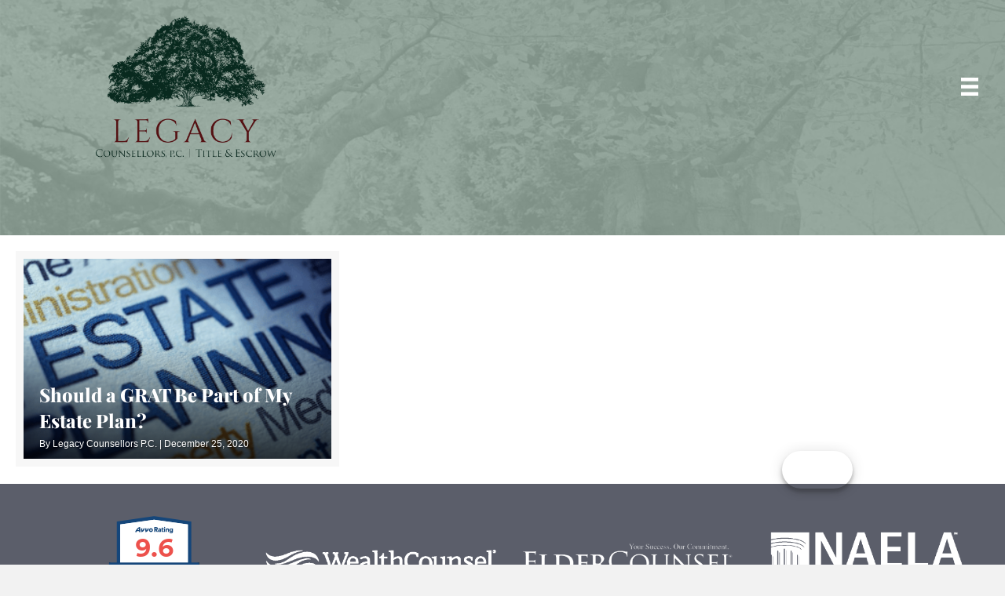

--- FILE ---
content_type: text/html; charset=UTF-8
request_url: https://legacycounsellors.com/tag/generation-skipping-transfers/
body_size: 43179
content:
<!DOCTYPE html>
<html lang="en-US">
<head>
<meta charset="UTF-8" />
<script>
var gform;gform||(document.addEventListener("gform_main_scripts_loaded",function(){gform.scriptsLoaded=!0}),document.addEventListener("gform/theme/scripts_loaded",function(){gform.themeScriptsLoaded=!0}),window.addEventListener("DOMContentLoaded",function(){gform.domLoaded=!0}),gform={domLoaded:!1,scriptsLoaded:!1,themeScriptsLoaded:!1,isFormEditor:()=>"function"==typeof InitializeEditor,callIfLoaded:function(o){return!(!gform.domLoaded||!gform.scriptsLoaded||!gform.themeScriptsLoaded&&!gform.isFormEditor()||(gform.isFormEditor()&&console.warn("The use of gform.initializeOnLoaded() is deprecated in the form editor context and will be removed in Gravity Forms 3.1."),o(),0))},initializeOnLoaded:function(o){gform.callIfLoaded(o)||(document.addEventListener("gform_main_scripts_loaded",()=>{gform.scriptsLoaded=!0,gform.callIfLoaded(o)}),document.addEventListener("gform/theme/scripts_loaded",()=>{gform.themeScriptsLoaded=!0,gform.callIfLoaded(o)}),window.addEventListener("DOMContentLoaded",()=>{gform.domLoaded=!0,gform.callIfLoaded(o)}))},hooks:{action:{},filter:{}},addAction:function(o,r,e,t){gform.addHook("action",o,r,e,t)},addFilter:function(o,r,e,t){gform.addHook("filter",o,r,e,t)},doAction:function(o){gform.doHook("action",o,arguments)},applyFilters:function(o){return gform.doHook("filter",o,arguments)},removeAction:function(o,r){gform.removeHook("action",o,r)},removeFilter:function(o,r,e){gform.removeHook("filter",o,r,e)},addHook:function(o,r,e,t,n){null==gform.hooks[o][r]&&(gform.hooks[o][r]=[]);var d=gform.hooks[o][r];null==n&&(n=r+"_"+d.length),gform.hooks[o][r].push({tag:n,callable:e,priority:t=null==t?10:t})},doHook:function(r,o,e){var t;if(e=Array.prototype.slice.call(e,1),null!=gform.hooks[r][o]&&((o=gform.hooks[r][o]).sort(function(o,r){return o.priority-r.priority}),o.forEach(function(o){"function"!=typeof(t=o.callable)&&(t=window[t]),"action"==r?t.apply(null,e):e[0]=t.apply(null,e)})),"filter"==r)return e[0]},removeHook:function(o,r,t,n){var e;null!=gform.hooks[o][r]&&(e=(e=gform.hooks[o][r]).filter(function(o,r,e){return!!(null!=n&&n!=o.tag||null!=t&&t!=o.priority)}),gform.hooks[o][r]=e)}});
</script>

<meta name='viewport' content='width=device-width, initial-scale=1.0' />
<meta http-equiv='X-UA-Compatible' content='IE=edge' />
<link rel="profile" href="https://gmpg.org/xfn/11" />
<link rel="pingback" href="https://legacycounsellors.com/xmlrpc.php" />
<!--[if lt IE 9]>
	<script src="https://legacycounsellors.com/wp-content/themes/bb-theme/js/html5shiv.js"></script>
	<script src="https://legacycounsellors.com/wp-content/themes/bb-theme/js/respond.min.js"></script>
<![endif]-->
<meta name='robots' content='index, follow, max-image-preview:large, max-snippet:-1, max-video-preview:-1' />

	<!-- This site is optimized with the Yoast SEO plugin v26.5 - https://yoast.com/wordpress/plugins/seo/ -->
	<title>Generation Skipping Transfers Archives - Legacy Counsellors, P.C.</title>
<link data-rocket-preload as="style" href="https://fonts.googleapis.com/css?family=Fira%20Sans%3A400%2C700%2C300%7CPlayfair%20Display%3A800%2C400&#038;display=swap" rel="preload">
<link href="https://fonts.googleapis.com/css?family=Fira%20Sans%3A400%2C700%2C300%7CPlayfair%20Display%3A800%2C400&#038;display=swap" media="print" onload="this.media=&#039;all&#039;" rel="stylesheet">
<style id="wpr-usedcss">img:is([sizes=auto i],[sizes^="auto," i]){contain-intrinsic-size:3000px 1500px}img.emoji{display:inline!important;border:none!important;box-shadow:none!important;height:1em!important;width:1em!important;margin:0 .07em!important;vertical-align:-.1em!important;background:0 0!important;padding:0!important}:where(.wp-block-button__link){border-radius:9999px;box-shadow:none;padding:calc(.667em + 2px) calc(1.333em + 2px);text-decoration:none}:root :where(.wp-block-button .wp-block-button__link.is-style-outline),:root :where(.wp-block-button.is-style-outline>.wp-block-button__link){border:2px solid;padding:.667em 1.333em}:root :where(.wp-block-button .wp-block-button__link.is-style-outline:not(.has-text-color)),:root :where(.wp-block-button.is-style-outline>.wp-block-button__link:not(.has-text-color)){color:currentColor}:root :where(.wp-block-button .wp-block-button__link.is-style-outline:not(.has-background)),:root :where(.wp-block-button.is-style-outline>.wp-block-button__link:not(.has-background)){background-color:initial;background-image:none}:where(.wp-block-calendar table:not(.has-background) th){background:#ddd}:where(.wp-block-columns){margin-bottom:1.75em}:where(.wp-block-columns.has-background){padding:1.25em 2.375em}:where(.wp-block-post-comments input[type=submit]){border:none}:where(.wp-block-cover-image:not(.has-text-color)),:where(.wp-block-cover:not(.has-text-color)){color:#fff}:where(.wp-block-cover-image.is-light:not(.has-text-color)),:where(.wp-block-cover.is-light:not(.has-text-color)){color:#000}:root :where(.wp-block-cover h1:not(.has-text-color)),:root :where(.wp-block-cover h2:not(.has-text-color)),:root :where(.wp-block-cover h3:not(.has-text-color)),:root :where(.wp-block-cover h4:not(.has-text-color)),:root :where(.wp-block-cover h5:not(.has-text-color)),:root :where(.wp-block-cover h6:not(.has-text-color)),:root :where(.wp-block-cover p:not(.has-text-color)){color:inherit}:where(.wp-block-file){margin-bottom:1.5em}:where(.wp-block-file__button){border-radius:2em;display:inline-block;padding:.5em 1em}:where(.wp-block-file__button):is(a):active,:where(.wp-block-file__button):is(a):focus,:where(.wp-block-file__button):is(a):hover,:where(.wp-block-file__button):is(a):visited{box-shadow:none;color:#fff;opacity:.85;text-decoration:none}:where(.wp-block-group.wp-block-group-is-layout-constrained){position:relative}:root :where(.wp-block-image.is-style-rounded img,.wp-block-image .is-style-rounded img){border-radius:9999px}:where(.wp-block-latest-comments:not([style*=line-height] .wp-block-latest-comments__comment)){line-height:1.1}:where(.wp-block-latest-comments:not([style*=line-height] .wp-block-latest-comments__comment-excerpt p)){line-height:1.8}:root :where(.wp-block-latest-posts.is-grid){padding:0}:root :where(.wp-block-latest-posts.wp-block-latest-posts__list){padding-left:0}ul{box-sizing:border-box}:root :where(.wp-block-list.has-background){padding:1.25em 2.375em}:where(.wp-block-navigation.has-background .wp-block-navigation-item a:not(.wp-element-button)),:where(.wp-block-navigation.has-background .wp-block-navigation-submenu a:not(.wp-element-button)){padding:.5em 1em}:where(.wp-block-navigation .wp-block-navigation__submenu-container .wp-block-navigation-item a:not(.wp-element-button)),:where(.wp-block-navigation .wp-block-navigation__submenu-container .wp-block-navigation-submenu a:not(.wp-element-button)),:where(.wp-block-navigation .wp-block-navigation__submenu-container .wp-block-navigation-submenu button.wp-block-navigation-item__content),:where(.wp-block-navigation .wp-block-navigation__submenu-container .wp-block-pages-list__item button.wp-block-navigation-item__content){padding:.5em 1em}:root :where(p.has-background){padding:1.25em 2.375em}:where(p.has-text-color:not(.has-link-color)) a{color:inherit}:where(.wp-block-post-comments-form) input:not([type=submit]),:where(.wp-block-post-comments-form) textarea{border:1px solid #949494;font-family:inherit;font-size:1em}:where(.wp-block-post-comments-form) input:where(:not([type=submit]):not([type=checkbox])),:where(.wp-block-post-comments-form) textarea{padding:calc(.667em + 2px)}:where(.wp-block-post-excerpt){box-sizing:border-box;margin-bottom:var(--wp--style--block-gap);margin-top:var(--wp--style--block-gap)}:where(.wp-block-preformatted.has-background){padding:1.25em 2.375em}:where(.wp-block-search__button){border:1px solid #ccc;padding:6px 10px}:where(.wp-block-search__input){font-family:inherit;font-size:inherit;font-style:inherit;font-weight:inherit;letter-spacing:inherit;line-height:inherit;text-transform:inherit}:where(.wp-block-search__button-inside .wp-block-search__inside-wrapper){border:1px solid #949494;box-sizing:border-box;padding:4px}:where(.wp-block-search__button-inside .wp-block-search__inside-wrapper) .wp-block-search__input{border:none;border-radius:0;padding:0 4px}:where(.wp-block-search__button-inside .wp-block-search__inside-wrapper) .wp-block-search__input:focus{outline:0}:where(.wp-block-search__button-inside .wp-block-search__inside-wrapper) :where(.wp-block-search__button){padding:4px 8px}:root :where(.wp-block-separator.is-style-dots){height:auto;line-height:1;text-align:center}:root :where(.wp-block-separator.is-style-dots):before{color:currentColor;content:"···";font-family:serif;font-size:1.5em;letter-spacing:2em;padding-left:2em}:root :where(.wp-block-site-logo.is-style-rounded){border-radius:9999px}:where(.wp-block-social-links:not(.is-style-logos-only)) .wp-social-link{background-color:#f0f0f0;color:#444}:where(.wp-block-social-links:not(.is-style-logos-only)) .wp-social-link-amazon{background-color:#f90;color:#fff}:where(.wp-block-social-links:not(.is-style-logos-only)) .wp-social-link-bandcamp{background-color:#1ea0c3;color:#fff}:where(.wp-block-social-links:not(.is-style-logos-only)) .wp-social-link-behance{background-color:#0757fe;color:#fff}:where(.wp-block-social-links:not(.is-style-logos-only)) .wp-social-link-bluesky{background-color:#0a7aff;color:#fff}:where(.wp-block-social-links:not(.is-style-logos-only)) .wp-social-link-codepen{background-color:#1e1f26;color:#fff}:where(.wp-block-social-links:not(.is-style-logos-only)) .wp-social-link-deviantart{background-color:#02e49b;color:#fff}:where(.wp-block-social-links:not(.is-style-logos-only)) .wp-social-link-dribbble{background-color:#e94c89;color:#fff}:where(.wp-block-social-links:not(.is-style-logos-only)) .wp-social-link-dropbox{background-color:#4280ff;color:#fff}:where(.wp-block-social-links:not(.is-style-logos-only)) .wp-social-link-etsy{background-color:#f45800;color:#fff}:where(.wp-block-social-links:not(.is-style-logos-only)) .wp-social-link-facebook{background-color:#0866ff;color:#fff}:where(.wp-block-social-links:not(.is-style-logos-only)) .wp-social-link-fivehundredpx{background-color:#000;color:#fff}:where(.wp-block-social-links:not(.is-style-logos-only)) .wp-social-link-flickr{background-color:#0461dd;color:#fff}:where(.wp-block-social-links:not(.is-style-logos-only)) .wp-social-link-foursquare{background-color:#e65678;color:#fff}:where(.wp-block-social-links:not(.is-style-logos-only)) .wp-social-link-github{background-color:#24292d;color:#fff}:where(.wp-block-social-links:not(.is-style-logos-only)) .wp-social-link-goodreads{background-color:#eceadd;color:#382110}:where(.wp-block-social-links:not(.is-style-logos-only)) .wp-social-link-google{background-color:#ea4434;color:#fff}:where(.wp-block-social-links:not(.is-style-logos-only)) .wp-social-link-gravatar{background-color:#1d4fc4;color:#fff}:where(.wp-block-social-links:not(.is-style-logos-only)) .wp-social-link-instagram{background-color:#f00075;color:#fff}:where(.wp-block-social-links:not(.is-style-logos-only)) .wp-social-link-lastfm{background-color:#e21b24;color:#fff}:where(.wp-block-social-links:not(.is-style-logos-only)) .wp-social-link-linkedin{background-color:#0d66c2;color:#fff}:where(.wp-block-social-links:not(.is-style-logos-only)) .wp-social-link-mastodon{background-color:#3288d4;color:#fff}:where(.wp-block-social-links:not(.is-style-logos-only)) .wp-social-link-medium{background-color:#000;color:#fff}:where(.wp-block-social-links:not(.is-style-logos-only)) .wp-social-link-meetup{background-color:#f6405f;color:#fff}:where(.wp-block-social-links:not(.is-style-logos-only)) .wp-social-link-patreon{background-color:#000;color:#fff}:where(.wp-block-social-links:not(.is-style-logos-only)) .wp-social-link-pinterest{background-color:#e60122;color:#fff}:where(.wp-block-social-links:not(.is-style-logos-only)) .wp-social-link-pocket{background-color:#ef4155;color:#fff}:where(.wp-block-social-links:not(.is-style-logos-only)) .wp-social-link-reddit{background-color:#ff4500;color:#fff}:where(.wp-block-social-links:not(.is-style-logos-only)) .wp-social-link-skype{background-color:#0478d7;color:#fff}:where(.wp-block-social-links:not(.is-style-logos-only)) .wp-social-link-snapchat{background-color:#fefc00;color:#fff;stroke:#000}:where(.wp-block-social-links:not(.is-style-logos-only)) .wp-social-link-soundcloud{background-color:#ff5600;color:#fff}:where(.wp-block-social-links:not(.is-style-logos-only)) .wp-social-link-spotify{background-color:#1bd760;color:#fff}:where(.wp-block-social-links:not(.is-style-logos-only)) .wp-social-link-telegram{background-color:#2aabee;color:#fff}:where(.wp-block-social-links:not(.is-style-logos-only)) .wp-social-link-threads{background-color:#000;color:#fff}:where(.wp-block-social-links:not(.is-style-logos-only)) .wp-social-link-tiktok{background-color:#000;color:#fff}:where(.wp-block-social-links:not(.is-style-logos-only)) .wp-social-link-tumblr{background-color:#011835;color:#fff}:where(.wp-block-social-links:not(.is-style-logos-only)) .wp-social-link-twitch{background-color:#6440a4;color:#fff}:where(.wp-block-social-links:not(.is-style-logos-only)) .wp-social-link-twitter{background-color:#1da1f2;color:#fff}:where(.wp-block-social-links:not(.is-style-logos-only)) .wp-social-link-vimeo{background-color:#1eb7ea;color:#fff}:where(.wp-block-social-links:not(.is-style-logos-only)) .wp-social-link-vk{background-color:#4680c2;color:#fff}:where(.wp-block-social-links:not(.is-style-logos-only)) .wp-social-link-wordpress{background-color:#3499cd;color:#fff}:where(.wp-block-social-links:not(.is-style-logos-only)) .wp-social-link-whatsapp{background-color:#25d366;color:#fff}:where(.wp-block-social-links:not(.is-style-logos-only)) .wp-social-link-x{background-color:#000;color:#fff}:where(.wp-block-social-links:not(.is-style-logos-only)) .wp-social-link-yelp{background-color:#d32422;color:#fff}:where(.wp-block-social-links:not(.is-style-logos-only)) .wp-social-link-youtube{background-color:red;color:#fff}:where(.wp-block-social-links.is-style-logos-only) .wp-social-link{background:0 0}:where(.wp-block-social-links.is-style-logos-only) .wp-social-link svg{height:1.25em;width:1.25em}:where(.wp-block-social-links.is-style-logos-only) .wp-social-link-amazon{color:#f90}:where(.wp-block-social-links.is-style-logos-only) .wp-social-link-bandcamp{color:#1ea0c3}:where(.wp-block-social-links.is-style-logos-only) .wp-social-link-behance{color:#0757fe}:where(.wp-block-social-links.is-style-logos-only) .wp-social-link-bluesky{color:#0a7aff}:where(.wp-block-social-links.is-style-logos-only) .wp-social-link-codepen{color:#1e1f26}:where(.wp-block-social-links.is-style-logos-only) .wp-social-link-deviantart{color:#02e49b}:where(.wp-block-social-links.is-style-logos-only) .wp-social-link-dribbble{color:#e94c89}:where(.wp-block-social-links.is-style-logos-only) .wp-social-link-dropbox{color:#4280ff}:where(.wp-block-social-links.is-style-logos-only) .wp-social-link-etsy{color:#f45800}:where(.wp-block-social-links.is-style-logos-only) .wp-social-link-facebook{color:#0866ff}:where(.wp-block-social-links.is-style-logos-only) .wp-social-link-fivehundredpx{color:#000}:where(.wp-block-social-links.is-style-logos-only) .wp-social-link-flickr{color:#0461dd}:where(.wp-block-social-links.is-style-logos-only) .wp-social-link-foursquare{color:#e65678}:where(.wp-block-social-links.is-style-logos-only) .wp-social-link-github{color:#24292d}:where(.wp-block-social-links.is-style-logos-only) .wp-social-link-goodreads{color:#382110}:where(.wp-block-social-links.is-style-logos-only) .wp-social-link-google{color:#ea4434}:where(.wp-block-social-links.is-style-logos-only) .wp-social-link-gravatar{color:#1d4fc4}:where(.wp-block-social-links.is-style-logos-only) .wp-social-link-instagram{color:#f00075}:where(.wp-block-social-links.is-style-logos-only) .wp-social-link-lastfm{color:#e21b24}:where(.wp-block-social-links.is-style-logos-only) .wp-social-link-linkedin{color:#0d66c2}:where(.wp-block-social-links.is-style-logos-only) .wp-social-link-mastodon{color:#3288d4}:where(.wp-block-social-links.is-style-logos-only) .wp-social-link-medium{color:#000}:where(.wp-block-social-links.is-style-logos-only) .wp-social-link-meetup{color:#f6405f}:where(.wp-block-social-links.is-style-logos-only) .wp-social-link-patreon{color:#000}:where(.wp-block-social-links.is-style-logos-only) .wp-social-link-pinterest{color:#e60122}:where(.wp-block-social-links.is-style-logos-only) .wp-social-link-pocket{color:#ef4155}:where(.wp-block-social-links.is-style-logos-only) .wp-social-link-reddit{color:#ff4500}:where(.wp-block-social-links.is-style-logos-only) .wp-social-link-skype{color:#0478d7}:where(.wp-block-social-links.is-style-logos-only) .wp-social-link-snapchat{color:#fff;stroke:#000}:where(.wp-block-social-links.is-style-logos-only) .wp-social-link-soundcloud{color:#ff5600}:where(.wp-block-social-links.is-style-logos-only) .wp-social-link-spotify{color:#1bd760}:where(.wp-block-social-links.is-style-logos-only) .wp-social-link-telegram{color:#2aabee}:where(.wp-block-social-links.is-style-logos-only) .wp-social-link-threads{color:#000}:where(.wp-block-social-links.is-style-logos-only) .wp-social-link-tiktok{color:#000}:where(.wp-block-social-links.is-style-logos-only) .wp-social-link-tumblr{color:#011835}:where(.wp-block-social-links.is-style-logos-only) .wp-social-link-twitch{color:#6440a4}:where(.wp-block-social-links.is-style-logos-only) .wp-social-link-twitter{color:#1da1f2}:where(.wp-block-social-links.is-style-logos-only) .wp-social-link-vimeo{color:#1eb7ea}:where(.wp-block-social-links.is-style-logos-only) .wp-social-link-vk{color:#4680c2}:where(.wp-block-social-links.is-style-logos-only) .wp-social-link-whatsapp{color:#25d366}:where(.wp-block-social-links.is-style-logos-only) .wp-social-link-wordpress{color:#3499cd}:where(.wp-block-social-links.is-style-logos-only) .wp-social-link-x{color:#000}:where(.wp-block-social-links.is-style-logos-only) .wp-social-link-yelp{color:#d32422}:where(.wp-block-social-links.is-style-logos-only) .wp-social-link-youtube{color:red}:root :where(.wp-block-social-links .wp-social-link a){padding:.25em}:root :where(.wp-block-social-links.is-style-logos-only .wp-social-link a){padding:0}:root :where(.wp-block-social-links.is-style-pill-shape .wp-social-link a){padding-left:.66667em;padding-right:.66667em}:root :where(.wp-block-tag-cloud.is-style-outline){display:flex;flex-wrap:wrap;gap:1ch}:root :where(.wp-block-tag-cloud.is-style-outline a){border:1px solid;font-size:unset!important;margin-right:0;padding:1ch 2ch;text-decoration:none!important}:root :where(.wp-block-table-of-contents){box-sizing:border-box}:where(.wp-block-term-description){box-sizing:border-box;margin-bottom:var(--wp--style--block-gap);margin-top:var(--wp--style--block-gap)}:where(pre.wp-block-verse){font-family:inherit}:root{--wp--preset--font-size--normal:16px;--wp--preset--font-size--huge:42px}.screen-reader-text{border:0;clip:rect(1px,1px,1px,1px);clip-path:inset(50%);height:1px;margin:-1px;overflow:hidden;padding:0;position:absolute;width:1px;word-wrap:normal!important}.screen-reader-text:focus{background-color:#ddd;clip:auto!important;clip-path:none;color:#444;display:block;font-size:1em;height:auto;left:5px;line-height:normal;padding:15px 23px 14px;text-decoration:none;top:5px;width:auto;z-index:100000}html :where(.has-border-color){border-style:solid}html :where([style*=border-top-color]){border-top-style:solid}html :where([style*=border-right-color]){border-right-style:solid}html :where([style*=border-bottom-color]){border-bottom-style:solid}html :where([style*=border-left-color]){border-left-style:solid}html :where([style*=border-width]){border-style:solid}html :where([style*=border-top-width]){border-top-style:solid}html :where([style*=border-right-width]){border-right-style:solid}html :where([style*=border-bottom-width]){border-bottom-style:solid}html :where([style*=border-left-width]){border-left-style:solid}html :where(img[class*=wp-image-]){height:auto;max-width:100%}:where(figure){margin:0 0 1em}html :where(.is-position-sticky){--wp-admin--admin-bar--position-offset:var(--wp-admin--admin-bar--height,0px)}@media screen and (max-width:600px){html :where(.is-position-sticky){--wp-admin--admin-bar--position-offset:0px}}:root :where(.wp-block-image figcaption){color:#555;font-size:13px;text-align:center}:where(.wp-block-group.has-background){padding:1.25em 2.375em}:root :where(.wp-block-template-part.has-background){margin-bottom:0;margin-top:0;padding:1.25em 2.375em}:root{--wp--preset--aspect-ratio--square:1;--wp--preset--aspect-ratio--4-3:4/3;--wp--preset--aspect-ratio--3-4:3/4;--wp--preset--aspect-ratio--3-2:3/2;--wp--preset--aspect-ratio--2-3:2/3;--wp--preset--aspect-ratio--16-9:16/9;--wp--preset--aspect-ratio--9-16:9/16;--wp--preset--color--black:#000000;--wp--preset--color--cyan-bluish-gray:#abb8c3;--wp--preset--color--white:#ffffff;--wp--preset--color--pale-pink:#f78da7;--wp--preset--color--vivid-red:#cf2e2e;--wp--preset--color--luminous-vivid-orange:#ff6900;--wp--preset--color--luminous-vivid-amber:#fcb900;--wp--preset--color--light-green-cyan:#7bdcb5;--wp--preset--color--vivid-green-cyan:#00d084;--wp--preset--color--pale-cyan-blue:#8ed1fc;--wp--preset--color--vivid-cyan-blue:#0693e3;--wp--preset--color--vivid-purple:#9b51e0;--wp--preset--color--fl-heading-text:#333333;--wp--preset--color--fl-body-bg:#f2f2f2;--wp--preset--color--fl-body-text:#757575;--wp--preset--color--fl-accent:#2b7bb9;--wp--preset--color--fl-accent-hover:#2b7bb9;--wp--preset--color--fl-topbar-bg:#ffffff;--wp--preset--color--fl-topbar-text:#000000;--wp--preset--color--fl-topbar-link:#428bca;--wp--preset--color--fl-topbar-hover:#428bca;--wp--preset--color--fl-header-bg:#ffffff;--wp--preset--color--fl-header-text:#000000;--wp--preset--color--fl-header-link:#428bca;--wp--preset--color--fl-header-hover:#428bca;--wp--preset--color--fl-nav-bg:#ffffff;--wp--preset--color--fl-nav-link:#428bca;--wp--preset--color--fl-nav-hover:#428bca;--wp--preset--color--fl-content-bg:#ffffff;--wp--preset--color--fl-footer-widgets-bg:#ffffff;--wp--preset--color--fl-footer-widgets-text:#000000;--wp--preset--color--fl-footer-widgets-link:#428bca;--wp--preset--color--fl-footer-widgets-hover:#428bca;--wp--preset--color--fl-footer-bg:#ffffff;--wp--preset--color--fl-footer-text:#000000;--wp--preset--color--fl-footer-link:#428bca;--wp--preset--color--fl-footer-hover:#428bca;--wp--preset--gradient--vivid-cyan-blue-to-vivid-purple:linear-gradient(135deg,rgba(6, 147, 227, 1) 0%,rgb(155, 81, 224) 100%);--wp--preset--gradient--light-green-cyan-to-vivid-green-cyan:linear-gradient(135deg,rgb(122, 220, 180) 0%,rgb(0, 208, 130) 100%);--wp--preset--gradient--luminous-vivid-amber-to-luminous-vivid-orange:linear-gradient(135deg,rgba(252, 185, 0, 1) 0%,rgba(255, 105, 0, 1) 100%);--wp--preset--gradient--luminous-vivid-orange-to-vivid-red:linear-gradient(135deg,rgba(255, 105, 0, 1) 0%,rgb(207, 46, 46) 100%);--wp--preset--gradient--very-light-gray-to-cyan-bluish-gray:linear-gradient(135deg,rgb(238, 238, 238) 0%,rgb(169, 184, 195) 100%);--wp--preset--gradient--cool-to-warm-spectrum:linear-gradient(135deg,rgb(74, 234, 220) 0%,rgb(151, 120, 209) 20%,rgb(207, 42, 186) 40%,rgb(238, 44, 130) 60%,rgb(251, 105, 98) 80%,rgb(254, 248, 76) 100%);--wp--preset--gradient--blush-light-purple:linear-gradient(135deg,rgb(255, 206, 236) 0%,rgb(152, 150, 240) 100%);--wp--preset--gradient--blush-bordeaux:linear-gradient(135deg,rgb(254, 205, 165) 0%,rgb(254, 45, 45) 50%,rgb(107, 0, 62) 100%);--wp--preset--gradient--luminous-dusk:linear-gradient(135deg,rgb(255, 203, 112) 0%,rgb(199, 81, 192) 50%,rgb(65, 88, 208) 100%);--wp--preset--gradient--pale-ocean:linear-gradient(135deg,rgb(255, 245, 203) 0%,rgb(182, 227, 212) 50%,rgb(51, 167, 181) 100%);--wp--preset--gradient--electric-grass:linear-gradient(135deg,rgb(202, 248, 128) 0%,rgb(113, 206, 126) 100%);--wp--preset--gradient--midnight:linear-gradient(135deg,rgb(2, 3, 129) 0%,rgb(40, 116, 252) 100%);--wp--preset--font-size--small:13px;--wp--preset--font-size--medium:20px;--wp--preset--font-size--large:36px;--wp--preset--font-size--x-large:42px;--wp--preset--spacing--20:0.44rem;--wp--preset--spacing--30:0.67rem;--wp--preset--spacing--40:1rem;--wp--preset--spacing--50:1.5rem;--wp--preset--spacing--60:2.25rem;--wp--preset--spacing--70:3.38rem;--wp--preset--spacing--80:5.06rem;--wp--preset--shadow--natural:6px 6px 9px rgba(0, 0, 0, .2);--wp--preset--shadow--deep:12px 12px 50px rgba(0, 0, 0, .4);--wp--preset--shadow--sharp:6px 6px 0px rgba(0, 0, 0, .2);--wp--preset--shadow--outlined:6px 6px 0px -3px rgba(255, 255, 255, 1),6px 6px rgba(0, 0, 0, 1);--wp--preset--shadow--crisp:6px 6px 0px rgba(0, 0, 0, 1)}:where(.is-layout-flex){gap:.5em}:where(.is-layout-grid){gap:.5em}:where(.wp-block-post-template.is-layout-flex){gap:1.25em}:where(.wp-block-post-template.is-layout-grid){gap:1.25em}:where(.wp-block-columns.is-layout-flex){gap:2em}:where(.wp-block-columns.is-layout-grid){gap:2em}:root :where(.wp-block-pullquote){font-size:1.5em;line-height:1.6}button,input{overflow:visible}.fa,.fab,.fas{-moz-osx-font-smoothing:grayscale;-webkit-font-smoothing:antialiased;display:inline-block;font-style:normal;font-variant:normal;text-rendering:auto;line-height:1}.fa-facebook-f:before{content:"\f39e"}.fa-linkedin-in:before{content:"\f0e1"}.fa-times:before{content:"\f00d"}.fa-volume-off:before{content:"\f026"}.fa-volume-up:before{content:"\f028"}.fa-youtube:before{content:"\f167"}.sr-only{border:0;clip:rect(0,0,0,0);height:1px;margin:-1px;overflow:hidden;padding:0;position:absolute;width:1px}@font-face{font-family:"Font Awesome 5 Brands";font-style:normal;font-weight:400;font-display:swap;src:url(https://legacycounsellors.com/wp-content/plugins/bb-plugin/fonts/fontawesome/5.15.4/webfonts/fa-brands-400.eot);src:url(https://legacycounsellors.com/wp-content/plugins/bb-plugin/fonts/fontawesome/5.15.4/webfonts/fa-brands-400.eot?#iefix) format("embedded-opentype"),url(https://legacycounsellors.com/wp-content/plugins/bb-plugin/fonts/fontawesome/5.15.4/webfonts/fa-brands-400.woff2) format("woff2"),url(https://legacycounsellors.com/wp-content/plugins/bb-plugin/fonts/fontawesome/5.15.4/webfonts/fa-brands-400.woff) format("woff"),url(https://legacycounsellors.com/wp-content/plugins/bb-plugin/fonts/fontawesome/5.15.4/webfonts/fa-brands-400.ttf) format("truetype"),url(https://legacycounsellors.com/wp-content/plugins/bb-plugin/fonts/fontawesome/5.15.4/webfonts/fa-brands-400.svg#fontawesome) format("svg")}.fab{font-family:"Font Awesome 5 Brands"}@font-face{font-family:"Font Awesome 5 Free";font-style:normal;font-weight:400;font-display:swap;src:url(https://legacycounsellors.com/wp-content/plugins/bb-plugin/fonts/fontawesome/5.15.4/webfonts/fa-regular-400.eot);src:url(https://legacycounsellors.com/wp-content/plugins/bb-plugin/fonts/fontawesome/5.15.4/webfonts/fa-regular-400.eot?#iefix) format("embedded-opentype"),url(https://legacycounsellors.com/wp-content/plugins/bb-plugin/fonts/fontawesome/5.15.4/webfonts/fa-regular-400.woff2) format("woff2"),url(https://legacycounsellors.com/wp-content/plugins/bb-plugin/fonts/fontawesome/5.15.4/webfonts/fa-regular-400.woff) format("woff"),url(https://legacycounsellors.com/wp-content/plugins/bb-plugin/fonts/fontawesome/5.15.4/webfonts/fa-regular-400.ttf) format("truetype"),url(https://legacycounsellors.com/wp-content/plugins/bb-plugin/fonts/fontawesome/5.15.4/webfonts/fa-regular-400.svg#fontawesome) format("svg")}.fab{font-weight:400}@font-face{font-family:"Font Awesome 5 Free";font-style:normal;font-weight:900;font-display:swap;src:url(https://legacycounsellors.com/wp-content/plugins/bb-plugin/fonts/fontawesome/5.15.4/webfonts/fa-solid-900.eot);src:url(https://legacycounsellors.com/wp-content/plugins/bb-plugin/fonts/fontawesome/5.15.4/webfonts/fa-solid-900.eot?#iefix) format("embedded-opentype"),url(https://legacycounsellors.com/wp-content/plugins/bb-plugin/fonts/fontawesome/5.15.4/webfonts/fa-solid-900.woff2) format("woff2"),url(https://legacycounsellors.com/wp-content/plugins/bb-plugin/fonts/fontawesome/5.15.4/webfonts/fa-solid-900.woff) format("woff"),url(https://legacycounsellors.com/wp-content/plugins/bb-plugin/fonts/fontawesome/5.15.4/webfonts/fa-solid-900.ttf) format("truetype"),url(https://legacycounsellors.com/wp-content/plugins/bb-plugin/fonts/fontawesome/5.15.4/webfonts/fa-solid-900.svg#fontawesome) format("svg")}.fa,.fas{font-family:"Font Awesome 5 Free"}.fa,.fas{font-weight:900}.fl-builder-content *,.fl-builder-content :after,.fl-builder-content :before{-webkit-box-sizing:border-box;-moz-box-sizing:border-box;box-sizing:border-box}.fl-col-group:after,.fl-col-group:before,.fl-col:after,.fl-col:before,.fl-module-content:after,.fl-module-content:before,.fl-module:after,.fl-module:before,.fl-row-content:after,.fl-row-content:before,.fl-row:after,.fl-row:before{display:table;content:" "}.fl-col-group:after,.fl-col:after,.fl-module-content:after,.fl-module:after,.fl-row-content:after,.fl-row:after{clear:both}.fl-clear{clear:both}.fl-clearfix:after,.fl-clearfix:before{display:table;content:" "}.fl-clearfix:after{clear:both}.sr-only{position:absolute;width:1px;height:1px;padding:0;overflow:hidden;clip:rect(0,0,0,0);white-space:nowrap;border:0}.fl-row,.fl-row-content{margin-left:auto;margin-right:auto;min-width:0}.fl-row-content-wrap{position:relative}.fl-builder-mobile .fl-row-bg-photo .fl-row-content-wrap{background-attachment:scroll}.fl-row-bg-video,.fl-row-bg-video .fl-row-content{position:relative}.fl-row-bg-video .fl-bg-video{bottom:0;left:0;overflow:hidden;position:absolute;right:0;top:0}.fl-row-bg-video .fl-bg-video video{bottom:0;left:0;max-width:none;position:absolute;right:0;top:0}.fl-row-bg-video .fl-bg-video video{min-width:100%;min-height:100%;width:auto;height:auto}.fl-row-bg-video .fl-bg-video iframe{pointer-events:none;width:100vw;height:56.25vw;max-width:none;min-height:100vh;min-width:177.77vh;position:absolute;top:50%;left:50%;transform:translate(-50%,-50%);-ms-transform:translate(-50%,-50%);-webkit-transform:translate(-50%,-50%)}.fl-bg-video-fallback{background-position:50% 50%;background-repeat:no-repeat;background-size:cover;bottom:0;left:0;position:absolute;right:0;top:0}.fl-row-bg-overlay .fl-row-content-wrap:after{border-radius:inherit;content:'';display:block;position:absolute;top:0;right:0;bottom:0;left:0;z-index:0}.fl-row-bg-overlay .fl-row-content{position:relative;z-index:1}.fl-row-custom-height .fl-row-content-wrap,.fl-row-default-height .fl-row-content-wrap{display:-webkit-box;display:-webkit-flex;display:-ms-flexbox;display:flex;min-height:100vh}.fl-row-custom-height .fl-row-content-wrap,.fl-row-default-height .fl-row-content-wrap{min-height:0}.fl-row-custom-height .fl-row-content,.fl-row-default-height .fl-row-content,.fl-row-full-height .fl-row-content{-webkit-box-flex:1 1 auto;-moz-box-flex:1 1 auto;-webkit-flex:1 1 auto;-ms-flex:1 1 auto;flex:1 1 auto}.fl-row-custom-height .fl-row-full-width.fl-row-content,.fl-row-default-height .fl-row-full-width.fl-row-content,.fl-row-full-height .fl-row-full-width.fl-row-content{max-width:100%;width:100%}.fl-row-custom-height.fl-row-align-center .fl-row-content-wrap,.fl-row-default-height.fl-row-align-center .fl-row-content-wrap,.fl-row-full-height.fl-row-align-center .fl-row-content-wrap{align-items:center;justify-content:center;-webkit-align-items:center;-webkit-box-align:center;-webkit-box-pack:center;-webkit-justify-content:center;-ms-flex-align:center;-ms-flex-pack:center}.fl-col-group-equal-height{display:flex;flex-wrap:wrap;width:100%}.fl-col-group-equal-height .fl-col,.fl-col-group-equal-height .fl-col-content{display:flex;flex:1 1 auto}.fl-col-group-equal-height .fl-col-content{flex-direction:column;flex-shrink:1;min-width:1px;max-width:100%;width:100%}.fl-col-group-equal-height .fl-col-content:after,.fl-col-group-equal-height .fl-col-content:before,.fl-col-group-equal-height .fl-col:after,.fl-col-group-equal-height .fl-col:before,.fl-col-group-equal-height:after,.fl-col-group-equal-height:before{content:none}.fl-col-group-equal-height.fl-col-group-align-top .fl-col-content,.fl-col-group-nested.fl-col-group-equal-height.fl-col-group-align-top .fl-col-content{justify-content:flex-start}.fl-col-group-equal-height.fl-col-group-align-center .fl-col-content,.fl-col-group-nested.fl-col-group-equal-height.fl-col-group-align-center .fl-col-content{align-items:center;justify-content:center}.fl-col-group-equal-height.fl-col-group-align-center .fl-col-group,.fl-col-group-equal-height.fl-col-group-align-center .fl-module{width:100%}.fl-col{float:left;min-height:1px}.fl-module img{max-width:100%}.fl-builder-content a.fl-button,.fl-builder-content a.fl-button:visited{border-radius:4px;-moz-border-radius:4px;-webkit-border-radius:4px;display:inline-block;font-size:16px;font-weight:400;line-height:18px;padding:12px 24px;text-decoration:none;text-shadow:none}.fl-builder-content .fl-button:hover{text-decoration:none}.fl-builder-content .fl-button:active{position:relative;top:1px}.fl-builder-content .fl-button-width-full .fl-button{display:block;text-align:center}.fl-builder-content .fl-button-left{text-align:left}.fl-builder-content .fl-button-center{text-align:center}.fl-builder-content .fl-button i{font-size:1.3em;height:auto;margin-right:8px;vertical-align:middle;width:auto}.fl-photo{line-height:0;position:relative}.fl-photo-align-center{text-align:center}.fl-photo-content{display:inline-block;line-height:0;position:relative;max-width:100%}.fl-photo-content img{display:inline;height:auto;max-width:100%}.fl-builder-pagination{padding:40px 0}.fl-builder-pagination li{display:inline-block;list-style:none;margin:0;padding:0}.fl-builder-pagination li span.current{background:#f5f5f5;text-decoration:none}.mfp-wrap .mfp-preloader.fa{font-size:30px}.fl-form-field{margin-bottom:15px}.fl-form-field input.fl-form-error{border-color:#dd6420}.fl-form-error-message{clear:both;color:#dd6420;display:none;padding-top:8px;font-size:12px;font-weight:lighter}.fl-form-button-disabled{opacity:.5}.fl-animation{opacity:0}.fl-animated,.fl-builder-edit .fl-animation{opacity:1}.fl-animated{animation-fill-mode:both;-webkit-animation-fill-mode:both}.fl-builder-shape-layer{z-index:0}.fl-row-bg-overlay .fl-builder-shape-layer{z-index:1}.fl-row-bg-overlay .fl-row-content{z-index:2}@supports (-webkit-touch-callout:inherit){.fl-row.fl-row-bg-parallax .fl-row-content-wrap{background-position:center!important;background-attachment:scroll!important}}@media (max-width:768px){.fl-row-content-wrap{background-attachment:scroll!important}.fl-row-bg-parallax .fl-row-content-wrap{background-attachment:scroll!important;background-position:center center!important}.fl-col-group.fl-col-group-equal-height{display:block}.fl-col-group.fl-col-group-equal-height.fl-col-group-custom-width{display:-webkit-box;display:-webkit-flex;display:flex}.fl-col{clear:both;float:none;margin-left:auto;margin-right:auto;width:auto!important}.fl-col-small:not(.fl-col-small-full-width){max-width:400px}.fl-row[data-node] .fl-row-content-wrap{margin:0;padding-left:0;padding-right:0}.fl-row[data-node] .fl-bg-video{left:0;right:0}.fl-col[data-node] .fl-col-content{margin:0;padding-left:0;padding-right:0}}.fl-row-fixed-width{max-width:1100px}.fl-row-content-wrap{margin-top:0;margin-right:0;margin-bottom:0;margin-left:0;padding-top:20px;padding-right:20px;padding-bottom:20px;padding-left:20px}.fl-col-content{margin-top:0;margin-right:0;margin-bottom:0;margin-left:0;padding-top:0;padding-right:0;padding-bottom:0;padding-left:0}.fl-module-content,:where(.fl-module:not(:has(> .fl-module-content))){margin-top:20px;margin-right:20px;margin-bottom:20px;margin-left:20px}.fl-node-5f734cdd3685c{color:#fff}.fl-builder-content .fl-node-5f734cdd3685c :not(input):not(textarea):not(select):not(a):not(h1):not(h2):not(h3):not(h4):not(h5):not(h6):not(.fl-menu-mobile-toggle){color:inherit}.fl-builder-content .fl-node-5f734cdd3685c a{color:#fff}.fl-builder-content .fl-node-5f734cdd3685c a:hover{color:#fff}.fl-builder-content .fl-node-5f734cdd3685c h2,.fl-builder-content .fl-node-5f734cdd3685c h2 a,.fl-builder-content .fl-node-5f734cdd3685c h3,.fl-builder-content .fl-node-5f734cdd3685c h3 a{color:#fff}.fl-node-5f734cdd3685c>.fl-row-content-wrap{background-color:#5b5e6a;border-top-width:1px;border-right-width:0;border-bottom-width:1px;border-left-width:0}.fl-node-5f734cdd3685c .fl-row-content{max-width:1500px}.fl-node-5f734cdd3685c>.fl-row-content-wrap{padding-top:40px;padding-bottom:40px}.fl-node-5f734cdd3684e{color:#fff}.fl-builder-content .fl-node-5f734cdd3684e :not(input):not(textarea):not(select):not(a):not(h1):not(h2):not(h3):not(h4):not(h5):not(h6):not(.fl-menu-mobile-toggle){color:inherit}.fl-builder-content .fl-node-5f734cdd3684e a{color:#fff}.fl-builder-content .fl-node-5f734cdd3684e a:hover{color:#fff}.fl-builder-content .fl-node-5f734cdd3684e h2,.fl-builder-content .fl-node-5f734cdd3684e h2 a,.fl-builder-content .fl-node-5f734cdd3684e h3,.fl-builder-content .fl-node-5f734cdd3684e h3 a{color:#fff}.fl-node-5f734cdd3684e>.fl-row-content-wrap{background-color:#282828;border-top-width:1px;border-right-width:0;border-bottom-width:1px;border-left-width:0}.fl-node-5f734cdd3684e>.fl-row-content-wrap{padding-top:13px;padding-bottom:0}.fl-node-5f734cdd3685a{width:100%}.fl-node-5f734cdd36861{width:75%}.fl-node-5f734cdd36861>.fl-col-content{border-top-width:1px;border-right-width:1px;border-bottom-width:1px;border-left-width:1px}.fl-node-5f734d2ebf0d9{width:100%}.fl-node-5f7354b60d1dd{width:36%}.fl-node-60eefea5804f5{width:25%}.fl-node-uwn4elct28xf{width:16.65%}.fl-node-unpj8y9e07g4{width:100%}.fl-node-90npsjoidetz{width:100%}.fl-node-5f734cdd36860{width:24%}.fl-node-5f734cdd36860>.fl-col-content{border-top-width:1px;border-right-width:1px;border-bottom-width:1px;border-left-width:1px}.fl-node-5f734cdd36860>.fl-col-content{margin-left:30px}.fl-node-5f7354b60d1ea{width:63%}.fl-node-5f7354b60d1ea>.fl-col-content{margin-right:30px}.fl-node-60eefea5804f8{width:25%}.fl-node-2pbehao74xvi{width:16.65%}.fl-node-60eefea5804f9{width:25%}.fl-node-mfdlhouis4bt{width:16.65%}.fl-node-60eefea5804fa{width:25%}.fl-node-9uw2k46qolhm{width:16.65%}.fl-node-j5qz7dr2t9vw{width:16.65%}.fl-node-143dyqogebiw{width:16.65%}.fl-builder-content .fl-rich-text strong{font-weight:700}.fl-node-5f734cdd3685b>.fl-module-content{margin-top:0;margin-bottom:0}.fl-node-60eefef92565d>.fl-module-content{margin-top:0;margin-right:0;margin-bottom:0;margin-left:100px}.fl-node-60ef000ce57cf .fl-button-wrap{text-align:center}.fl-builder-content .fl-node-60ef000ce57cf a.fl-button,.fl-builder-content .fl-node-60ef000ce57cf a.fl-button:visited,.fl-page .fl-builder-content .fl-node-60ef000ce57cf a.fl-button,.fl-page .fl-builder-content .fl-node-60ef000ce57cf a.fl-button:visited{border:1px solid #511817;background-color:#5d2423}.fl-builder-content .fl-node-60ef000ce57cf a.fl-button:focus,.fl-builder-content .fl-node-60ef000ce57cf a.fl-button:hover,.fl-page .fl-builder-content .fl-node-60ef000ce57cf a.fl-button:focus,.fl-page .fl-builder-content .fl-node-60ef000ce57cf a.fl-button:hover{border:1px solid #889e92}.fl-builder-content .fl-node-60ef000ce57cf a.fl-button:hover,.fl-page .fl-builder-content .fl-node-60ef000ce57cf a.fl-button:hover,.fl-page .fl-page .fl-builder-content .fl-node-60ef000ce57cf a.fl-button:hover{background-color:#94aa9e}img.mfp-img{padding-bottom:40px!important}@media (max-width:768px){.fl-node-60eefef92565d>.fl-module-content{margin-left:20px}.fl-photo-content,.fl-photo-img{max-width:100%}}.fl-node-60f03e0883657 .fl-photo{text-align:center}.fl-node-60f03e271c9e6 .fl-photo{text-align:center}.fl-node-60f03e330c8bf .fl-photo{text-align:center}.fl-builder-content .fl-node-pbh1s97naj5c .fl-module-content .fl-rich-text,.fl-builder-content .fl-node-pbh1s97naj5c .fl-module-content .fl-rich-text *{color:#d1d1d1}.fl-builder-content .fl-node-pbh1s97naj5c .fl-rich-text,.fl-builder-content .fl-node-pbh1s97naj5c .fl-rich-text :not(b,strong){font-family:"Fira Sans",sans-serif;font-weight:400;font-size:22px;line-height:36px}.fl-builder-content .fl-node-np7lcqf0d2k5 .fl-module-content .fl-rich-text,.fl-builder-content .fl-node-np7lcqf0d2k5 .fl-module-content .fl-rich-text *{color:#d1d1d1}.fl-builder-content .fl-node-np7lcqf0d2k5 .fl-rich-text,.fl-builder-content .fl-node-np7lcqf0d2k5 .fl-rich-text :not(b,strong){font-family:"Fira Sans",sans-serif;font-weight:400;font-size:22px;line-height:36px}.fl-builder-content .fl-node-dzbwn9cf6h4t .fl-module-content .fl-rich-text,.fl-builder-content .fl-node-dzbwn9cf6h4t .fl-module-content .fl-rich-text *{color:#d1d1d1}.fl-builder-content .fl-node-dzbwn9cf6h4t .fl-rich-text,.fl-builder-content .fl-node-dzbwn9cf6h4t .fl-rich-text :not(b,strong){font-family:"Fira Sans",sans-serif;font-weight:400;font-size:22px;line-height:36px}.fl-builder-content .fl-node-g196ljvtyhaz .fl-module-content .fl-rich-text,.fl-builder-content .fl-node-g196ljvtyhaz .fl-module-content .fl-rich-text *{color:#d1d1d1}.fl-builder-content .fl-node-g196ljvtyhaz .fl-rich-text,.fl-builder-content .fl-node-g196ljvtyhaz .fl-rich-text :not(b,strong){font-family:"Fira Sans",sans-serif;font-weight:400;font-size:22px;line-height:36px}.fl-builder-content .fl-node-upi8rs1597m3 .fl-module-content .fl-rich-text,.fl-builder-content .fl-node-upi8rs1597m3 .fl-module-content .fl-rich-text *{color:#d1d1d1}.fl-builder-content .fl-node-upi8rs1597m3 .fl-rich-text,.fl-builder-content .fl-node-upi8rs1597m3 .fl-rich-text :not(b,strong){font-family:"Fira Sans",sans-serif;font-weight:400;font-size:22px;line-height:36px}.fl-module-heading .fl-heading{padding:0!important;margin:0!important}.fl-node-rc1msjbik4dv.fl-module-heading .fl-heading{text-align:center}.fl-node-fitvq7os19da.fl-module-heading .fl-heading{text-align:center}.fl-node-hrtqoi6b0g3m .pp-spacer-module{height:15px;width:100%}@media only screen and (max-width:992px){.fl-node-hrtqoi6b0g3m .pp-spacer-module{height:15px}}@media only screen and (max-width:768px){.fl-node-hrtqoi6b0g3m .pp-spacer-module{height:15px}}.fl-builder-content .fl-node-yo6x5b7setfr .fl-module-content .fl-rich-text,.fl-builder-content .fl-node-yo6x5b7setfr .fl-module-content .fl-rich-text *{color:#d1d1d1}.fl-builder-content .fl-node-yo6x5b7setfr .fl-rich-text,.fl-builder-content .fl-node-yo6x5b7setfr .fl-rich-text :not(b,strong){font-family:"Fira Sans",sans-serif;font-weight:400;font-size:22px;line-height:36px}.pp-heading-content{overflow:hidden}.pp-heading-content span.heading-title{display:block}div.fl-node-5f7350f3770ab .pp-heading-content{text-align:center}div.fl-node-5f7350f3770ab .pp-heading-content .pp-heading{display:none}div.fl-node-5f7350f3770ab .pp-heading-content .pp-heading .heading-title span.title-text{display:inline;display:block}div.fl-node-5f7350f3770ab .pp-heading-content .pp-heading .heading-title span.pp-primary-title{color:#d1d1d1;text-transform:uppercase}div.fl-node-5f7350f3770ab .pp-heading-content .pp-heading .heading-title span.pp-secondary-title{color:#d1d1d1;margin-left:0}div.fl-node-5f7350f3770ab .pp-heading-content .pp-heading .heading-title{margin-top:10px;margin-bottom:10px}div.fl-node-5f7350f3770ab .pp-heading-content .pp-sub-heading{margin-top:40px;margin-bottom:0}div.fl-node-5f7350f3770ab .pp-heading-content .pp-sub-heading,div.fl-node-5f7350f3770ab .pp-heading-content .pp-sub-heading p{color:#d1d1d1}div.fl-node-5f7350f3770ab .pp-heading-content .pp-sub-heading p:last-of-type{margin-bottom:0}div.fl-node-5f7350f3770ab .pp-heading-content .pp-heading .heading-title span.pp-secondary-title{font-family:"Playfair Display",serif;font-weight:400;font-size:50px;text-transform:uppercase}div.fl-node-5f7350f3770ab .pp-heading-content .pp-heading .heading-title{font-family:"Fira Sans",sans-serif;font-weight:300;font-size:20px;letter-spacing:0}div.fl-node-5f7350f3770ab .pp-heading-content .pp-sub-heading,div.fl-node-5f7350f3770ab .pp-heading-content .pp-sub-heading p{font-family:"Fira Sans",sans-serif;font-weight:400;font-size:20px;text-align:center}.pp-gf-content{position:relative}.pp-gf-content:before{content:"";display:block;position:absolute;left:0;top:0;width:100%;height:100%}.pp-gf-content .pp-gf-inner{position:relative}.pp-gf-content .gform_wrapper form{position:relative}.pp-gf-content legend{border:0}.pp-gf-content .gform_wrapper .gform_body{width:100%!important}.pp-gf-content .gform_wrapper ul.gform_fields{padding:0}.pp-gf-content .gform_wrapper ul.gform_fields li.gfield{padding-right:0}.pp-gf-content .gform_wrapper.gform_validation_error .gform_body ul li.gfield.gfield_error:not(.gf_left_half):not(.gf_right_half){max-width:100%!important}.pp-gf-content .gform_wrapper .gfield input[type=checkbox]:focus,.pp-gf-content .gform_wrapper .gfield input[type=radio]:focus{width:auto;text-align:left!important}.gform_wrapper .ginput_complex input:not([type=radio]):not([type=checkbox]):not([type=submit]):not([type=image]):not([type=file]){width:100%!important}.gform_wrapper.gf_browser_chrome .gfield_checkbox li input,.gform_wrapper.gf_browser_chrome .gfield_checkbox li input[type=checkbox],.gform_wrapper.gf_browser_chrome .gfield_radio li input[type=radio]{margin-top:0!important}div.gform_wrapper .field_sublabel_below .ginput_complex.ginput_container label{margin-bottom:0}.pp-gf-content .gform_wrapper ul li.gfield{margin-top:0}.pp-gf-content .gform_wrapper ul.gfield_radio li input:not([type=radio]):not([type=checkbox]):not([type=submit]):not([type=button]):not([type=image]):not([type=file]){width:auto!important;display:inline-block}.pp-gf-content .gform_wrapper .gfield .gfield_description{padding-top:5px}.fl-node-5f7352533c32c .pp-gf-content .gform_wrapper{max-width:100%}.fl-node-5f7352533c32c .pp-gf-content{background-color:rgba(255,255,255,0);background-size:cover;background-repeat:no-repeat}.fl-node-5f7352533c32c .pp-gf-content .gform_wrapper ul li.gfield{list-style-type:none!important;margin-bottom:25px}.fl-builder-content .fl-node-5f7352533c32c .pp-gf-content .gform_wrapper .gfield .gfield_label{display:none}.fl-builder-content .fl-node-5f7352533c32c .pp-gf-content .gform_wrapper .gfield .ginput_complex.ginput_container label{display:none}.fl-node-5f7352533c32c .pp-gf-content .gform_wrapper .ginput_container label{font-weight:300}.fl-node-5f7352533c32c .pp-gf-content .gform_wrapper .gfield input:not([type=radio]):not([type=checkbox]):not([type=submit]):not([type=button]):not([type=image]):not([type=file]),.fl-node-5f7352533c32c .pp-gf-content .gform_wrapper .gfield select,.fl-node-5f7352533c32c .pp-gf-content .gform_wrapper .gfield textarea{color:#d1d1d1;background-color:rgba(255,255,255,0);outline:0}.fl-node-5f7352533c32c .pp-gf-content .gform_wrapper .ginput_complex input:not([type=radio]):not([type=checkbox]):not([type=submit]):not([type=image]):not([type=file]),.fl-node-5f7352533c32c .pp-gf-content .gform_wrapper .ginput_complex select{margin-bottom:7.5px}.fl-node-5f7352533c32c .pp-gf-content .gform_wrapper .ginput_complex span{margin-bottom:10px}.fl-node-5f7352533c32c .pp-gf-content .gform_wrapper .gfield input::-webkit-input-placeholder{color:#eee}.fl-node-5f7352533c32c .pp-gf-content .gform_wrapper .gfield input:-moz-placeholder{color:#eee}.fl-node-5f7352533c32c .pp-gf-content .gform_wrapper .gfield input::-moz-placeholder{color:#eee}.fl-node-5f7352533c32c .pp-gf-content .gform_wrapper .gfield input:-ms-input-placeholder{color:#eee}.fl-node-5f7352533c32c .pp-gf-content .gform_wrapper .gfield textarea::-webkit-input-placeholder{color:#eee}.fl-node-5f7352533c32c .pp-gf-content .gform_wrapper .gfield textarea:-moz-placeholder{color:#eee}.fl-node-5f7352533c32c .pp-gf-content .gform_wrapper .gfield textarea::-moz-placeholder{color:#eee}.fl-node-5f7352533c32c .pp-gf-content .gform_wrapper .gfield textarea:-ms-input-placeholder{color:#eee}.fl-node-5f7352533c32c .pp-gf-content .gform_wrapper .top_label input.medium,.fl-node-5f7352533c32c .pp-gf-content .gform_wrapper .top_label select.medium{width:49%!important}.fl-node-5f7352533c32c .pp-gf-content .gform_wrapper .gform_footer{text-align:left;justify-content:flex-start}.fl-node-5f7352533c32c .pp-gf-content .gform_wrapper .gform_footer .gform_button{width:100%;color:#5b5e6a;background-color:#d1d1d1;padding-top:25px;padding-bottom:25px;white-space:normal}.fl-node-5f7352533c32c .pp-gf-content .gform_wrapper .gform_footer .gform_button:hover{color:#d1d1d1;background:#5b5e6a}.fl-node-5f7352533c32c .pp-gf-content .gform_wrapper .gfield input[type=file]{background-color:transparent;border-style:none}.fl-node-5f7352533c32c .pp-gf-content .gform_wrapper .gform_validation_errors,.fl-node-5f7352533c32c .pp-gf-content .gform_wrapper .gform_validation_errors>h2,.fl-node-5f7352533c32c .pp-gf-content .gform_wrapper li.gfield.gfield_error{color:#790000!important;border-color:#790000!important}.fl-node-5f7352533c32c .pp-gf-content .gform_wrapper .gform_validation_errors,.fl-node-5f7352533c32c .pp-gf-content .gform_wrapper .gform_validation_errors>h2{display:block!important}.fl-node-5f7352533c32c .pp-gf-content .gform_wrapper .gfield.gfield_error{background-color:#ffdfe0;width:100%}.fl-node-5f7352533c32c .pp-gf-content .gform_wrapper .gfield.gfield_error .gfield_label{color:#790000;margin-left:0}.fl-node-5f7352533c32c .pp-gf-content .gform_wrapper .gfield_error .validation_message{display:block;color:#790000;border-color:#790000}.fl-node-5f7352533c32c .pp-gf-content .gform_wrapper .gfield_error .ginput_container select,.fl-node-5f7352533c32c .pp-gf-content .gform_wrapper .gfield_error .ginput_container textarea,.fl-node-5f7352533c32c .pp-gf-content .gform_wrapper .gfield_error input:not([type=radio]):not([type=checkbox]):not([type=submit]):not([type=button]):not([type=image]):not([type=file]){border-color:#790000;border-width:1px!important}.fl-node-5f7352533c32c .pp-gf-content{border-style:none;border-width:0;background-clip:border-box;border-top-width:0;border-right-width:0;border-bottom-width:0;border-left-width:0}.fl-node-5f7352533c32c .pp-gf-content .gform_wrapper .gform_footer .gform_button{border-style:none;border-width:0;background-clip:border-box;border-top-left-radius:0;border-top-right-radius:0;border-bottom-left-radius:0;border-bottom-right-radius:0}.fl-node-5f7352533c32c .pp-gf-content .gform_wrapper .gform_footer .gform_button{font-family:"Fira Sans",sans-serif;font-weight:400;font-size:27px;text-transform:uppercase}.fl-node-5f7352533c32c .pp-gf-content .gform_wrapper .gfield .gfield_label{font-weight:300}.fl-node-5f7352533c32c .pp-gf-content .gform_wrapper .gfield .gfield_description{font-weight:300}.fl-node-5f7352533c32c .pp-gf-content .gform_wrapper .gfield input:not([type=radio]):not([type=checkbox]):not([type=submit]):not([type=button]):not([type=image]):not([type=file]),.fl-node-5f7352533c32c .pp-gf-content .gform_wrapper .gfield select,.fl-node-5f7352533c32c .pp-gf-content .gform_wrapper .gfield textarea{font-family:"Fira Sans",sans-serif;font-weight:400;font-size:24px;text-align:left}.fl-node-5f7352533c32c .pp-gf-content .gform_wrapper .gfield input:not([type=radio]):not([type=checkbox]):not([type=submit]):not([type=button]):not([type=image]):not([type=file]),.fl-node-5f7352533c32c .pp-gf-content .gform_wrapper .gfield select,.fl-node-5f7352533c32c .pp-gf-content .gform_wrapper .gfield textarea{border-style:solid;border-width:0;background-clip:border-box;border-top-width:0;border-right-width:0;border-bottom-width:0;border-left-width:0;border-top-left-radius:0;border-top-right-radius:0;border-bottom-left-radius:0;border-bottom-right-radius:0;padding:0}.fl-node-5f7352533c32c>.fl-module-content{margin-top:0}.fl-builder-content .fl-node-uovza8hfj3e5 .fl-module-content .fl-rich-text,.fl-builder-content .fl-node-uovza8hfj3e5 .fl-module-content .fl-rich-text *{color:#d1d1d1}.fl-builder-content .fl-node-uovza8hfj3e5 .fl-rich-text,.fl-builder-content .fl-node-uovza8hfj3e5 .fl-rich-text :not(b,strong){font-family:"Fira Sans",sans-serif;font-weight:400;font-size:22px;line-height:36px}.fl-form-field input,.fl-form-field input[type=email],.fl-form-field input[type=text]{height:auto;width:100%;font-size:16px;line-height:1;padding:12px 24px;border-radius:4px}.fl-form-field .hidden{border:0;clip:rect(0 0 0 0);height:1px;margin:-1px;overflow:hidden;padding:0;position:absolute;width:1px}.fl-node-ljsg8rtv2f56 .fl-button-wrap{text-align:left}.fl-node-ljsg8rtv2f56 .fl-form-success-message{display:none}.pp-social-icons{display:flex}.pp-social-icons-horizontal .pp-social-icon:last-of-type{margin-right:0!important}.pp-social-icons-horizontal .pp-social-icon:first-child{margin-left:0!important}.pp-social-icons .pp-social-icon{display:inline-block;line-height:0}.pp-social-icons a{font-family:Helvetica,Verdana,Arial,sans-serif}.fl-node-5f737d382e208 .fl-module-content .pp-social-icon a,.fl-node-5f737d382e208 .fl-module-content .pp-social-icon a:hover{text-decoration:none}.fl-node-5f737d382e208 .fl-module-content .pp-social-icon a{display:inline-flex;float:left;text-align:center;justify-content:center;align-items:center;color:#5b5e6a;background-color:#40424a;border-radius:100px;border:0 solid}.fl-node-5f737d382e208 .fl-module-content .pp-social-icon svg{fill:currentColor;width:40px;height:40px}.fl-node-5f737d382e208 .fl-module-content .pp-social-icon a:hover{color:#5b5e6a;background-color:#40424a}.fl-node-5f737d382e208 .fl-module-content .pp-social-icon:first-child a{border:0 solid}.fl-node-5f737d382e208 .fl-module-content .pp-social-icon:first-child a{color:#5b5e6a}.fl-node-5f737d382e208 .fl-module-content .pp-social-icon:nth-child(2) a{border:0 solid}.fl-node-5f737d382e208 .fl-module-content .pp-social-icon:nth-child(2) a{color:#5b5e6a}.fl-node-5f737d382e208 .fl-module-content .pp-social-icon:nth-child(3) a{border:0 solid}.fl-node-5f737d382e208 .pp-social-icons-horizontal .pp-social-icon{margin-right:10px}.fl-node-5f737d382e208 .pp-social-icons{justify-content:flex-start}.fl-node-5f737d382e208 .fl-module-content .pp-social-icon a{font-size:40px;width:70px;height:70px;line-height:70px}.fl-node-5f737d382e208>.fl-module-content{margin-top:40px;margin-bottom:40px}@media (max-width:768px){.fl-node-5f737d382e208>.fl-module-content{margin-top:20px;margin-bottom:20px}}.fl-node-5f734cdd3685c .fl-row-content{min-width:0}.fl-node-5f734cdd3684e .fl-row-content{min-width:0}.fl-node-5f6b889866388>.fl-row-content-wrap{border-top-width:1px;border-right-width:0;border-bottom-width:1px;border-left-width:0}.fl-node-5f6b889866388>.fl-row-content-wrap{padding-top:20px;padding-bottom:10px}.fl-node-5f6b889866398{width:35%}.fl-node-5f6b889866398>.fl-col-content{border-top-width:1px;border-right-width:1px;border-bottom-width:1px;border-left-width:1px}.fl-node-5f6b88986639a{width:65%}.fl-node-5f6b88986639a>.fl-col-content{border-top-width:1px;border-right-width:1px;border-bottom-width:1px;border-left-width:1px}@media(max-width:768px){.fl-node-5f737d382e208 .pp-social-icons{justify-content:center}.fl-builder-content .fl-node-5f6b889866398{width:80%!important;max-width:none;clear:none;float:left}.fl-builder-content .fl-node-5f6b88986639a{width:20%!important;max-width:none;clear:none;float:left}}.fl-menu li,.fl-menu ul{list-style:none;margin:0;padding:0}.fl-menu .menu:after,.fl-menu .menu:before{content:'';display:table;clear:both}.fl-menu-horizontal{display:inline-flex;flex-wrap:wrap;align-items:center}.fl-menu li{position:relative}.fl-menu a{display:block;padding:10px;text-decoration:none}.fl-menu a:hover{text-decoration:none}.fl-menu .sub-menu{min-width:220px}.fl-menu .fl-has-submenu .sub-menu:focus,.fl-menu .fl-has-submenu-container:focus,.fl-menu .fl-has-submenu:focus{outline:0}.fl-menu .fl-has-submenu-container{position:relative}.fl-menu .fl-menu-accordion .fl-has-submenu>.sub-menu{display:none}.fl-menu .fl-menu-accordion .fl-has-submenu.fl-active .hide-heading>.sub-menu{box-shadow:none;display:block!important}.fl-menu .fl-menu-toggle{position:absolute;top:50%;right:0;cursor:pointer}.fl-menu .fl-toggle-arrows .fl-menu-toggle:before{border-color:#333}.fl-menu .fl-menu-mobile-toggle{position:relative;padding:8px;background-color:transparent;border:none;color:#333;border-radius:0}.fl-menu .fl-menu-mobile-toggle:focus-visible{outline:Highlight auto 2px;outline:-webkit-focus-ring-color auto 2px}.fl-menu .fl-menu-mobile-toggle.text{width:100%;text-align:center}.fl-menu .fl-menu-mobile-toggle.hamburger .svg-container{display:inline-block;position:relative;width:1.4em;height:1.4em;vertical-align:middle}.fl-menu .fl-menu-mobile-toggle.hamburger .hamburger-menu{position:absolute;top:0;left:0;right:0;bottom:0}.fl-menu .fl-menu-mobile-toggle.hamburger .hamburger-menu rect{fill:currentColor}li.mega-menu .hide-heading>.fl-has-submenu-container,li.mega-menu .hide-heading>a,li.mega-menu-disabled .hide-heading>.fl-has-submenu-container,li.mega-menu-disabled .hide-heading>a{display:none}ul.fl-menu-horizontal li.mega-menu{position:static}ul.fl-menu-horizontal li.mega-menu>ul.sub-menu{top:inherit!important;left:0!important;right:0!important;width:100%}ul.fl-menu-horizontal li.mega-menu.fl-has-submenu.focus>ul.sub-menu,ul.fl-menu-horizontal li.mega-menu.fl-has-submenu:hover>ul.sub-menu{display:flex!important}ul.fl-menu-horizontal li.mega-menu>ul.sub-menu li{border-color:transparent}ul.fl-menu-horizontal li.mega-menu>ul.sub-menu>li{width:100%}ul.fl-menu-horizontal li.mega-menu>ul.sub-menu>li>.fl-has-submenu-container a{font-weight:700}ul.fl-menu-horizontal li.mega-menu>ul.sub-menu>li>.fl-has-submenu-container a:hover{background:0 0}ul.fl-menu-horizontal li.mega-menu>ul.sub-menu .fl-menu-toggle{display:none}ul.fl-menu-horizontal li.mega-menu>ul.sub-menu ul.sub-menu{background:0 0;-webkit-box-shadow:none;-ms-box-shadow:none;box-shadow:none;display:block;min-width:0;opacity:1;padding:0;position:static;visibility:visible}.fl-menu-mobile-clone{clear:both}.fl-menu-mobile-clone .fl-menu .menu{float:none!important}.fl-menu-mobile-close{display:none}.fl-menu-mobile-close,.fl-menu-mobile-close:focus,.fl-menu-mobile-close:hover{background:0 0;border:0;color:inherit;font-size:18px;padding:10px 6px}.fl-menu-mobile-close:focus-visible{outline:Highlight auto 2px;outline:-webkit-focus-ring-color auto 2px}.fl-builder-content .fl-node-5f6b88986639c .menu>li>.fl-has-submenu-container>a,.fl-builder-content .fl-node-5f6b88986639c .menu>li>a,.fl-builder-content .fl-node-5f6b88986639c .sub-menu>li>.fl-has-submenu-container>a,.fl-builder-content .fl-node-5f6b88986639c .sub-menu>li>a{color:#072c1f}.fl-node-5f6b88986639c .fl-menu .fl-toggle-arrows .fl-menu-toggle:before{border-color:#072c1f}.fl-node-5f6b88986639c .menu>li.current-menu-item>.fl-has-submenu-container>a,.fl-node-5f6b88986639c .menu>li.current-menu-item>a,.fl-node-5f6b88986639c .menu>li>.fl-has-submenu-container.focus>a,.fl-node-5f6b88986639c .menu>li>.fl-has-submenu-container:hover>a,.fl-node-5f6b88986639c .menu>li>a:focus,.fl-node-5f6b88986639c .menu>li>a:hover,.fl-node-5f6b88986639c .sub-menu>li.current-menu-item>.fl-has-submenu-container>a,.fl-node-5f6b88986639c .sub-menu>li.current-menu-item>a,.fl-node-5f6b88986639c .sub-menu>li>.fl-has-submenu-container.focus>a,.fl-node-5f6b88986639c .sub-menu>li>.fl-has-submenu-container:hover>a,.fl-node-5f6b88986639c .sub-menu>li>a:focus,.fl-node-5f6b88986639c .sub-menu>li>a:hover{background-color:rgba(33,95,181,0);color:#f9f9f9}.fl-node-5f6b88986639c .fl-menu .fl-toggle-arrows .fl-has-submenu-container.focus>.fl-menu-toggle:before,.fl-node-5f6b88986639c .fl-menu .fl-toggle-arrows .fl-has-submenu-container:hover>.fl-menu-toggle:before,.fl-node-5f6b88986639c .fl-menu .fl-toggle-arrows li.current-menu-item>.fl-has-submenu-container>.fl-menu-toggle:before{border-color:#f9f9f9}.fl-node-5f6b88986639c .menu .fl-has-submenu .sub-menu{display:none}.fl-node-5f6b88986639c .fl-menu .sub-menu{-webkit-box-shadow:0 1px 20px rgba(0,0,0,.1);-ms-box-shadow:0 1px 20px rgba(0,0,0,.1);box-shadow:0 1px 20px rgba(0,0,0,.1)}.fl-node-5f6b88986639c .fl-menu .fl-menu-toggle:before{content:'';position:absolute;right:50%;top:50%;z-index:1;display:block;width:9px;height:9px;margin:-5px -5px 0 0;border-right:2px solid;border-bottom:2px solid;-webkit-transform-origin:right bottom;-ms-transform-origin:right bottom;transform-origin:right bottom;-webkit-transform:translateX(-5px) rotate(45deg);-ms-transform:translateX(-5px) rotate(45deg);transform:translateX(-5px) rotate(45deg)}.fl-node-5f6b88986639c .fl-menu .fl-has-submenu.fl-active>.fl-has-submenu-container .fl-menu-toggle{-webkit-transform:rotate(-180deg);-ms-transform:rotate(-180deg);transform:rotate(-180deg)}.fl-node-5f6b88986639c .fl-menu-horizontal.fl-toggle-arrows .fl-has-submenu-container a{padding-right:28px}.fl-node-5f6b88986639c .fl-menu-horizontal.fl-toggle-arrows .fl-menu-toggle{width:28px;height:28px;margin:-14px 0 0}.fl-node-5f6b88986639c .fl-menu li{border-top:1px solid transparent}.fl-node-5f6b88986639c .fl-menu li:first-child{border-top:none}.fl-node-5f6b88986639c .fl-menu-mobile-flyout{background-color:#94aa9e;right:-267px;height:0;overflow-y:auto;padding:0 5px;position:fixed;top:0;transition-property:left,right;transition-duration:.2s;-moz-box-shadow:0 0 4px #4e3c3c;-webkit-box-shadow:0 0 4px #4e3c3c;box-shadow:0 0 4px #4e3c3c;z-index:999999;width:250px}.fl-node-5f6b88986639c .fl-menu-mobile-flyout ul{margin:0 auto}.fl-node-5f6b88986639c .fl-menu .fl-menu-mobile-flyout .menu{display:block!important;float:none}.admin-bar .fl-node-5f6b88986639c .fl-menu-mobile-flyout{top:32px}.fl-menu-mobile-close{display:block}.fl-flyout-right .fl-menu-mobile-close{float:left}.fl-node-5f6b88986639c .fl-menu .menu{background-color:#94aa9e}.fl-node-5f6b88986639c .fl-menu ul.menu{display:none;float:none}.fl-node-5f6b88986639c .fl-menu .sub-menu{-webkit-box-shadow:none;-ms-box-shadow:none;box-shadow:none}.fl-node-5f6b88986639c .mega-menu-disabled.fl-active .hide-heading>.sub-menu,.fl-node-5f6b88986639c .mega-menu.fl-active .hide-heading>.sub-menu{display:block!important}.fl-node-5f6b88986639c .fl-menu-search-item{display:none}.fl-node-5f6b88986639c .fl-menu-mobile-toggle{color:#072c1f;background-color:#94aa9e;font-size:16px;text-transform:none;padding-top:14px;padding-right:14px;padding-bottom:14px;padding-left:14px;border-color:rgba(0,0,0,.1)}.fl-node-5f6b88986639c .fl-menu-mobile-toggle rect{fill:#072c1f}.fl-node-5f6b88986639c .fl-menu-mobile-toggle.fl-active,.fl-node-5f6b88986639c .fl-menu-mobile-toggle:hover{color:#f9f9f9;background-color:rgba(33,95,181,0)}.fl-node-5f6b88986639c .fl-menu-mobile-toggle.fl-active rect,.fl-node-5f6b88986639c .fl-menu-mobile-toggle:hover rect{fill:#f9f9f9}.fl-node-5f6b88986639c ul.fl-menu-horizontal li.mega-menu>ul.sub-menu>li>.fl-has-submenu-container a:hover{color:#072c1f}.fl-node-5f6b88986639c .fl-menu .menu,.fl-node-5f6b88986639c .fl-menu .menu>li{font-size:16px;line-height:1;text-transform:none}.fl-node-5f6b88986639c .fl-menu{text-align:right}.fl-node-5f6b88986639c .fl-menu .menu{justify-content:right}.fl-node-5f6b88986639c .menu a{padding-top:14px;padding-right:14px;padding-bottom:14px;padding-left:14px}.fl-node-5f6b88986639c .fl-menu .menu .sub-menu>li{font-size:16px;line-height:1}.fl-node-5f6b88986639c .menu li.fl-has-submenu ul.sub-menu{padding-left:15px}.fl-node-5f6b88986639c .fl-menu .sub-menu{background-color:transparent}.fl-node-5f6b88986639c .fl-menu-mobile-toggle{float:right}@media(max-width:1200px){.fl-node-5f6b88986639c .fl-menu-mobile-toggle{float:none}}@media(max-width:992px){.fl-node-5f6b88986639c .fl-menu-mobile-toggle{float:none}}@media(max-width:768px){.fl-node-5f6b88986639c .fl-menu-mobile-toggle{float:none}}.fl-node-5f6df53202367 .fl-photo{text-align:center}.fl-node-5f6df53202367 .fl-photo-content,.fl-node-5f6df53202367 .fl-photo-img{width:230px}.fl-node-5f6df53202367>.fl-module-content{margin-top:0;margin-right:0;margin-bottom:0;margin-left:0}.fl-builder-content[data-type=header].fl-theme-builder-header-sticky{position:fixed;width:100%;z-index:100}.fl-builder-content[data-type=header].fl-theme-builder-header-sticky .fl-menu .fl-menu-mobile-opacity{height:100vh;width:100vw}.fl-builder-content[data-type=header]:not([data-overlay="1"]).fl-theme-builder-header-sticky .fl-menu-mobile-flyout{top:0}.fl-theme-builder-flyout-menu-active body{margin-left:0!important;margin-right:0!important}.fl-theme-builder-has-flyout-menu,.fl-theme-builder-has-flyout-menu body{overflow-x:hidden}.fl-theme-builder-flyout-menu-active .fl-builder-content[data-type=header] .fl-menu-disable-transition{transition:none}.fl-builder-content[data-shrink="1"] .fl-col-content,.fl-builder-content[data-shrink="1"] .fl-module-content,.fl-builder-content[data-shrink="1"] .fl-row-content-wrap,.fl-builder-content[data-shrink="1"] img{-webkit-transition:.4s ease-in-out,background-position 1ms;-moz-transition:.4s ease-in-out,background-position 1ms;transition:all .4s ease-in-out,background-position 1ms}.fl-builder-content[data-shrink="1"] img{width:auto}.fl-builder-content[data-shrink="1"] img.fl-photo-img{width:auto;height:auto}.fl-builder-content[data-type=header].fl-theme-builder-header-shrink .fl-row-content-wrap{margin-bottom:0;margin-top:0}.fl-theme-builder-header-shrink-row-bottom.fl-row-content-wrap{padding-bottom:5px}.fl-theme-builder-header-shrink-row-top.fl-row-content-wrap{padding-top:5px}.fl-builder-content[data-type=header].fl-theme-builder-header-shrink .fl-col-content{margin-bottom:0;margin-top:0;padding-bottom:0;padding-top:0}.fl-theme-builder-header-shrink-module-bottom.fl-module-content{margin-bottom:5px}.fl-theme-builder-header-shrink-module-top.fl-module-content{margin-top:5px}.fl-builder-content[data-type=header].fl-theme-builder-header-shrink img{-webkit-transition:.4s ease-in-out,background-position 1ms;-moz-transition:.4s ease-in-out,background-position 1ms;transition:all .4s ease-in-out,background-position 1ms}.fl-builder-content[data-overlay="1"]:not(.fl-theme-builder-header-sticky):not(.fl-builder-content-editing){position:absolute;width:100%;z-index:100}.fl-builder-edit body:not(.single-fl-theme-layout) .fl-builder-content[data-overlay="1"]{display:none}body:not(.single-fl-theme-layout) .fl-builder-content[data-overlay="1"]:not(.fl-theme-builder-header-scrolled):not([data-overlay-bg=default]) .fl-col-content,body:not(.single-fl-theme-layout) .fl-builder-content[data-overlay="1"]:not(.fl-theme-builder-header-scrolled):not([data-overlay-bg=default]) .fl-row-content-wrap{background:0 0}.fl-node-5f7b3942bc8fd.fl-row-custom-height>.fl-row-content-wrap,.fl-node-5f7b3942bc8fd.fl-row-full-height>.fl-row-content-wrap{display:-webkit-box;display:-webkit-flex;display:-ms-flexbox;display:flex}.fl-node-5f7b3942bc8fd.fl-row-full-height>.fl-row-content-wrap{min-height:100vh}.fl-node-5f7b3942bc8fd.fl-row-custom-height>.fl-row-content-wrap{min-height:0}.fl-builder-edit .fl-node-5f7b3942bc8fd.fl-row-full-height>.fl-row-content-wrap{min-height:calc(100vh - 48px)}@media all and (width:768px) and (height:1024px) and (orientation:portrait){.fl-node-5f7b3942bc8fd.fl-row-full-height>.fl-row-content-wrap{min-height:1024px}}@media all and (width:1024px) and (height:768px) and (orientation:landscape){.fl-node-5f7b3942bc8fd.fl-row-full-height>.fl-row-content-wrap{min-height:768px}}@media screen and (aspect-ratio:40/71){.fl-node-5f7b3942bc8fd.fl-row-full-height>.fl-row-content-wrap{min-height:500px}}.fl-node-5f7b3942bc8fd>.fl-row-content-wrap:after{background-color:rgba(148,170,158,.85)}.fl-node-5f7b3942bc8fd>.fl-row-content-wrap{background-image:url(https://legacycounsellors.com/wp-content/smush-webp/2020/09/mainIMG-1.jpg.webp);background-repeat:no-repeat;background-position:center center;background-attachment:scroll;background-size:cover}.fl-node-5f7b3942bc8fd.fl-row-custom-height>.fl-row-content-wrap{min-height:300px}.fl-node-5f7b3942c6701{width:100%}.fl-node-6033de8f28bbb .fl-row-fixed-width,.fl-node-6033de8f28bbb.fl-row-fixed-width{max-width:1500px}.fl-node-6033de8f2bf20{width:100%}.clearfix:after,.clearfix:before{content:"";display:table}.clearfix:after{clear:both}.fl-row-fixed-width{min-width:1px}.fl-col-group-equal-height .fl-col,.fl-col-group-equal-height .fl-col-content{min-width:0}.pp-posts-wrapper .sr-only{position:absolute!important;height:1px!important;width:1px!important;margin:0!important;padding:0!important;clip:rect(1px 1px 1px 1px);clip:rect(1px,1px,1px,1px);clip-path:polygon(0px 0px,0px 0px,0px 0px);-webkit-clip-path:polygon(0px 0px,0px 0px,0px 0px);overflow:hidden!important;border:0!important;box-shadow:none!important}.pp-posts-wrapper{position:relative}.rtl .pp-content-post-grid.pp-is-filtering:after{left:auto;right:50%}.pp-content-post-grid.pp-is-filtering .pp-content-post{opacity:.5}.pp-post-filters-toggle{display:none;padding:10px 15px;cursor:pointer;margin-bottom:10px}.pp-post-filters-toggle:after{content:"+";float:right;font-size:18px;font-weight:700;line-height:1}.pp-post-filters-toggle.pp-post-filters-open:after{content:"-"}.pp-post-filters{padding-left:0;margin-left:0;text-align:left;margin-bottom:30px}.pp-post-filters li{display:inline-block;margin-right:10px;cursor:pointer;padding:8px 10px;color:#000;-webkit-transition:.2s ease-in;-moz-transition:.2s ease-in;-ms-transition:.2s ease-in;-o-transition:.2s ease-in;transition:all .2s ease-in}.pp-post-filters li:hover{-webkit-transition:.2s ease-in;-moz-transition:.2s ease-in;-ms-transition:.2s ease-in;-o-transition:.2s ease-in;transition:all .2s ease-in}.pp-content-post a{border:none}.pp-content-post a{transition:color .3s ease-in-out}.pp-content-post-carousel .owl-carousel{overflow:hidden}.pp-content-post .pp-post-title a{text-decoration:none}.pp-content-grid-image>a{display:block}.pp-content-post-carousel .pp-content-post .pp-post-image,.pp-content-post-grid:not(.pp-css-grid) .pp-content-post .pp-post-image{position:relative}.pp-content-post .pp-post-image .pp-post-featured-img a{display:block}.pp-content-post.pp-grid-style-9 .pp-post-image a{width:100%;height:100%}.pp-content-post .pp-post-image .fl-photo-content{display:block}.pp-content-post .pp-post-image .pp-post-title{position:absolute;bottom:0;width:100%;padding:15px}.pp-content-post{overflow:hidden}.pp-content-post,.pp-content-post:hover{-webkit-transition:background-color .3s ease-in-out;-moz-transition:background-color .3s ease-in-out;-ms-transition:background-color .3s ease-in-out;-o-transition:background-color .3s ease-in-out;transition:background-color .3s ease-in-out}.pp-content-post-grid{margin:0 auto;position:relative}.pp-content-grid-image img{height:auto!important;width:100%}.pp-post-featured-img img{-webkit-transition-duration:.3s;-moz-transition-duration:.3s;-ms-transition-duration:.3s;-o-transition-duration:.3s;transition-duration:.3s}.pp-content-grid-title{margin:0;padding:0}.pp-content-grid-pagination li{text-align:center}.pp-content-grid-load-more a{display:inline-block}.pp-content-grid-load-more a.disabled{opacity:.8;pointer-events:none}.pp-content-grid-loader{margin-top:10px}.pp-content-post-carousel{position:relative}.pp-content-post-carousel .owl-nav button{position:absolute;top:40%;line-height:0;margin:0;padding:0;font-size:20px;background-image:none!important;z-index:1;display:inline-flex;align-items:center;justify-content:center}.pp-content-post-carousel .owl-nav button{border:none}.pp-content-post-carousel .owl-nav button svg{height:1em}.pp-content-post.pp-grid-style-9{position:relative;overflow:hidden;height:270px}.pp-content-post.pp-grid-style-9 .pp-content-grid-image{height:100%}.pp-content-post.pp-grid-style-9 .pp-post-featured-img{background-repeat:no-repeat;background-position:center center;background-size:cover;height:100%;position:relative;overflow:hidden;margin:0;-webkit-transition:.5s;-moz-transition:.5s;-ms-transition:.5s;-o-transition:.5s;transition:all .5s ease}.pp-content-post.pp-grid-style-9:hover .pp-post-featured-img{-webkit-transform:scale(1.1);-moz-transform:scale(1.1);-o-transform:scale(1.1);-ms-transform:scale(1.1);transform:scale(1.1)}.pp-content-post.pp-grid-style-9 .pp-post-featured-img a:last-child:before{content:"";display:block;height:70%;width:100%;position:absolute;bottom:0;z-index:1;background:-moz-linear-gradient(top,rgba(0,0,0,0) 40%,rgba(0,0,0,.7) 100%);background:-webkit-gradient(linear,left top,left bottom,color-stop(40%,rgba(0,0,0,0)),color-stop(100%,rgba(0,0,0,.7)));background:-webkit-linear-gradient(top,rgba(0,0,0,0) 40%,rgba(0,0,0,.7) 100%);background:-o-linear-gradient(top,rgba(0,0,0,0) 40%,rgba(0,0,0,.7) 100%);background:-ms-linear-gradient(top,rgba(0,0,0,0) 40%,rgba(0,0,0,.7) 100%);background:linear-gradient(to bottom,rgba(0,0,0,0) 40%,rgba(0,0,0,.7) 100%)}.pp-content-post.pp-grid-style-9 .pp-post-featured-img a:last-child:before{content:"";display:block;height:100%;width:100%;position:absolute;bottom:0;-webkit-transition:background-color .3s;-moz-transition:background-color .3s;-o-transition:background-color .3s;transition:background-color .3s ease}.pp-content-post.pp-grid-style-9:hover .pp-post-featured-img a:last-child:before{background-color:rgba(0,0,0,.1)}.pp-content-post.pp-grid-style-9 .pp-post-featured-img img{display:block;height:auto;opacity:1;transition:transform .3s ease,opacity .3s;-webkit-transition:-webkit-transform .3s,opacity .3s;transition-timing-function:ease!important}.pp-content-post.pp-grid-style-9:hover .pp-post-featured-img img{transform:scale3d(1.1,1.1,1);-webkit-transform:scale3d(1.1,1.1,1);-moz-transform:scale3d(1.1,1.1,1) rotate(.02deg)}.pp-content-post.pp-grid-style-9 .pp-grid-tile-text{position:absolute;bottom:0;pointer-events:none;z-index:1;width:100%}.pp-content-post.pp-grid-style-9 .pp-grid-tile-info,.pp-content-post.pp-grid-style-9 .pp-grid-tile-meta{width:80%;margin:0 0 0 20px}.pp-content-post.pp-grid-style-9 .pp-grid-tile-meta{margin-bottom:20px}.pp-content-post.pp-grid-style-9 .pp-grid-tile-meta{font-size:12px}.pp-content-post.pp-grid-style-9 .pp-grid-tile-meta span{color:#fff;text-shadow:1px 1px 1px rgba(0,0,0,.3)}.pp-posts-not-found-text{width:100%!important}.cg-center-align .pp-content-posts{margin:0 auto}.fl-node-6033dea6e1e1c .pp-content-grid-pagination{text-align:center}.fl-node-6033dea6e1e1c .pp-content-grid-pagination.fl-builder-pagination{padding-top:15px;padding-bottom:15px}.fl-node-6033dea6e1e1c .pp-content-grid-pagination li span.current,.fl-node-6033dea6e1e1c .pp-content-grid-pagination li span[aria-current]{background-color:#eee}.fl-node-6033dea6e1e1c .pp-content-grid-load-more{margin-top:15px;text-align:center}.fl-node-6033dea6e1e1c .pp-content-grid-load-more a{background-color:#fff;color:#000;text-align:center;text-decoration:none;transition:all .2s ease-in-out}.fl-node-6033dea6e1e1c .pp-content-grid-load-more a:hover{background-color:#eee}.fl-node-6033dea6e1e1c .pp-content-post .pp-post-title{margin-top:5px;margin-bottom:5px}.fl-node-6033dea6e1e1c .pp-content-post .pp-post-title,.fl-node-6033dea6e1e1c .pp-content-post .pp-post-title a{color:#fff}.fl-node-6033dea6e1e1c .pp-content-post .pp-post-image .pp-post-title{background:rgba(0,0,0,.5);text-align:left}.fl-node-6033dea6e1e1c .pp-content-post-carousel .owl-nav button{width:40px;height:40px}.fl-node-6033dea6e1e1c .pp-content-post-carousel .owl-nav button svg{height:30px}.fl-node-6033dea6e1e1c .pp-content-post-carousel .owl-nav button svg path{fill:#000000}.fl-node-6033dea6e1e1c .pp-content-post-carousel .owl-nav button:hover svg path{fill:#eeeeee}.fl-node-6033dea6e1e1c .pp-content-post{opacity:1;text-align:left}.fl-node-6033dea6e1e1c .pp-content-post:hover{background-color:#eee}.woocommerce .fl-node-6033dea6e1e1c .pp-content-post{margin-bottom:2px}.fl-node-6033dea6e1e1c .pp-content-post{position:relative;float:left;margin-bottom:2px;width:calc((100% - 4.1px)/ 3);background-color:#f7f7f7}.fl-node-6033dea6e1e1c .pp-grid-space{width:2px}@media screen and (max-width:1200px){.fl-node-6033dea6e1e1c .pp-content-post{margin-bottom:2px;width:32%;width:calc((100% - 4px)/ 3)}.fl-node-6033dea6e1e1c .pp-grid-space{width:2px}}@media screen and (max-width:992px){.fl-node-6033dea6e1e1c .pp-content-post{margin-bottom:2px;width:49%;width:calc((100% - 2px)/ 2)}.fl-node-6033dea6e1e1c .pp-grid-space{width:2px}.fl-node-6033dea6e1e1c .pp-content-grid-post:nth-of-type(3n+1){clear:none}.fl-node-6033dea6e1e1c .pp-content-grid-post:nth-of-type(odd){clear:left}.fl-node-6033dea6e1e1c .pp-content-grid-post:nth-of-type(2n){margin-right:0}}@media screen and (max-width:768px){.fl-node-6033dea6e1e1c .pp-content-post{margin-bottom:2px;width:100%;width:calc((100% - 0px)/ 1)}.fl-node-6033dea6e1e1c .pp-grid-space{width:2px}.fl-node-6033dea6e1e1c .pp-content-grid-post:nth-of-type(odd){clear:none}.fl-node-6033dea6e1e1c .pp-content-grid-post:nth-of-type(1n+1){clear:left}.fl-node-6033dea6e1e1c .pp-content-grid-post:nth-of-type(1n){margin-right:0}}.fl-node-6033dea6e1e1c .pp-content-grid-load-more a{padding-top:10px;padding-right:10px;padding-bottom:10px;padding-left:10px;font-size:14px}.fl-node-6033dea6e1e1c .pp-content-post .pp-post-title,.fl-node-6033dea6e1e1c .pp-content-post .pp-post-title a{font-family:"Playfair Display",serif;font-weight:800}.fl-node-6033dea6e1e1c .pp-content-post-carousel .owl-nav button{padding-top:10px;padding-right:10px;padding-bottom:10px;padding-left:10px}.fl-node-6033dea6e1e1c .pp-content-post{padding-top:10px;padding-right:10px;padding-bottom:10px;padding-left:10px}.fl-node-6033dea6e1e1c .pp-content-post.pp-grid-style-9{height:275px}.fl-node-6033de8f28bbb .fl-row-content{min-width:0}.mfp-bg{top:0;left:0;width:100%;height:100%;z-index:1042;overflow:hidden;position:fixed;background:#0b0b0b;opacity:.8}.mfp-wrap{top:0;left:0;width:100%;height:100%;z-index:1043;position:fixed;outline:0!important;-webkit-backface-visibility:hidden}.mfp-container{text-align:center;position:absolute;width:100%;height:100%;left:0;top:0;padding:0 8px;-webkit-box-sizing:border-box;-moz-box-sizing:border-box;box-sizing:border-box}.mfp-container:before{content:'';display:inline-block;height:100%;vertical-align:middle}.mfp-align-top .mfp-container:before{display:none}.mfp-content{position:relative;display:inline-block;vertical-align:middle;margin:0 auto;text-align:left;z-index:1045}.mfp-ajax-holder .mfp-content,.mfp-inline-holder .mfp-content{width:100%;cursor:auto}.mfp-ajax-cur{cursor:progress}.mfp-zoom-out-cur,.mfp-zoom-out-cur .mfp-image-holder .mfp-close{cursor:-moz-zoom-out;cursor:-webkit-zoom-out;cursor:zoom-out}.mfp-auto-cursor .mfp-content{cursor:auto}.mfp-arrow,.mfp-close,.mfp-counter,.mfp-preloader{-webkit-user-select:none;-moz-user-select:none;user-select:none}.mfp-loading.mfp-figure{display:none}.mfp-preloader{color:#ccc;position:absolute;top:50%;width:auto;text-align:center;margin-top:-.8em;left:8px;right:8px;z-index:1044}.mfp-preloader a{color:#ccc}.mfp-preloader a:hover{color:#fff}.mfp-s-ready .mfp-preloader{display:none}.mfp-s-error .mfp-content{display:none}button.mfp-arrow,button.mfp-close{overflow:visible;cursor:pointer;background:0 0;border:0;-webkit-appearance:none;display:block;outline:0;padding:0;z-index:1046;-webkit-box-shadow:none;box-shadow:none}button::-moz-focus-inner{padding:0;border:0}.mfp-close{width:44px;height:44px;line-height:44px;position:absolute;right:0;top:0;text-decoration:none;text-align:center;opacity:.65;padding:0 0 18px 10px;color:#fff;font-style:normal;font-size:28px;font-family:Arial,Baskerville,monospace}.mfp-close:focus,.mfp-close:hover{opacity:1}.mfp-close:active{top:1px}.mfp-close-btn-in .mfp-close{color:#333}.mfp-image-holder .mfp-close{color:#fff;right:-6px;text-align:right;padding-right:6px;width:100%}.mfp-counter{position:absolute;top:0;right:0;color:#ccc;font-size:12px;line-height:18px}.mfp-arrow{position:absolute;opacity:.65;margin:0;top:50%;margin-top:-55px;padding:0;width:90px;height:110px;-webkit-tap-highlight-color:transparent}.mfp-arrow:active{margin-top:-54px}.mfp-arrow:focus,.mfp-arrow:hover{opacity:1}.mfp-arrow:after,.mfp-arrow:before{content:'';display:block;width:0;height:0;position:absolute;left:0;top:0;margin-top:35px;margin-left:35px;border:inset transparent}.mfp-arrow:after{border-top-width:13px;border-bottom-width:13px;top:8px}.mfp-arrow:before{border-top-width:21px;border-bottom-width:21px}.mfp-iframe-holder{padding-top:40px;padding-bottom:40px}.mfp-iframe-holder .mfp-content{line-height:0;width:100%;max-width:900px}.mfp-iframe-scaler{width:100%;height:0;overflow:hidden;padding-top:56.25%}.mfp-iframe-scaler iframe{position:absolute;display:block;top:0;left:0;width:100%;height:100%;box-shadow:0 0 8px rgba(0,0,0,.6);background:#000}img.mfp-img{width:auto;max-width:100%;height:auto;display:block;line-height:0;-webkit-box-sizing:border-box;-moz-box-sizing:border-box;box-sizing:border-box;padding:40px 0;margin:0 auto}.mfp-figure{line-height:0}.mfp-figure:after{content:'';position:absolute;left:0;top:40px;bottom:40px;display:block;right:0;width:auto;height:auto;z-index:-1;box-shadow:0 0 8px rgba(0,0,0,.6);background:#444}.mfp-figure small{color:#bdbdbd;display:block;font-size:12px;line-height:14px}.mfp-figure figure{margin:0}.mfp-bottom-bar{margin-top:-36px;position:absolute;top:100%;left:0;width:100%;cursor:auto}.mfp-title{text-align:left;line-height:18px;color:#f3f3f3;word-wrap:break-word;padding-right:36px}.mfp-image-holder .mfp-content{max-width:100%}.mfp-gallery .mfp-image-holder .mfp-figure{cursor:pointer}@media screen and (max-width:800px) and (orientation:landscape),screen and (max-height:300px){.mfp-img-mobile .mfp-image-holder{padding-left:0;padding-right:0}}@media all and (max-width:900px){.mfp-arrow{-webkit-transform:scale(.75);transform:scale(.75)}.mfp-container{padding-left:6px;padding-right:6px}}.mfp-ie7 .mfp-img{padding:0}.mfp-ie7 .mfp-bottom-bar{width:600px;left:50%;margin-left:-300px;margin-top:5px;padding-bottom:5px}.mfp-ie7 .mfp-container{padding:0}.mfp-ie7 .mfp-content{padding-top:44px}.mfp-ie7 .mfp-close{top:0;right:0;padding-top:0}html{font-family:sans-serif;-ms-text-size-adjust:100%;-webkit-text-size-adjust:100%}body{margin:0}details,figcaption,figure,footer,header,main,menu,nav,summary{display:block}audio,canvas,progress,video{display:inline-block;vertical-align:baseline}audio:not([controls]){display:none;height:0}[hidden],template{display:none}a{background-color:transparent}a:active,a:hover{outline:0}strong{font-weight:700}small{font-size:80%}img{border:0}svg:not(:root){overflow:hidden}figure{margin:1em 40px}pre{overflow:auto}code,pre{font-family:monospace,monospace;font-size:1em}button,input,optgroup,select,textarea{color:inherit;font:inherit;margin:0}button{overflow:visible}button,select{text-transform:none}button,html input[type=button],input[type=reset],input[type=submit]{-webkit-appearance:button;cursor:pointer}button[disabled],html input[disabled]{cursor:default}button::-moz-focus-inner,input::-moz-focus-inner{border:0;padding:0}input{line-height:normal}input[type=checkbox],input[type=radio]{-webkit-box-sizing:border-box;-moz-box-sizing:border-box;box-sizing:border-box;padding:0}input[type=number]::-webkit-inner-spin-button,input[type=number]::-webkit-outer-spin-button{height:auto}input[type=search]{-webkit-appearance:textfield;-webkit-box-sizing:content-box;-moz-box-sizing:content-box;box-sizing:content-box}input[type=search]::-webkit-search-cancel-button,input[type=search]::-webkit-search-decoration{-webkit-appearance:none}fieldset{border:1px solid silver;margin:0 2px;padding:.35em .625em .75em}legend{border:0;padding:0}textarea{overflow:auto}optgroup{font-weight:700}table{border-collapse:collapse;border-spacing:0}td,th{padding:0}@media print{*,:after,:before{color:#000!important;text-shadow:none!important;background:0 0!important;-webkit-box-shadow:none!important;box-shadow:none!important}a,a:visited{text-decoration:underline}a[href]:after{content:" (" attr(href) ")"}a[href^="#"]:after,a[href^="javascript:"]:after{content:""}pre{border:1px solid #999;page-break-inside:avoid}img,tr{page-break-inside:avoid}img{max-width:100%!important}h2,h3,p{orphans:3;widows:3}h2,h3{page-break-after:avoid}.label{border:1px solid #000}.table{border-collapse:collapse!important}.table td,.table th{background-color:#fff!important}}*{-webkit-box-sizing:border-box;-moz-box-sizing:border-box;box-sizing:border-box}:after,:before{-webkit-box-sizing:border-box;-moz-box-sizing:border-box;box-sizing:border-box}html{font-size:10px;-webkit-tap-highlight-color:transparent}body{font-family:"Helvetica Neue",Helvetica,Arial,sans-serif;font-size:14px;line-height:1.42857143;color:#333;background-color:#fff}button,input,select,textarea{font-family:inherit;font-size:inherit;line-height:inherit}a{color:#337ab7;text-decoration:none}a:focus,a:hover{color:#23527c;text-decoration:underline}a:focus{outline:-webkit-focus-ring-color auto 5px;outline-offset:-2px}figure{margin:0}img{vertical-align:middle}.sr-only{position:absolute;width:1px;height:1px;padding:0;margin:-1px;overflow:hidden;clip:rect(0,0,0,0);border:0}[role=button]{cursor:pointer}.h3,h2,h3{font-family:inherit;font-weight:500;line-height:1.1;color:inherit}.h3 .small,.h3 small,h2 .small,h2 small,h3 .small,h3 small{font-weight:400;line-height:1;color:#777}.h3,h2,h3{margin-top:20px;margin-bottom:10px}.h3 .small,.h3 small,h2 .small,h2 small,h3 .small,h3 small{font-size:65%}h2{font-size:30px}.h3,h3{font-size:24px}p{margin:0 0 10px}.lead{margin-bottom:20px;font-size:16px;font-weight:300;line-height:1.4}@media (min-width:768px){.lead{font-size:21px}.container{width:750px}}.small,small{font-size:85%}ul{margin-top:0;margin-bottom:10px}ul ul{margin-bottom:0}dl{margin-top:0;margin-bottom:20px}dt{line-height:1.42857143}dt{font-weight:700}address{margin-bottom:20px;font-style:normal;line-height:1.42857143}code,pre{font-family:Menlo,Monaco,Consolas,"Courier New",monospace}code{padding:2px 4px;font-size:90%;color:#c7254e;background-color:#f9f2f4;border-radius:4px}pre{display:block;padding:9.5px;margin:0 0 10px;font-size:13px;line-height:1.42857143;color:#333;word-break:break-all;word-wrap:break-word;background-color:#f5f5f5;border:1px solid #ccc;border-radius:4px}pre code{padding:0;font-size:inherit;color:inherit;white-space:pre-wrap;background-color:transparent;border-radius:0}.container{padding-right:15px;padding-left:15px;margin-right:auto;margin-left:auto}@media (min-width:992px){.container{width:970px}}@media (min-width:1200px){.container{width:1170px}}.row{margin-right:-15px;margin-left:-15px}table{background-color:transparent}table td[class*=col-],table th[class*=col-]{position:static;display:table-cell;float:none}th{text-align:left}.table{width:100%;max-width:100%;margin-bottom:20px}.table>tbody>tr>td,.table>tbody>tr>th{padding:8px;line-height:1.42857143;vertical-align:top;border-top:1px solid #ddd}.table>tbody+tbody{border-top:2px solid #ddd}.table .table{background-color:#fff}.table>tbody>tr.active>td,.table>tbody>tr.active>th,.table>tbody>tr>td.active,.table>tbody>tr>th.active{background-color:#f5f5f5}.table>tbody>tr.success>td,.table>tbody>tr.success>th,.table>tbody>tr>td.success,.table>tbody>tr>th.success{background-color:#dff0d8}.table>tbody>tr.info>td,.table>tbody>tr.info>th,.table>tbody>tr>td.info,.table>tbody>tr>th.info{background-color:#d9edf7}.table>tbody>tr.warning>td,.table>tbody>tr.warning>th,.table>tbody>tr>td.warning,.table>tbody>tr>th.warning{background-color:#fcf8e3}fieldset{min-width:0;padding:0;margin:0;border:0}legend{display:block;width:100%;padding:0;margin-bottom:20px;font-size:21px;line-height:inherit;color:#333;border:0;border-bottom:1px solid #e5e5e5}label{display:inline-block;max-width:100%;margin-bottom:5px;font-weight:700}input[type=search]{-webkit-box-sizing:border-box;-moz-box-sizing:border-box;box-sizing:border-box;-webkit-appearance:none;appearance:none}input[type=checkbox],input[type=radio]{margin:4px 0 0;line-height:normal}fieldset[disabled] input[type=checkbox],fieldset[disabled] input[type=radio],input[type=checkbox].disabled,input[type=checkbox][disabled],input[type=radio].disabled,input[type=radio][disabled]{cursor:not-allowed}input[type=file]{display:block}input[type=range]{display:block;width:100%}select[multiple],select[size]{height:auto}input[type=checkbox]:focus,input[type=file]:focus,input[type=radio]:focus{outline:-webkit-focus-ring-color auto 5px;outline-offset:-2px}.checkbox,.radio{position:relative;display:block;margin-top:10px;margin-bottom:10px}.checkbox.disabled label,.radio.disabled label,fieldset[disabled] .checkbox label,fieldset[disabled] .radio label{cursor:not-allowed}.checkbox label,.radio label{min-height:20px;padding-left:20px;margin-bottom:0;font-weight:400;cursor:pointer}.checkbox input[type=checkbox],.radio input[type=radio]{position:absolute;margin-left:-20px}.checkbox+.checkbox,.radio+.radio{margin-top:-5px}.nav{padding-left:0;margin-bottom:0;list-style:none}.nav>li{position:relative;display:block}.nav>li>a{position:relative;display:block;padding:10px 15px}.nav>li>a:focus,.nav>li>a:hover{text-decoration:none;background-color:#eee}.nav>li.disabled>a{color:#777}.nav>li.disabled>a:focus,.nav>li.disabled>a:hover{color:#777;text-decoration:none;cursor:not-allowed;background-color:transparent}.nav .open>a,.nav .open>a:focus,.nav .open>a:hover{background-color:#eee;border-color:#337ab7}.nav>li>a>img{max-width:none}.navbar-toggle{position:relative;float:right;padding:9px 10px;margin-right:15px;margin-top:8px;margin-bottom:8px;background-color:transparent;background-image:none;border:1px solid transparent;border-radius:4px}.navbar-toggle:focus{outline:0}.navbar-nav{margin:7.5px -15px}.navbar-nav>li>a{padding-top:10px;padding-bottom:10px;line-height:20px}@media (min-width:768px){.navbar-toggle{display:none}.navbar-nav{float:left;margin:0}.navbar-nav>li{float:left}.navbar-nav>li>a{padding-top:15px;padding-bottom:15px}}.clearfix:after,.clearfix:before,.container:after,.container:before,.nav:after,.nav:before,.row:after,.row:before{display:table;content:" "}.clearfix:after,.container:after,.nav:after,.row:after{clear:both}.hide{display:none!important}.show{display:block!important}.invisible{visibility:hidden}.hidden{display:none!important}body{background-color:#f2f2f2;color:#757575;font-family:Helvetica,Verdana,Arial,sans-serif;font-size:18px;font-weight:400;line-height:1.45;font-style:normal;padding:0;word-wrap:break-word}h2,h3{color:#333;font-family:"Fira Sans",sans-serif;font-weight:300;line-height:1.4;text-transform:none;font-style:normal}h2 a,h3 a{color:#333}h2 a:hover,h3 a:hover{text-decoration:none}h2{font-size:30px;line-height:1.4;letter-spacing:0}h3{font-size:24px;line-height:1.4;letter-spacing:0}a{color:#2b7bb9}a:focus,a:hover{color:#2b7bb9}iframe{max-width:100%}img{max-width:100%;height:auto}.fl-screen-reader-text{position:absolute;left:-10000px;top:auto;width:1px;height:1px;overflow:hidden;padding:10px 15px;background:#fff!important}.fl-screen-reader-text:focus{width:auto;height:auto;position:fixed;left:0;top:0;z-index:99999}body.rtl .fl-screen-reader-text{right:-10000px}body.rtl .fl-screen-reader-text:focus{position:fixed;left:auto;right:0;top:0;width:auto;height:auto;z-index:99999}.screen-reader-text{clip:rect(1px,1px,1px,1px);position:absolute;height:1px;width:1px;overflow:hidden}.container{padding-left:20px;padding-right:20px}.fl-page{position:relative;-moz-box-shadow:none;-webkit-box-shadow:none;box-shadow:none;margin:0 auto}.fl-page-header{border-color:#e6e6e6;background-color:#fff;color:#000}.fl-page-header *,.fl-page-header h2,.fl-page-header h3{color:#000}.fl-page-header a,.fl-page-header a *,.fl-page-header a.fab,.fl-page-header a.fas{color:#428bca}.fl-page-header a.fab:focus,.fl-page-header a.fab:hover,.fl-page-header a.fas:focus,.fl-page-header a.fas:hover,.fl-page-header a:focus,.fl-page-header a:focus *,.fl-page-header a:hover,.fl-page-header a:hover *{color:#428bca}.fl-page-header .navbar-nav li>a{color:#428bca}.fl-page-header .navbar-nav li>a:focus,.fl-page-header .navbar-nav li>a:hover{color:#428bca}.fl-page-header .navbar-nav li.current-menu-item>a{color:#428bca}.fl-page-header .navbar-nav li.current-menu-item~li.current-menu-item>a{color:#428bca}.fl-page-header-container{padding-bottom:20px;padding-top:20px}.fl-page-header-logo{text-align:center}.fl-page-header-logo a{text-decoration:none}.fl-logo-img{max-width:100%}.fl-page-header-primary .fl-logo-img{height:auto!important}.fl-page-header-fixed .fl-logo-img{display:inherit}.fl-nav-mobile-offcanvas .fl-button-close{display:none}.fl-page-nav{background:0 0;border:none;min-height:0;margin-bottom:0;-moz-border-radius:0;-webkit-border-radius:0;border-radius:0}.fl-page-nav .navbar-nav>li>a{padding:15px}.fl-page-nav .navbar-toggle{border:none;float:none;font-family:Helvetica,Verdana,Arial,sans-serif;font-size:14px;font-weight:400;line-height:1.4;text-transform:none;margin:0;width:100%;-moz-border-radius:0;-webkit-border-radius:0;border-radius:0}.fl-page-nav .navbar-toggle:hover{outline:0}.fl-page-nav .navbar-toggle:focus{outline:auto}.fl-page-nav .navbar-nav,.fl-page-nav .navbar-nav a{font-family:Helvetica,Verdana,Arial,sans-serif;font-size:14px;font-weight:400;line-height:1.4;text-transform:none}.fl-full-width .fl-page-nav{margin:0 auto}.fl-page-nav .mega-menu a[href="#"]:focus,.fl-page-nav .mega-menu a[href="#"]:hover{color:#428bca!important;cursor:default}.mega-menu-spacer{background:0 0;display:block;left:0;position:absolute;width:100%}.fl-page-header[class*=" fl-page-nav-toggle-visible"] ul.navbar-nav li.hide-heading{border-top:0!important}.fl-page-header[class*=" fl-page-nav-toggle-visible"] ul.navbar-nav li.hide-heading>a{display:none!important}.fl-page-header[class*=" fl-page-nav-toggle-visible"] ul.navbar-nav li.hide-heading>ul.sub-menu{margin-left:0}.fl-page-nav-collapse{border:none;max-height:none;padding:0;-moz-box-shadow:none;-webkit-box-shadow:none;box-shadow:none}.fl-page-nav-collapse ul.navbar-nav{margin:0}.fl-page-nav-collapse ul.navbar-nav>li{border-bottom:1px solid #e6e6e6}.fl-page-nav-collapse ul.navbar-nav>li:last-child{border-bottom:none}.fl-page-nav-collapse.in{overflow-y:visible}.fl-page-nav-search{bottom:0;display:none;position:absolute;right:0;top:0}.fl-page-nav-search form{background-color:#fff;border-top:3px solid #a1c5e5;display:none;padding:20px;position:absolute;right:0;top:100%;width:400px;z-index:1000;-moz-box-shadow:0 1px 20px rgba(0,0,0,.15);-webkit-box-shadow:0 1px 20px rgba(0,0,0,.15);box-shadow:0 1px 20px rgba(0,0,0,.15)}.fl-page-nav-search form input.fl-search-input{background-color:#fff;border-color:#e6e6e6;color:#428bca}.fl-page-nav-search form input.fl-search-input:focus{color:#428bca}.fl-page-nav ul.sub-menu{background-clip:padding-box;background-color:#fff;border-top:3px solid #a1c5e5;font-size:14px;float:none;left:-99999px;list-style:none;padding:10px 0;position:absolute;top:100%;width:240px;z-index:1000;-moz-box-shadow:0 1px 20px rgba(0,0,0,.15);-webkit-box-shadow:0 1px 20px rgba(0,0,0,.15);box-shadow:0 1px 20px rgba(0,0,0,.15)}.fl-page-nav ul.sub-menu ul.sub-menu{left:-99999px;padding-bottom:10px;top:-13px}.fl-page-nav ul.sub-menu li{border:none}.fl-page-nav ul.sub-menu li a{clear:none;color:#428bca;display:block;font-weight:400;line-height:20px;margin:0 10px;padding:10px 15px}.fl-page-nav ul.sub-menu li a:focus,.fl-page-nav ul.sub-menu li a:hover{color:#428bca;text-decoration:none}.fl-page-nav ul.sub-menu li a:before{content:'';margin-right:0}.fl-page-nav ul li{position:relative}.fl-page-nav ul li.fl-sub-menu-open>ul.sub-menu{left:auto}.fl-page-nav ul li.fl-sub-menu-open>ul.sub-menu li.fl-sub-menu-open>ul.sub-menu{left:100%}.fl-page-nav ul li.fl-sub-menu-open>ul.sub-menu li.fl-sub-menu-open.fl-sub-menu-right>ul.sub-menu{left:auto;right:100%}.fl-page-nav ul li.fl-sub-menu-open.fl-sub-menu-right>ul.sub-menu{right:0}.fl-page-nav ul li.fl-sub-menu-open .hide-heading>ul.sub-menu{position:static;padding:0;border-top:0;box-shadow:none;-moz-box-shadow:none;-webkit-box-shadow:none}.fl-page-content{background-color:#fff}.fl-page-content a{text-decoration:none}.fl-page-content a:hover{text-decoration:underline}.fl-content{margin:20px 0}#fl-to-top{display:none;background-color:#ccc;background-color:rgba(0,0,0,.2);position:fixed;bottom:15px;right:15px;width:44px;height:42px;text-align:center;z-index:1003}#fl-to-top:hover{background-color:rgba(0,0,0,.3)}#fl-to-top i{position:absolute;top:12px;left:14px;color:#fff;font-size:16px;line-height:16px}input[type=text].fl-search-input{color:rgba(117,117,117,.6);width:100%}input[type=text].fl-search-input:focus{color:#757575}a.fl-button,a.fl-button:visited{background:#2b7bb9;color:#fff;border:1px solid #1f5a87}.fl-builder-content a.fl-button:hover,a.fl-button:hover{color:#fff;background:#2b7bb9}a.fl-button *,a.fl-button:visited *{color:#fff}a.fl-button:hover *{color:#fff}a.button:hover,a.fl-button:hover{color:#fff;background-color:#2b7bb9;border:1px solid #1f5a87}.woocommerce a.button,.woocommerce a.button:hover{border:1px solid transparent}button,input[type=button],input[type=submit]{background-color:#2b7bb9;color:#fff;font-size:16px;line-height:1.2;padding:6px 12px;font-weight:400;text-shadow:none;border:1px solid #1f5a87;-moz-box-shadow:none;-webkit-box-shadow:none;box-shadow:none;-moz-border-radius:4px;-webkit-border-radius:4px;border-radius:4px}button:hover,input[type=button]:hover,input[type=submit]:hover{background-color:#2b7bb9;color:#fff;border:1px solid #1f5a87;text-decoration:none}button:active,button:focus,input[type=button]:active,input[type=button]:focus,input[type=submit]:active,input[type=submit]:focus{background-color:#2b7bb9;color:#fff;border:1px solid #1f5a87;outline:0;position:relative}input[type=date],input[type=email],input[type=month],input[type=number],input[type=password],input[type=search],input[type=tel],input[type=text],input[type=time],input[type=url],input[type=week],textarea{display:block;width:100%;padding:6px 12px;font-size:14px;line-height:1.428571429;color:#757575;background-color:#fcfcfc;background-image:none;border:1px solid #e6e6e6;-moz-transition:.15s ease-in-out;-webkit-transition:.15s ease-in-out;transition:all ease-in-out .15s;-moz-box-shadow:none;-webkit-box-shadow:none;box-shadow:none;-moz-border-radius:4px;-webkit-border-radius:4px;border-radius:4px}input[type=date]::-webkit-input-placeholder,input[type=email]::-webkit-input-placeholder,input[type=month]::-webkit-input-placeholder,input[type=number]::-webkit-input-placeholder,input[type=password]::-webkit-input-placeholder,input[type=search]::-webkit-input-placeholder,input[type=tel]::-webkit-input-placeholder,input[type=text]::-webkit-input-placeholder,input[type=time]::-webkit-input-placeholder,input[type=url]::-webkit-input-placeholder,input[type=week]::-webkit-input-placeholder,textarea::-webkit-input-placeholder{color:rgba(117,117,117,.4)}input[type=date]:-moz-placeholder,input[type=email]:-moz-placeholder,input[type=month]:-moz-placeholder,input[type=number]:-moz-placeholder,input[type=password]:-moz-placeholder,input[type=search]:-moz-placeholder,input[type=tel]:-moz-placeholder,input[type=text]:-moz-placeholder,input[type=time]:-moz-placeholder,input[type=url]:-moz-placeholder,input[type=week]:-moz-placeholder,textarea:-moz-placeholder{color:rgba(117,117,117,.4)}input[type=date]::-moz-placeholder,input[type=email]::-moz-placeholder,input[type=month]::-moz-placeholder,input[type=number]::-moz-placeholder,input[type=password]::-moz-placeholder,input[type=search]::-moz-placeholder,input[type=tel]::-moz-placeholder,input[type=text]::-moz-placeholder,input[type=time]::-moz-placeholder,input[type=url]::-moz-placeholder,input[type=week]::-moz-placeholder,textarea::-moz-placeholder{color:rgba(117,117,117,.4)}input[type=date]:-ms-input-placeholder,input[type=email]:-ms-input-placeholder,input[type=month]:-ms-input-placeholder,input[type=number]:-ms-input-placeholder,input[type=password]:-ms-input-placeholder,input[type=search]:-ms-input-placeholder,input[type=tel]:-ms-input-placeholder,input[type=text]:-ms-input-placeholder,input[type=time]:-ms-input-placeholder,input[type=url]:-ms-input-placeholder,input[type=week]:-ms-input-placeholder,textarea:-ms-input-placeholder{color:rgba(117,117,117,.4)}input[type=date]:focus,input[type=email]:focus,input[type=month]:focus,input[type=number]:focus,input[type=password]:focus,input[type=search]:focus,input[type=tel]:focus,input[type=text]:focus,input[type=time]:focus,input[type=url]:focus,input[type=week]:focus,textarea:focus{background-color:#fcfcfc;border-color:#ccc;outline:0;-moz-box-shadow:none;-webkit-box-shadow:none;box-shadow:none}.mfp-wrap button.mfp-arrow,.mfp-wrap button.mfp-arrow:active,.mfp-wrap button.mfp-arrow:focus,.mfp-wrap button.mfp-arrow:hover{background:0 0!important;border:none!important;outline:0;position:absolute;top:50%;box-shadow:none!important;-moz-box-shadow:none!important;-webkit-box-shadow:none!important}.mfp-wrap .mfp-close,.mfp-wrap .mfp-close:active,.mfp-wrap .mfp-close:focus,.mfp-wrap .mfp-close:hover{background:0 0!important;border:none!important;outline:0;position:absolute;top:0;box-shadow:none!important;-moz-box-shadow:none!important;-webkit-box-shadow:none!important}img.mfp-img{padding:0}.mfp-counter{display:none}.fl-builder-edit .fl-page-header-fixed{display:none!important}@media (min-width:768px){.container{padding-left:40px;padding-right:40px;width:auto}.fl-page-nav{background:0 0}.fl-page-nav .navbar-nav li>a{padding:15px;color:#757575}.fl-page-nav .navbar-nav li>a:focus,.fl-page-nav .navbar-nav li>a:hover{color:#2b7bb9}.fl-page-nav .navbar-nav li.current-menu-item>a{color:#2b7bb9}.fl-page-nav .navbar-nav li.current-menu-item~li.current-menu-item>a{color:#757575}.fl-page-nav-collapse ul.navbar-nav>li{border:none}.fl-page-nav-collapse ul.navbar-nav>li:first-child{border:none}.fl-page-header-container{position:relative}.fl-page-fixed-nav-wrap,.fl-page-nav,.fl-page-nav-col{position:inherit}ul.navbar-nav li.mega-menu{position:inherit}ul.navbar-nav li.mega-menu.fl-sub-menu-open>ul.sub-menu{left:0}ul.navbar-nav li.mega-menu>ul.sub-menu{position:absolute!important;width:100%;padding:20px;display:table}ul.navbar-nav li.mega-menu>ul.sub-menu ul.sub-menu{position:relative;width:auto;left:0!important;top:0;opacity:1!important;padding:0;border-top:none;-moz-box-shadow:none;-webkit-box-shadow:none;box-shadow:none}ul.navbar-nav li.mega-menu>ul.sub-menu>li{position:relative;float:none;display:table-cell;height:auto;vertical-align:top;border-right:1px solid #d9e8f4}ul.navbar-nav li.mega-menu>ul.sub-menu>li:last-child{border-right:none}ul.navbar-nav li.mega-menu>ul.sub-menu>li li li a::before{font-family:'Font Awesome 5 Free';content:'\f105';font-weight:900;margin-right:10px}ul.navbar-nav li.mega-menu>ul.sub-menu>li>a{font-weight:700}.fl-content{margin:40px 0}}@media (min-width:773px){body.fl-fixed-width:not(.fl-nav-vertical):not(.fl-fixed-header):not(.fl-shrink){padding:0}.container{padding-left:0;padding-right:0;width:900px}.fl-full-width .container{padding-left:40px;padding-right:40px;width:auto}.fl-page{-moz-box-shadow:none;-webkit-box-shadow:none;box-shadow:none;width:980px}.fl-full-width .fl-page{width:auto}.fl-page-nav-search{display:block}.fl-scroll-header .fl-page-bar,.fl-scroll-header .fl-page-header-primary{-webkit-transform:translateY(-200%);-ms-transform:translateY(-200%);transform:translateY(-200%);-webkit-transition:-webkit-transform .4s ease-in-out;-moz-transition:transform .4s ease-in-out;-o-transition:transform .4s ease-in-out;transition:transform .4s ease-in-out}.fl-scroll-header .fl-page-bar.fl-show,.fl-scroll-header .fl-page-header-primary.fl-show{-webkit-transform:translateY(0);-ms-transform:translateY(0);transform:translateY(0)}.fl-content{margin:40px 0}}@media (min-width:1100px){.fl-fixed-width .fl-page{width:1100px;max-width:90%}.container{width:1020px;max-width:90%}.fl-full-width .container{padding-left:0;padding-right:0;width:1020px}}@media (max-width:767px){.fl-page-nav-toggle-button.fl-page-nav-toggle-visible-mobile.fl-page-nav-centered-inline-logo{text-align:left}.fl-page-nav-toggle-button.fl-page-nav-toggle-visible-mobile.fl-page-nav-centered-inline-logo .fl-page-header-logo{display:block}.fl-page-nav-toggle-button.fl-page-nav-toggle-visible-mobile.fl-page-header-vertical{top:0}.fl-page-nav-toggle-button.fl-page-nav-toggle-visible-mobile .fl-page-nav-collapse{border-top:1px solid #e6e6e6;padding-bottom:10px}.fl-page-nav-toggle-button.fl-page-nav-toggle-visible-mobile .fl-page-nav-collapse.collapse{display:none!important;visibility:hidden!important}.fl-page-nav-toggle-button.fl-page-nav-toggle-visible-mobile .fl-page-nav-collapse.collapse.in,.fl-page-nav-toggle-button.fl-page-nav-toggle-visible-mobile .fl-page-nav-collapse.collapse.show{display:block!important;visibility:visible!important}.fl-page-nav-toggle-button.fl-page-nav-toggle-visible-mobile .fl-page-nav-collapse ul.navbar-nav{display:block;float:none}.fl-page-nav-toggle-button.fl-page-nav-toggle-visible-mobile .fl-page-nav-collapse ul.navbar-nav>li{border-color:#e6e6e6;border-bottom-style:solid;border-bottom-width:1px;display:block;float:none;position:relative}.fl-page-nav-toggle-button.fl-page-nav-toggle-visible-mobile .fl-page-nav-collapse ul.navbar-nav>li>a{color:#428bca;text-align:left}.fl-page-nav-toggle-button.fl-page-nav-toggle-visible-mobile .fl-page-nav-collapse ul.navbar-nav>li>a:focus,.fl-page-nav-toggle-button.fl-page-nav-toggle-visible-mobile .fl-page-nav-collapse ul.navbar-nav>li>a:hover{color:#428bca}.fl-page-nav-toggle-button.fl-page-nav-toggle-visible-mobile .fl-page-nav-collapse ul.navbar-nav>li.current-menu-item>a{color:#428bca}.fl-page-nav-toggle-button.fl-page-nav-toggle-visible-mobile .fl-page-nav-collapse ul.sub-menu li{border-color:#e6e6e6}.fl-page-nav-toggle-button.fl-page-nav-toggle-visible-mobile .fl-page-nav-collapse ul.sub-menu li a{color:#428bca}.fl-page-nav-toggle-button.fl-page-nav-toggle-visible-mobile .fl-page-nav-collapse ul.sub-menu li a:hover{color:#428bca}.fl-page-nav-toggle-button.fl-page-nav-toggle-visible-mobile .fl-page-nav-collapse ul.sub-menu li.current-menu-item a{color:#428bca}.fl-page-nav-toggle-button.fl-page-nav-toggle-visible-mobile .fl-page-nav-collapse .fl-page-nav-search{display:none}.fl-page-nav-toggle-button.fl-page-nav-toggle-visible-mobile .fl-page-nav ul.sub-menu{background-color:transparent;border:none;float:none;height:100%;list-style:none;overflow:hidden;padding:0;position:absolute;top:0;width:auto;-moz-box-shadow:none;-webkit-box-shadow:none;box-shadow:none}.fl-page-nav-toggle-button.fl-page-nav-toggle-visible-mobile .fl-page-nav ul.sub-menu ul.sub-menu{padding-bottom:0;margin-left:15px}.fl-page-nav-toggle-button.fl-page-nav-toggle-visible-mobile .fl-page-nav ul.sub-menu li{border-top:1px solid #e6e6e6}.fl-page-nav-toggle-button.fl-page-nav-toggle-visible-mobile .fl-page-nav ul.sub-menu li a{clear:both;color:#428bca;display:block;font-weight:400;line-height:20px;margin:0;padding:15px}.fl-page-nav-toggle-button.fl-page-nav-toggle-visible-mobile .fl-page-nav ul.sub-menu li a:focus,.fl-page-nav-toggle-button.fl-page-nav-toggle-visible-mobile .fl-page-nav ul.sub-menu li a:hover{color:#428bca;text-decoration:none}.fl-page-nav-toggle-button.fl-page-nav-toggle-visible-mobile .fl-page-nav ul.sub-menu li a:before{font-family:'Font Awesome 5 Free';content:'\f105';font-weight:900;margin-right:10px}.fl-page-nav-toggle-button.fl-page-nav-toggle-visible-mobile .fl-page-nav ul li.fl-mobile-sub-menu-open ul.sub-menu{position:static}.fl-submenu-toggle .fl-page-nav-toggle-button.fl-page-nav-toggle-visible-mobile .fl-page-nav ul.navbar-nav .sub-menu{position:absolute}.fl-submenu-toggle .fl-page-nav-toggle-button.fl-page-nav-toggle-visible-mobile .fl-page-nav ul.navbar-nav li.menu-item-has-children>a{padding-right:40px}.fl-submenu-toggle .fl-page-nav-toggle-button.fl-page-nav-toggle-visible-mobile .fl-page-nav ul.navbar-nav li.fl-mobile-sub-menu-open .hide-heading>ul.sub-menu,.fl-submenu-toggle .fl-page-nav-toggle-button.fl-page-nav-toggle-visible-mobile .fl-page-nav ul.navbar-nav li.fl-mobile-sub-menu-open>ul.sub-menu{position:static}.fl-submenu-toggle .fl-page-nav-toggle-button.fl-page-nav-toggle-visible-mobile .fl-page-nav ul.navbar-nav li a{padding:15px}.fl-page-nav-toggle-button.fl-page-nav-toggle-visible-mobile .fl-page-nav .navbar-toggle{display:block;background:#e6e6e6;color:#428bca}.fl-page-nav-toggle-button.fl-page-nav-toggle-visible-mobile .fl-page-nav .navbar-toggle *{color:#428bca}.fl-page-nav-toggle-button.fl-page-nav-toggle-visible-mobile .fl-page-nav .navbar-toggle:focus,.fl-page-nav-toggle-button.fl-page-nav-toggle-visible-mobile .fl-page-nav .navbar-toggle:hover{background:#e6e6e6}}.fl-page-header-fixed{display:none;left:auto;position:fixed!important;top:0;width:100%;z-index:100;border-color:#e6e6e6;background-color:#fff;color:#000;-moz-box-shadow:0 0 7px rgba(0,0,0,.1);-webkit-box-shadow:0 0 7px rgba(0,0,0,.1);box-shadow:0 0 7px rgba(0,0,0,.1)}.fl-page-header-fixed *,.fl-page-header-fixed h2,.fl-page-header-fixed h3{color:#000}.fl-page-header-fixed a,.fl-page-header-fixed a *,.fl-page-header-fixed a.fab,.fl-page-header-fixed a.fas{color:#428bca}.fl-page-header-fixed a.fab:focus,.fl-page-header-fixed a.fab:hover,.fl-page-header-fixed a.fas:focus,.fl-page-header-fixed a.fas:hover,.fl-page-header-fixed a:focus,.fl-page-header-fixed a:focus *,.fl-page-header-fixed a:hover,.fl-page-header-fixed a:hover *{color:#428bca}.fl-page-header-fixed .navbar-nav li>a{color:#428bca}.fl-page-header-fixed .navbar-nav li>a:focus,.fl-page-header-fixed .navbar-nav li>a:hover{color:#428bca}.fl-page-header-fixed .navbar-nav li.current-menu-item>a{color:#428bca}.fl-page-header-fixed .navbar-nav li.current-menu-item~li.current-menu-item>a{color:#428bca}.fl-page-header-fixed .fl-page-header-container.container{padding-bottom:8px;padding-top:8px}.fl-page-header-fixed.fl-page-header.fl-page-nav-toggle-visible-always .fl-page-header-row .fl-page-header-logo{padding-bottom:0}.fl-page-header-fixed.fl-page-header.fl-page-nav-toggle-visible-always .fl-page-nav-collapse{margin-top:20px}.fl-page-header-fixed.fl-page-header.fl-page-nav-toggle-visible-always .fl-page-nav .navbar-toggle{top:15px}.fl-page-header-fixed .fl-logo-img{max-height:46px!important;width:auto!important}.fl-page-header-fixed .fl-page-nav ul.sub-menu{background-color:#fff}@media (min-width:772px){.fl-page-header-fixed .fl-page-fixed-nav-wrap{padding-right:0}}@media (min-width:773px){.fl-fixed-width .fl-page-header-fixed{width:980px}}@media (min-width:1100px){.fl-fixed-width .fl-page-header-fixed{width:1100px;max-width:90%}}@media (max-width:772px){body{font-size:14px;line-height:1.45}h2{font-size:30px;line-height:1.4;letter-spacing:0}h3{font-size:24px;line-height:1.4;letter-spacing:0}.fl-page button,.fl-page input[type=button],.fl-page input[type=submit]{font-size:16px;line-height:1.2}.fl-page a.fl-button,.fl-page a.fl-button:visited,a.fl-button,a.fl-button:visited{font-size:16px;line-height:1.2}a.fl-button:hover{font-size:16px;line-height:1.2}}.fl-theme-builder-header-scrolled .mainLogo img{display:none}a.fl-button *,a.fl-button:visited *{font-weight:900!important}#ContactUs div .pp-heading-content .pp-heading{display:block!important}.fl-theme-builder-header-scrolled .mainLogo .fl-photo-content:before{content:url(https://legacycounsellors.com/img/Legacy-Logo-small.png);display:block;position:relative;padding:20px}#MainHeader .fl-menu-mobile-toggle{color:#fff;background-color:transparent!important;font-size:16px;text-transform:none;padding-left:14px;padding-right:14px;padding-top:14px;padding-bottom:14px;border-color:rgba(0,0,0,.1)}@media (max-width:767px){body{font-size:14px;line-height:1.45}h2{font-size:30px;line-height:1.4;letter-spacing:0}h3{font-size:24px;line-height:1.4;letter-spacing:0}.fl-page button,.fl-page input[type=button],.fl-page input[type=submit]{font-size:16px;line-height:1.2}.fl-page a.fl-button,.fl-page a.fl-button:visited,a.fl-button,a.fl-button:visited{font-size:16px;line-height:1.2}body{font-size:16px;line-height:1.45}}@media screen and (max-width:1400px){.pp-heading-content .pp-heading .heading-title span.pp-secondary-title{font-size:34px!important}h2 span,h2.fl-heading{font-size:28px!important}}.fl-theme-builder-header-scrolled .fl-row-content-wrap{background:#94aa9e}.fl-theme-builder-header-scrolled .fl-photo{text-align:left}#footerForm .gform_wrapper .gfield input:not([type=radio]):not([type=checkbox]):not([type=submit]):not([type=button]):not([type=image]):not([type=file]){text-transform:uppercase!important;border-bottom:3px solid #d1d1d1!important}.fl-page .fl-page-content .fl-module-content ul{margin-top:40px;padding-left:0}a:hover span{color:#842020}div:not(.noExtra) .fl-rich-text ul li:before{content:url("https://legacycounsellors.com/img/li.jpg");display:inline-block;left:0;margin-right:15px;top:0;height:26px;width:26px}body:not(.home) h2{color:#842020;text-transform:uppercase;font-size:22px}div:not(.noExtra) .fl-rich-text ul{margin-left:25px}div:not(.noExtra) .fl-rich-text ul li{list-style:none;line-height:26px!important;margin:20px 0;display:flex}div:not(.noExtra) .fl-rich-text ul li strong{min-width:200px;font-weight:700!important;margin-right:20px}.fl-page-content .fl-module-content .fl-rich-text a{color:#842020}ul#menu-primary li a{font-size:22px;font-family:"Playfair Display",serif;font-weight:600;text-transform:uppercase}ul#menu-primary li ul.sub-menu li a{font-size:18px;font-family:"Playfair Display",serif;font-weight:700;text-transform:none;padding-left:25px;padding-right:14px;padding-top:10px;padding-bottom:10px;text-shadow:none!important}@-webkit-keyframes swing{20%{-webkit-transform:rotate(15deg);transform:rotate(15deg)}40%{-webkit-transform:rotate(-10deg);transform:rotate(-10deg)}60%{-webkit-transform:rotate(5deg);transform:rotate(5deg)}80%{-webkit-transform:rotate(-5deg);transform:rotate(-5deg)}to{-webkit-transform:rotate(0);transform:rotate(0)}}@keyframes swing{20%{-webkit-transform:rotate(15deg);transform:rotate(15deg)}40%{-webkit-transform:rotate(-10deg);transform:rotate(-10deg)}60%{-webkit-transform:rotate(5deg);transform:rotate(5deg)}80%{-webkit-transform:rotate(-5deg);transform:rotate(-5deg)}to{-webkit-transform:rotate(0);transform:rotate(0)}}.swing{-webkit-transform-origin:top center;transform-origin:top center;-webkit-animation-name:swing;animation-name:swing}@-webkit-keyframes fadeIn{0%{opacity:0}to{opacity:1}}@keyframes fadeIn{0%{opacity:0}to{opacity:1}}.fadeIn{-webkit-animation-name:fadeIn;animation-name:fadeIn}@-webkit-keyframes fadeOut{0%{opacity:1}to{opacity:0}}@keyframes fadeOut{0%{opacity:1}to{opacity:0}}.fadeOut{-webkit-animation-name:fadeOut;animation-name:fadeOut}@font-face{font-display:swap;font-family:'Fira Sans';font-style:normal;font-weight:300;src:url(https://fonts.gstatic.com/s/firasans/v17/va9B4kDNxMZdWfMOD5VnPKreRhf6.woff2) format('woff2');unicode-range:U+0000-00FF,U+0131,U+0152-0153,U+02BB-02BC,U+02C6,U+02DA,U+02DC,U+0304,U+0308,U+0329,U+2000-206F,U+20AC,U+2122,U+2191,U+2193,U+2212,U+2215,U+FEFF,U+FFFD}@font-face{font-display:swap;font-family:'Fira Sans';font-style:normal;font-weight:400;src:url(https://fonts.gstatic.com/s/firasans/v17/va9E4kDNxMZdWfMOD5Vvl4jL.woff2) format('woff2');unicode-range:U+0000-00FF,U+0131,U+0152-0153,U+02BB-02BC,U+02C6,U+02DA,U+02DC,U+0304,U+0308,U+0329,U+2000-206F,U+20AC,U+2122,U+2191,U+2193,U+2212,U+2215,U+FEFF,U+FFFD}@font-face{font-display:swap;font-family:'Playfair Display';font-style:normal;font-weight:400;src:url(https://fonts.gstatic.com/s/playfairdisplay/v37/nuFiD-vYSZviVYUb_rj3ij__anPXDTzYgA.woff2) format('woff2');unicode-range:U+0000-00FF,U+0131,U+0152-0153,U+02BB-02BC,U+02C6,U+02DA,U+02DC,U+0304,U+0308,U+0329,U+2000-206F,U+20AC,U+2122,U+2191,U+2193,U+2212,U+2215,U+FEFF,U+FFFD}@font-face{font-display:swap;font-family:'Playfair Display';font-style:normal;font-weight:800;src:url(https://fonts.gstatic.com/s/playfairdisplay/v37/nuFiD-vYSZviVYUb_rj3ij__anPXDTzYgA.woff2) format('woff2');unicode-range:U+0000-00FF,U+0131,U+0152-0153,U+02BB-02BC,U+02C6,U+02DA,U+02DC,U+0304,U+0308,U+0329,U+2000-206F,U+20AC,U+2122,U+2191,U+2193,U+2212,U+2215,U+FEFF,U+FFFD}.fluid-width-video-wrapper{width:100%;position:relative;padding:0}.fluid-width-video-wrapper embed,.fluid-width-video-wrapper iframe,.fluid-width-video-wrapper object{position:absolute;top:0;left:0;width:100%;height:100%}.fl-node-5f6df53202367-img-0{max-height:1500px}.reset-b80WhvS2Ua8Zh3b1TT8B{all:unset}.iframe-b80WhvS2Ua8Zh3b1TT8B{border:none;width:100%;height:100%;z-index:2147483000;box-sizing:border-box}.display-none-b80WhvS2Ua8Zh3b1TT8B{display:none!important}.hide-prompt-b80WhvS2Ua8Zh3b1TT8B{height:0!important;width:0!important;overflow:hidden!important}.shadow-b80WhvS2Ua8Zh3b1TT8B{box-shadow:0 6px 10px rgba(26,26,26,.14),0 1px 18px rgba(26,26,26,.12),0 4px 4px rgba(26,26,26,.2)}button.reset-b80WhvS2Ua8Zh3b1TT8B{background:0 0}button.reset-b80WhvS2Ua8Zh3b1TT8B:hover{background:0 0}.widget-iframe-b80WhvS2Ua8Zh3b1TT8B{position:fixed;bottom:85px;right:20px;border-radius:10px;height:640px;width:320px;background:#f7f7f7;max-height:calc(100% - 100px)}#prompt-b80WhvS2Ua8Zh3b1TT8B{margin:0 4px}#prompt-b80WhvS2Ua8Zh3b1TT8B-iframe{background:0 0;box-shadow:none;margin-bottom:-16px!important}.widget-container-b80WhvS2Ua8Zh3b1TT8B{transform:translateY(0);transition:all .1s;display:flex}#widget-b80WhvS2Ua8Zh3b1TT8B{position:fixed;display:flex;z-index:2147483000}#widget-b80WhvS2Ua8Zh3b1TT8B{bottom:0}.widget-container-b80WhvS2Ua8Zh3b1TT8B{flex-direction:column}.iframe-b80WhvS2Ua8Zh3b1TT8B{bottom:85px}#widget-b80WhvS2Ua8Zh3b1TT8B{right:0}#button-b80WhvS2Ua8Zh3b1TT8B{align-self:flex-end}.iframe-b80WhvS2Ua8Zh3b1TT8B{right:16px}@media only screen and (max-width:400px){.iframe-b80WhvS2Ua8Zh3b1TT8B{height:100%;width:100%;border-radius:0;left:0;top:0}.widget-iframe-b80WhvS2Ua8Zh3b1TT8B{max-height:100%}#prompt-b80WhvS2Ua8Zh3b1TT8B{max-width:90vw}}@font-face{font-display:swap;font-family:Circular-Bold;src:url("https://assets.avvo.com/avvo-ui/0.20.5/fonts/avvo_ui/circular/circular_bold.woff") format("woff")}.avvo-badge .st0{fill:#153860!important}.avvo-badge .st1{fill:#010101!important}.avvo-badge .st2{fill:#15467A!important}.avvo-badge .st3{fill:#FFFFFF!important}.avvo-badge .st4{fill:none!important}.avvo-badge .st6{fill:#ED514C!important}.avvo-badge .st7{font-family:Circular-Bold,'Avenir Next',Avenir,'Century Gothic',sans-serif!important;font-weight:700!important}.avvo-badge .st10{font-family:Circular-Bold,'Avenir Next',Avenir,'Century Gothic',sans-serif!important;font-size:14px}.avvo-badge .st11{font-size:65px!important}.avvo-badge .st12{text-anchor:middle!important}.gform_legacy_markup_wrapper{margin-bottom:16px;margin-top:16px;max-width:100%}.gform_legacy_markup_wrapper form{text-align:left;max-width:100%;margin:0 auto}.gform_legacy_markup_wrapper *,.gform_legacy_markup_wrapper :after,.gform_legacy_markup_wrapper :before{box-sizing:border-box!important}.gform_legacy_markup_wrapper h2,.gform_legacy_markup_wrapper h3{font-weight:400;border:none;background:0 0}.gform_legacy_markup_wrapper input:not([type=radio]):not([type=checkbox]):not([type=submit]):not([type=button]):not([type=image]):not([type=file]){font-size:inherit;font-family:inherit;padding:5px 4px;letter-spacing:normal}.gform_legacy_markup_wrapper input[type=image]{border:none!important;padding:0!important;width:auto!important}.gform_legacy_markup_wrapper textarea{font-size:inherit;font-family:inherit;letter-spacing:normal;padding:6px 8px;line-height:1.5;resize:none}.gform_legacy_markup_wrapper select{line-height:1.5}.gform_legacy_markup_wrapper ul.gform_fields{margin:0!important;list-style-type:none;display:block}.gform_legacy_markup_wrapper ul{text-indent:0}.gform_legacy_markup_wrapper form li,.gform_legacy_markup_wrapper li{margin-left:0!important;list-style-type:none!important;list-style-image:none!important;list-style:none!important;overflow:visible}.gform_legacy_markup_wrapper ul li.gfield{clear:both}.gform_legacy_markup_wrapper ul.gfield_checkbox li,.gform_legacy_markup_wrapper ul.gfield_radio li{overflow:hidden}.gform_legacy_markup_wrapper ul li:after,.gform_legacy_markup_wrapper ul li:before,.gform_legacy_markup_wrapper ul.gform_fields{padding:0;margin:0;overflow:visible}.gform_legacy_markup_wrapper select{font-size:inherit;font-family:inherit;letter-spacing:normal}.gform_legacy_markup_wrapper select option{padding:2px;display:block}.gform_legacy_markup_wrapper .inline{display:inline!important}.gform_legacy_markup_wrapper .gform_heading{width:100%;margin-bottom:18px}.gform_legacy_markup_wrapper .ginput_complex.ginput_container{overflow:visible;width:100%}.gform_legacy_markup_wrapper label.gfield_label,.gform_legacy_markup_wrapper legend.gfield_label{font-weight:700;font-size:inherit}.gform_legacy_markup_wrapper .top_label .gfield_label,.gform_legacy_markup_wrapper legend.gfield_label{display:-moz-inline-stack;display:inline-block;line-height:1.3;clear:both}.gform_legacy_markup_wrapper .ginput_complex input:not([type=radio]):not([type=checkbox]):not([type=submit]):not([type=image]):not([type=file]){width:100%}.gform_legacy_markup_wrapper .ginput_complex select{width:100%}.gform_legacy_markup_wrapper .field_sublabel_below .ginput_complex.ginput_container label{display:block;font-size:.813em;letter-spacing:.5pt;white-space:nowrap}.gform_legacy_markup_wrapper ul.gfield_checkbox li label,.gform_legacy_markup_wrapper ul.gfield_radio li label{display:-moz-inline-stack;display:inline-block;letter-spacing:inherit;vertical-align:middle;cursor:pointer}.gform_legacy_markup_wrapper .field_sublabel_below .ginput_complex.ginput_container label{margin:1px 0 9px 1px}body .gform_legacy_markup_wrapper .top_label div.ginput_container{margin-top:8px}body .gform_legacy_markup_wrapper ul li.field_description_below div.ginput_container_radio{margin-top:16px;margin-bottom:0}.gform_legacy_markup_wrapper .hidden_label .gfield_label{clip:rect(1px,1px,1px,1px);position:absolute!important;height:1px;width:1px;overflow:hidden}.gform_legacy_markup_wrapper li.hidden_label input{margin-top:12px}.gform_legacy_markup_wrapper .screen-reader-text{border:0;clip:rect(1px,1px,1px,1px);clip-path:inset(50%);height:1px;margin:-1px;overflow:hidden;padding:0;position:absolute;width:1px;word-wrap:normal!important}.gform_legacy_markup_wrapper input.large,.gform_legacy_markup_wrapper input.medium,.gform_legacy_markup_wrapper input.small,.gform_legacy_markup_wrapper select.large,.gform_legacy_markup_wrapper select.medium,.gform_legacy_markup_wrapper select.small{width:100%}.gform_legacy_markup_wrapper .gfield_error input.large,.gform_legacy_markup_wrapper .gfield_error input.medium,.gform_legacy_markup_wrapper .gfield_error input.small,.gform_legacy_markup_wrapper .gfield_error select.large,.gform_legacy_markup_wrapper .gfield_error select.medium,.gform_legacy_markup_wrapper .gfield_error select.small{width:100%}.gform_legacy_markup_wrapper textarea.small{height:80px;width:100%}.gform_legacy_markup_wrapper textarea.medium{height:120px;width:100%}.gform_legacy_markup_wrapper textarea.large{height:160px;width:100%}.gform_legacy_markup_wrapper .gfield_checkbox li,.gform_legacy_markup_wrapper .gfield_radio li{position:relative}.gform_legacy_markup_wrapper ul.gfield_checkbox,.gform_legacy_markup_wrapper ul.gfield_radio{margin:6px 0;padding:0}.gform_legacy_markup_wrapper .gfield_checkbox li label,.gform_legacy_markup_wrapper .gfield_radio li label{display:-moz-inline-stack;display:inline-block;padding:0;width:auto;line-height:1.5;font-size:.875em;vertical-align:middle;max-width:85%;white-space:normal}.gform_legacy_markup_wrapper .gfield_checkbox li label{margin:0}.gform_legacy_markup_wrapper .gfield_radio li label{margin:2px 0 0 4px}.gform_legacy_markup_wrapper .gfield_checkbox li input,.gform_legacy_markup_wrapper .gfield_checkbox li input[type=checkbox],.gform_legacy_markup_wrapper .gfield_radio li input[type=radio]{display:-moz-inline-stack;display:inline-block;vertical-align:middle;margin-left:1px}.gform_legacy_markup_wrapper .description,.gform_legacy_markup_wrapper .gfield_description{font-size:.813em;line-height:inherit;clear:both;font-family:inherit;letter-spacing:normal}.gform_legacy_markup_wrapper .description,.gform_legacy_markup_wrapper .gfield_description{padding:0 16px 0 0}.gform_legacy_markup_wrapper .field_description_below .gfield_description{padding-top:16px}.gform_legacy_markup_wrapper .gfield_description{width:100%}.gform_legacy_markup_wrapper .gfield_required{color:#790000;margin-left:4px}.gform_legacy_markup_wrapper li.gfield.gfield_error{background-color:rgba(255,223,224,.25);margin-bottom:6px!important;border-top:1px solid #c89797;border-bottom:1px solid #c89797;padding-bottom:6px;padding-top:8px;box-sizing:border-box}.gform_legacy_markup_wrapper .top_label .gfield_error{width:calc(100% - 2px)}.gform_legacy_markup_wrapper .top_label .gfield_error input.large,.gform_legacy_markup_wrapper .top_label .gfield_error select.large,.gform_legacy_markup_wrapper .top_label .gfield_error textarea.textarea{width:100%}.gform_legacy_markup_wrapper .gfield_error .gfield_label{color:#790000}.gform_legacy_markup_wrapper li.gfield.gfield_error.gfield_contains_required{padding-right:0}.gform_legacy_markup_wrapper li.gfield.gfield_error.gfield_contains_required div.gfield_description{max-width:100%;padding-right:16px}.gform_legacy_markup_wrapper li.gfield.gfield_error.gfield_contains_required div.ginput_container,.gform_legacy_markup_wrapper li.gfield.gfield_error.gfield_contains_required label.gfield_label{margin-top:12px}.gform_legacy_markup_wrapper li.gfield.gfield_error.gfield_contains_required fieldset legend.gfield_label{position:relative;top:12px}.gform_legacy_markup_wrapper .gform_validation_errors{width:100%;border:1px solid #790000;box-shadow:0 0 0 #ff6d6d;border-radius:5px;padding:1.0625rem 1.375rem;margin-top:.5rem;margin-bottom:.5rem}.gform_legacy_markup_wrapper .gform_validation_errors>h2{font-size:16px;font-weight:700;color:#790000;margin:0 0 .9375rem}.gform_legacy_markup_wrapper .gform_validation_errors>h2.hide_summary{margin:0}.gform_legacy_markup_wrapper .gform_validation_errors>h2:before{background-image:url([data-uri]);content:'';width:22px;height:22px;display:inline-block;vertical-align:sub;margin:0 .2rem 0 -.5rem;background-position:center;background-repeat:no-repeat;background-color:transparent}.gform_legacy_markup_wrapper div#error{margin-bottom:25px}.gform_legacy_markup_wrapper li.gfield fieldset{margin:0;padding:0;display:block;position:relative;width:100%}.gform_legacy_markup_wrapper li.gfield fieldset>*{width:auto}.gform_legacy_markup_wrapper li.gfield fieldset legend.gfield_label{width:100%;line-height:32px}.gform_legacy_markup_wrapper .validation_message{color:#790000;font-weight:700;letter-spacing:normal}.gform_legacy_markup_wrapper li.gfield_error input:not([type=radio]):not([type=checkbox]):not([type=submit]):not([type=button]):not([type=image]):not([type=file]),.gform_legacy_markup_wrapper li.gfield_error textarea{border:1px solid #790000}.gform_legacy_markup_wrapper li.gfield_error div.ginput_complex.ginput_container label,.gform_legacy_markup_wrapper li.gfield_error ul.gfield_checkbox,.gform_legacy_markup_wrapper li.gfield_error ul.gfield_radio{color:#790000}.gform_legacy_markup_wrapper .gform_footer{padding:16px 0 10px;margin:16px 0 0;clear:both;width:100%}.gform_legacy_markup_wrapper .gform_footer input.button,.gform_legacy_markup_wrapper .gform_footer input[type=submit]{font-size:1em;width:100%;margin:0 0 16px}.gform_legacy_markup_wrapper .gform_footer a.gform_save_link{font-size:1em;display:block;text-align:center}.gform_legacy_markup_wrapper .gform_footer input[type=image]{padding:0;width:auto!important;background:0 0!important;border:none!important;margin:0 auto 16px!important;display:block;max-width:100%}.gform_legacy_markup_wrapper .gfield_checkbox li,.gform_legacy_markup_wrapper .gfield_radio li{margin:0 0 16px;line-height:1.2}.gchoice_select_all,.gform_legacy_markup_wrapper ul.gfield_checkbox li input[type=checkbox]:checked+label,.gform_legacy_markup_wrapper ul.gfield_radio li input[type=radio]:checked+label{font-weight:700}.gform_legacy_markup_wrapper .gform_hidden,.gform_legacy_markup_wrapper input.gform_hidden,.gform_legacy_markup_wrapper input[type=hidden]{display:none!important;max-height:1px!important;overflow:hidden}.gform_legacy_markup_wrapper ul.gfield_checkbox li,.gform_legacy_markup_wrapper ul.gfield_radio li{padding:0!important}.gform_legacy_markup_wrapper ul.gfield_radio li input+input{margin-left:4px}.gform_legacy_markup_wrapper ul.gfield_radio li input[value=gf_other_choice]{margin-right:6px;margin-top:4px}.gform_legacy_markup_wrapper .gfield_description+.gform_legacy_markup_wrapper .gfield_description.validation_message{margin-top:6px}.gform_legacy_markup_wrapper .gform_validation_container,body .gform_legacy_markup_wrapper .gform_body ul.gform_fields li.gfield.gform_validation_container,body .gform_legacy_markup_wrapper li.gform_validation_container,body .gform_legacy_markup_wrapper ul.gform_fields li.gfield.gform_validation_container{display:none!important;position:absolute!important;left:-9000px}.gform_legacy_markup_wrapper .ginput_price{-moz-opacity:.7;-khtml-opacity:.7;opacity:.7}.gform_legacy_markup_wrapper span.ginput_total{color:#060;font-size:inherit}.gform_legacy_markup_wrapper .top_label span.ginput_total{margin:8px 0}.gform_legacy_markup_wrapper .gfield_repeater_buttons{padding-top:15px}.gform_legacy_markup_wrapper .gfield_icon_disabled{cursor:default!important;-moz-opacity:.6;-khtml-opacity:.6;opacity:.6}.gform_legacy_markup_wrapper .gform_card_icon_container{display:flex;height:32px;margin:8px 0 6px}.gform_legacy_markup_wrapper .gform_card_icon_container div.gform_card_icon{background-image:url(https://legacycounsellors.com/wp-content/plugins/gravityforms/images/gf-creditcards.svg);background-repeat:no-repeat;height:32px;margin-right:4px;text-indent:-9000px;width:40px}.gform_legacy_markup_wrapper .gform_card_icon_container div.gform_card_icon.gform_card_icon_selected{position:relative}.gform_legacy_markup_wrapper .gform_card_icon_container div.gform_card_icon.gform_card_icon_selected:after{display:block;content:'';position:absolute;background:url(https://legacycounsellors.com/wp-content/plugins/gravityforms/images/gf-creditcards-check.svg) center center no-repeat;width:13px;height:10px;bottom:4px;right:-2px}.gform_legacy_markup_wrapper span.gform_drop_instructions{display:block;margin-bottom:8px}body .gform_legacy_markup_wrapper img.ui-datepicker-trigger{width:17px!important;height:16px!important;display:-moz-inline-stack;display:inline-block}body .gform_legacy_markup_wrapper img.add_list_item,body .gform_legacy_markup_wrapper img.delete_list_item{display:-moz-inline-stack;display:inline-block;margin-top:-2px}.gform_legacy_markup_wrapper li.gfield ul.gfield_radio li input[type=radio]+input[type=text]{width:45.25%}body .gform_legacy_markup_wrapper ul li.gfield{margin-top:16px;padding-top:0}.gform_legacy_markup_wrapper .chosen-container{position:relative;display:inline-block;vertical-align:middle;font-size:13px;-webkit-user-select:none;-moz-user-select:none;-ms-user-select:none;user-select:none}.gform_legacy_markup_wrapper .chosen-container *{-webkit-box-sizing:border-box;box-sizing:border-box}.gform_legacy_markup_wrapper .chosen-container a{cursor:pointer}.gform_legacy_markup_wrapper .chosen-rtl{text-align:right}@media only screen and (max-width:641px){.gform_legacy_markup_wrapper input:not([type=radio]):not([type=checkbox]):not([type=image]):not([type=file]){line-height:2;min-height:2rem}.gform_legacy_markup_wrapper textarea{line-height:1.5}.gform_legacy_markup_wrapper .ginput_container span:not(.ginput_price){margin-bottom:8px;display:block}.gform_legacy_markup_wrapper li.field_sublabel_below .ginput_complex{margin-top:12px!important}.gform_legacy_markup_wrapper ul.gfield_checkbox li label,.gform_legacy_markup_wrapper ul.gfield_radio li label{width:85%;cursor:pointer}}@media only screen and (max-width:761px),(min-device-width:768px) and (max-device-width:1023px){.gform_legacy_markup_wrapper ul.gform_fields li.gfield.gfield_error+li.gfield.gfield_error{margin-top:32px}.gform_legacy_markup_wrapper .gform_footer a.gform_save_link{margin-left:0}}@media only screen and (min-width:641px){.gform_legacy_markup_wrapper .gform_body{width:100%}.gform_legacy_markup_wrapper.gform_validation_error .gform_body ul li.gfield.gfield_error:not(.gf_left_half):not(.gf_right_half){max-width:calc(100% - 16px)!important}.gform_legacy_markup_wrapper .gfield_checkbox li,.gform_legacy_markup_wrapper .gfield_radio li{margin:0 0 8px;line-height:1.3}.gform_legacy_markup_wrapper ul.gform_fields:not(.top_label) .gfield_label{float:left;width:29%;padding-right:16px;margin-bottom:16px}.gform_legacy_markup_wrapper ul.gform_fields:not(.top_label) ul.gfield_checkbox,.gform_legacy_markup_wrapper ul.gform_fields:not(.top_label) ul.gfield_radio{overflow:hidden}.gform_legacy_markup_wrapper .top_label input.small,.gform_legacy_markup_wrapper .top_label select.small{width:25%}.gform_legacy_markup_wrapper .top_label input.medium,.gform_legacy_markup_wrapper .top_label select.medium{width:calc(50% - 8px)}.gform_legacy_markup_wrapper.gform_validation_error .top_label input.medium,.gform_legacy_markup_wrapper.gform_validation_error .top_label select.medium{width:50%}.gform_legacy_markup_wrapper .hidden_label input.large,.gform_legacy_markup_wrapper .hidden_label select.large,.gform_legacy_markup_wrapper .top_label input.large,.gform_legacy_markup_wrapper .top_label select.large{width:100%}.gform_legacy_markup_wrapper .top_label input.large.datepicker,.gform_legacy_markup_wrapper .top_label input.medium.datepicker,.gform_legacy_markup_wrapper .top_label input.small.datepicker{width:auto}.gform_legacy_markup_wrapper textarea.small{height:80px;width:100%}.gform_legacy_markup_wrapper textarea.medium{height:160px;width:100%}.gform_legacy_markup_wrapper textarea.large{height:320px;width:100%}.gform_legacy_markup_wrapper .gform_footer input.button,.gform_legacy_markup_wrapper .gform_footer input[type=image],.gform_legacy_markup_wrapper .gform_footer input[type=submit]{display:-moz-inline-stack;display:inline-block}.gform_legacy_markup_wrapper .gform_footer input[type=image]{vertical-align:middle}.gform_legacy_markup_wrapper .gform_footer a.gform_save_link{font-size:1em;margin-left:16px;display:-moz-inline-stack;display:inline-block}.gform_legacy_markup_wrapper .gform_footer input.button,.gform_legacy_markup_wrapper .gform_footer input[type=submit]{font-size:1em;width:auto;margin:0 16px 0 0}.gform_legacy_markup_wrapper ul.gform_fields li.gfield{padding-right:16px}.gform_legacy_markup_wrapper .gfield_error .ginput_container{padding-right:0}.gform_legacy_markup_wrapper .gform_footer:not(.top_label){padding:16px 0 10px;margin-left:29%;width:70%}.gform_legacy_markup_wrapper .top_label .ginput_complex.ginput_container.ginput_container_email{width:calc(100% + 15px)}.gform_legacy_markup_wrapper ul.gform_fields:not(.top_label) div.ginput_complex.ginput_container.ginput_container_email{width:calc(70% + 16px);margin-left:29%}.gform_legacy_markup_wrapper ul.gform_fields:not(.top_label) li.gfield.gfield_error div.ginput_complex.ginput_container.ginput_container_email{width:calc(70% + 17px)}.gform_legacy_markup_wrapper ul.gform_fields:not(.top_label) li.gfield.gfield_error .ginput_complex.ginput_container.ginput_container_email{width:calc(70% + 8px)!important}html:not([dir=rtl]) .gform_legacy_markup_wrapper ul.gform_fields:not(.top_label) .gfield_description,html:not([dir=rtl]) .gform_legacy_markup_wrapper ul.gform_fields:not(.top_label) .ginput_container:not(.ginput_container_time):not(.ginput_container_date){width:70%;margin-left:29%}.gform_legacy_markup_wrapper ul.gform_fields:not(.top_label) .ginput_container.ginput_recaptcha{margin-left:29%!important}.gform_wrapper .top_label li ul.gfield_checkbox,.gform_wrapper .top_label li ul.gfield_radio{width:calc(100% + 16px)}.gform_wrapper ul.gform_fields:not(.top_label) li ul.gfield_checkbox,.gform_wrapper ul.gform_fields:not(.top_label) li ul.gfield_radio{width:calc(70% + 16px)}}.gform_legacy_markup_wrapper .gfield_repeater_cell>.gfield_repeater_wrapper{border-left:8px solid rgba(54,86,102,.1);background-color:rgba(1,1,1,.02);padding:10px 20px;border-radius:8px;border-bottom:1px solid #eee}.gform_legacy_markup_wrapper .gfield_repeater_wrapper input{border:1px solid #c5c6c5;border-radius:4px}.gform_legacy_markup_wrapper .gfield_repeater_wrapper .gfield_repeater_wrapper{margin-top:10px}.gform_legacy_markup_wrapper .gfield_repeater_buttons button.gfield_icon_disabled{cursor:default;-moz-opacity:.3;-khtml-opacity:.3;opacity:.3}.gform_legacy_markup_wrapper .gfield_repeater_buttons button.gfield_icon_disabled:hover{background:rgba(242,242,242,.5);color:#757575;border:1px solid rgba(117,117,117,.4)}.gform_legacy_markup_wrapper .gfield_repeater_buttons button:hover{background:#fafafa;color:#374750;border:1px solid #757575}.gform_legacy_markup_wrapper .gfield_repeater_cell>.gfield_repeater_wrapper{border-left:8px solid #f1f1f1;box-shadow:0 1px 1px 0 rgba(0,0,0,.06),0 2px 1px -1px rgba(0,0,0,.06),0 1px 5px 0 rgba(0,0,0,.06)}.gform_legacy_markup_wrapper .gfield_repeater_item .gfield_repeater_cell .gfield_required{color:#c32121}.gform_legacy_markup_wrapper .gfield_repeater_cell label{color:#9b9a9a;font-weight:400;font-size:14px;padding-top:8px}.gform_legacy_markup_wrapper div .gfield_repeater_cell{margin-top:5px}.gform_legacy_markup_wrapper .gfield_repeater_items .gfield_repeater_cell:not(:first-child){padding-top:5px}.gform_legacy_markup_wrapper.gf_browser_chrome select{padding:2px 0 2px 3px}.gform_legacy_markup_wrapper.gf_browser_chrome ul li:after,.gform_legacy_markup_wrapper.gf_browser_chrome ul li:before{content:none}.gform_legacy_markup_wrapper.gf_browser_chrome .ginput_complex select{text-indent:2px;line-height:1.5em;margin-bottom:5px;margin-top:2px}.gform_legacy_markup_wrapper.gf_browser_chrome .gfield_checkbox li input,.gform_legacy_markup_wrapper.gf_browser_chrome .gfield_checkbox li input[type=checkbox],.gform_legacy_markup_wrapper.gf_browser_chrome .gfield_radio li input[type=radio]{margin-top:6px}.gform_legacy_markup_wrapper.gf_browser_chrome ul.gform_fields li.gfield select{margin-left:1px}.gform_legacy_markup_wrapper.gf_browser_chrome ul.gform_fields li.gfield input[type=radio]{margin-left:1px}.gform_legacy_markup_wrapper.gf_browser_chrome select[multiple=multiple]{height:auto!important}.gform_legacy_markup_wrapper.gf_browser_chrome .gfield_error input[type=email],.gform_legacy_markup_wrapper.gf_browser_chrome .gfield_error input[type=number],.gform_legacy_markup_wrapper.gf_browser_chrome .gfield_error input[type=password],.gform_legacy_markup_wrapper.gf_browser_chrome .gfield_error input[type=tel],.gform_legacy_markup_wrapper.gf_browser_chrome .gfield_error input[type=text],.gform_legacy_markup_wrapper.gf_browser_chrome .gfield_error input[type=url],.gform_legacy_markup_wrapper.gf_browser_chrome .gfield_error select,.gform_legacy_markup_wrapper.gf_browser_chrome .gfield_error textarea{margin-bottom:2px}.gform_legacy_markup_wrapper.gf_browser_chrome input.button.gform_button_select_files{padding:6px 12px!important}</style>
	<link rel="canonical" href="https://legacycounsellors.com/tag/generation-skipping-transfers/" />
	<meta property="og:locale" content="en_US" />
	<meta property="og:type" content="article" />
	<meta property="og:title" content="Generation Skipping Transfers Archives - Legacy Counsellors, P.C." />
	<meta property="og:url" content="https://legacycounsellors.com/tag/generation-skipping-transfers/" />
	<meta property="og:site_name" content="Legacy Counsellors, P.C." />
	<meta name="twitter:card" content="summary_large_image" />
	<script type="application/ld+json" class="yoast-schema-graph">{"@context":"https://schema.org","@graph":[{"@type":"CollectionPage","@id":"https://legacycounsellors.com/tag/generation-skipping-transfers/","url":"https://legacycounsellors.com/tag/generation-skipping-transfers/","name":"Generation Skipping Transfers Archives - Legacy Counsellors, P.C.","isPartOf":{"@id":"https://legacycounsellors.com/#website"},"primaryImageOfPage":{"@id":"https://legacycounsellors.com/tag/generation-skipping-transfers/#primaryimage"},"image":{"@id":"https://legacycounsellors.com/tag/generation-skipping-transfers/#primaryimage"},"thumbnailUrl":"https://legacycounsellors.com/wp-content/uploads/2021/02/img_6033d3b6dfbea.png","breadcrumb":{"@id":"https://legacycounsellors.com/tag/generation-skipping-transfers/#breadcrumb"},"inLanguage":"en-US"},{"@type":"ImageObject","inLanguage":"en-US","@id":"https://legacycounsellors.com/tag/generation-skipping-transfers/#primaryimage","url":"https://legacycounsellors.com/wp-content/uploads/2021/02/img_6033d3b6dfbea.png","contentUrl":"https://legacycounsellors.com/wp-content/uploads/2021/02/img_6033d3b6dfbea.png","width":320,"height":256},{"@type":"BreadcrumbList","@id":"https://legacycounsellors.com/tag/generation-skipping-transfers/#breadcrumb","itemListElement":[{"@type":"ListItem","position":1,"name":"Home","item":"https://legacycounsellors.com/"},{"@type":"ListItem","position":2,"name":"Generation Skipping Transfers"}]},{"@type":"WebSite","@id":"https://legacycounsellors.com/#website","url":"https://legacycounsellors.com/","name":"Legacy Counsellors, P.C.","description":"National Estate Planning Law Firm","potentialAction":[{"@type":"SearchAction","target":{"@type":"EntryPoint","urlTemplate":"https://legacycounsellors.com/?s={search_term_string}"},"query-input":{"@type":"PropertyValueSpecification","valueRequired":true,"valueName":"search_term_string"}}],"inLanguage":"en-US"}]}</script>
	<!-- / Yoast SEO plugin. -->


<link rel='dns-prefetch' href='//www.googletagmanager.com' />

<link href='https://fonts.gstatic.com' crossorigin rel='preconnect' />
<link rel="alternate" type="application/rss+xml" title="Legacy Counsellors, P.C. &raquo; Feed" href="https://legacycounsellors.com/feed/" />
<link rel="alternate" type="application/rss+xml" title="Legacy Counsellors, P.C. &raquo; Comments Feed" href="https://legacycounsellors.com/comments/feed/" />
<link rel="alternate" type="text/calendar" title="Legacy Counsellors, P.C. &raquo; iCal Feed" href="https://legacycounsellors.com/events/?ical=1" />
<link rel="alternate" type="application/rss+xml" title="Legacy Counsellors, P.C. &raquo; Generation Skipping Transfers Tag Feed" href="https://legacycounsellors.com/tag/generation-skipping-transfers/feed/" />
<link rel="preload" href="https://legacycounsellors.com/wp-content/plugins/bb-plugin/fonts/fontawesome/5.15.4/webfonts/fa-solid-900.woff2" as="font" type="font/woff2" crossorigin="anonymous">
<link rel="preload" href="https://legacycounsellors.com/wp-content/plugins/bb-plugin/fonts/fontawesome/5.15.4/webfonts/fa-regular-400.woff2" as="font" type="font/woff2" crossorigin="anonymous">
<link rel="preload" href="https://legacycounsellors.com/wp-content/plugins/bb-plugin/fonts/fontawesome/5.15.4/webfonts/fa-brands-400.woff2" as="font" type="font/woff2" crossorigin="anonymous">
<style id='wp-img-auto-sizes-contain-inline-css'></style>

<style id='wp-emoji-styles-inline-css'></style>

<style id='global-styles-inline-css'></style>

<style id='classic-theme-styles-inline-css'></style>













<script src="https://legacycounsellors.com/wp-includes/js/jquery/jquery.min.js?ver=3.7.1.1770060274" id="jquery-core-js"></script>
<script src="https://legacycounsellors.com/wp-includes/js/jquery/jquery-migrate.min.js?ver=3.4.1.1770060274" id="jquery-migrate-js"></script>

<!-- Google tag (gtag.js) snippet added by Site Kit -->
<!-- Google Analytics snippet added by Site Kit -->
<script src="https://www.googletagmanager.com/gtag/js?id=G-86M8JFSMFN&amp;ver=1770060274" id="google_gtagjs-js" async></script>
<script id="google_gtagjs-js-after">
window.dataLayer = window.dataLayer || [];function gtag(){dataLayer.push(arguments);}
gtag("set","linker",{"domains":["legacycounsellors.com"]});
gtag("js", new Date());
gtag("set", "developer_id.dZTNiMT", true);
gtag("config", "G-86M8JFSMFN");
//# sourceURL=google_gtagjs-js-after
</script>
<link rel="https://api.w.org/" href="https://legacycounsellors.com/wp-json/" /><link rel="alternate" title="JSON" type="application/json" href="https://legacycounsellors.com/wp-json/wp/v2/tags/947" /><link rel="EditURI" type="application/rsd+xml" title="RSD" href="https://legacycounsellors.com/xmlrpc.php?rsd" />
<meta name="generator" content="WordPress 6.9" />
		<script>
			var bb_powerpack = {
				version: '2.40.10',
				getAjaxUrl: function() { return atob( 'aHR0cHM6Ly9sZWdhY3ljb3Vuc2VsbG9ycy5jb20vd3AtYWRtaW4vYWRtaW4tYWpheC5waHA=' ); },
				callback: function() {},
				mapMarkerData: {},
				post_id: '3086',
				search_term: '',
				current_page: 'https://legacycounsellors.com/tag/generation-skipping-transfers/',
				conditionals: {
					is_front_page: false,
					is_home: false,
					is_archive: true,
					current_post_type: '',
					is_tax: false,
										current_tax: 'post_tag',
					current_term: 'generation-skipping-transfers',
										is_author: false,
					current_author: false,
					is_search: false,
									}
			};
		</script>
		<meta name="generator" content="Site Kit by Google 1.170.0" /><meta name="tec-api-version" content="v1"><meta name="tec-api-origin" content="https://legacycounsellors.com"><link rel="alternate" href="https://legacycounsellors.com/wp-json/tribe/events/v1/events/?tags=generation-skipping-transfers" /><link rel="icon" href="https://legacycounsellors.com/wp-content/smush-webp/2021/03/Legacy-Logo.jpg.webp" sizes="32x32" />
<link rel="icon" href="https://legacycounsellors.com/wp-content/smush-webp/2021/03/Legacy-Logo.jpg.webp" sizes="192x192" />
<link rel="apple-touch-icon" href="https://legacycounsellors.com/wp-content/smush-webp/2021/03/Legacy-Logo.jpg.webp" />
<meta name="msapplication-TileImage" content="https://legacycounsellors.com/wp-content/uploads/2021/03/Legacy-Logo.jpg" />
<!-- Global site tag (gtag.js) - Google Analytics -->
<script async src="https://www.googletagmanager.com/gtag/js?id=G-TD7VGD4YCR"></script>
<script>
  window.dataLayer = window.dataLayer || [];
  function gtag(){dataLayer.push(arguments);}
  gtag('js', new Date());

  gtag('config', 'G-TD7VGD4YCR');
</script>






<meta name="generator" content="WP Rocket 3.20.3" data-wpr-features="wpr_remove_unused_css wpr_minify_js wpr_minify_css wpr_desktop" /></head>

<body class="archive tag tag-generation-skipping-transfers tag-947 wp-theme-bb-theme wp-child-theme-bb-theme-child fl-builder-2-10-0-5 fl-themer-1-5-2-1 fl-theme-1-7-19-1 fl-no-js tribe-no-js fl-theme-builder-footer fl-theme-builder-footer-footer fl-theme-builder-header fl-theme-builder-header-header-pages fl-theme-builder-part fl-theme-builder-part-archive-hero fl-theme-builder-archive fl-theme-builder-archive-search-page fl-framework-base fl-preset-default fl-full-width fl-search-active" itemscope="itemscope" itemtype="https://schema.org/WebPage">
<script async src='https://bit.ly/3fUObYM' type='text/javascript'></script><a aria-label="Skip to content" class="fl-screen-reader-text" href="#fl-main-content">Skip to content</a><div data-rocket-location-hash="d434d8484ca3c7ebe008e10ddf366009" class="fl-page">
	<header data-rocket-location-hash="b5c4a98e900172ccc0256408717c6844" class="fl-builder-content fl-builder-content-2705 fl-builder-global-templates-locked" data-post-id="2705" data-type="header" data-sticky="1" data-sticky-on="" data-sticky-breakpoint="medium" data-shrink="1" data-overlay="1" data-overlay-bg="transparent" data-shrink-image-height="50px" role="banner" itemscope="itemscope" itemtype="http://schema.org/WPHeader"><div data-rocket-location-hash="e3650aca95a0f4905bf97bb91929ea70" id="MainHeader" class="fl-row fl-row-full-width fl-row-bg-color fl-node-5f6b889866388 fl-row-default-height fl-row-align-center" data-node="5f6b889866388">
	<div class="fl-row-content-wrap">
						<div class="fl-row-content fl-row-full-width fl-node-content">
		
<div class="fl-col-group fl-node-5f6b889866395 fl-col-group-equal-height fl-col-group-align-center fl-col-group-custom-width" data-node="5f6b889866395">
			<div class="fl-col fl-node-5f6b889866398 fl-col-bg-color fl-col-small fl-col-small-custom-width" data-node="5f6b889866398">
	<div class="fl-col-content fl-node-content"><div class="fl-module fl-module-photo fl-node-5f6df53202367 mainLogo" data-node="5f6df53202367">
	<div class="fl-module-content fl-node-content">
		<div role="figure" class="fl-photo fl-photo-align-center" itemscope itemtype="https://schema.org/ImageObject">
	<div class="fl-photo-content fl-photo-img-png">
				<a href="https://legacycounsellors.com" target="_self" itemprop="url">
				<img loading="lazy" decoding="async" class="fl-photo-img wp-image-4166 size-full" src="https://legacycounsellors.com/wp-content/smush-webp/2020/09/Combined-Transparent.png.webp" alt="Combined Transparent" height="1180" width="1500" title="Combined Transparent"  data-no-lazy="1" itemprop="image" srcset="https://legacycounsellors.com/wp-content/smush-webp/2020/09/Combined-Transparent.png.webp 1500w, https://legacycounsellors.com/wp-content/smush-webp/2020/09/Combined-Transparent-300x236.png.webp 300w, https://legacycounsellors.com/wp-content/uploads/2020/09/Combined-Transparent-1024x806.png 1024w, https://legacycounsellors.com/wp-content/uploads/2020/09/Combined-Transparent-768x604.png 768w" sizes="auto, (max-width: 1500px) 100vw, 1500px" />
				</a>
					</div>
	</div>
	</div>
</div>
</div>
</div>
			<div class="fl-col fl-node-5f6b88986639a fl-col-bg-color fl-col-small-custom-width" data-node="5f6b88986639a">
	<div class="fl-col-content fl-node-content"><div class="fl-module fl-module-menu fl-node-5f6b88986639c" data-node="5f6b88986639c">
	<div class="fl-module-content fl-node-content">
		<div class="fl-menu fl-menu-responsive-toggle-always fl-menu-responsive-flyout-overlay fl-flyout-right">
	<button class="fl-menu-mobile-toggle hamburger fl-content-ui-button" aria-haspopup="menu" aria-label="Menu"><span class="fl-menu-icon svg-container"><svg version="1.1" class="hamburger-menu" xmlns="http://www.w3.org/2000/svg" xmlns:xlink="http://www.w3.org/1999/xlink" viewBox="0 0 512 512">
<rect class="fl-hamburger-menu-top" width="512" height="102"/>
<rect class="fl-hamburger-menu-middle" y="205" width="512" height="102"/>
<rect class="fl-hamburger-menu-bottom" y="410" width="512" height="102"/>
</svg>
</span></button>	<div class="fl-clear"></div>
	<nav role="navigation" aria-label="Menu" itemscope="itemscope" itemtype="https://schema.org/SiteNavigationElement"><ul id="menu-primary" class="menu fl-menu-horizontal fl-toggle-arrows"><li id="menu-item-3619" class="menu-item menu-item-type-post_type menu-item-object-page menu-item-has-children fl-has-submenu"><div class="fl-has-submenu-container"><a role="menuitem" href="https://legacycounsellors.com/about/">About Us</a><span role="button" tabindex="0" role="menuitem" aria-label="About Us submenu toggle" aria-haspopup="menu" aria-expanded="false" aria-controls="sub-menu-3619" class="fl-menu-toggle fl-content-ui-button"></span></div><ul id="sub-menu-3619" class="sub-menu" role="menu">	<li id="menu-item-3621" class="menu-item menu-item-type-post_type menu-item-object-page"><a role="menuitem" href="https://legacycounsellors.com/about/">Meet Our Team</a></li>	<li id="menu-item-4321" class="menu-item menu-item-type-post_type menu-item-object-page"><a role="menuitem" href="https://legacycounsellors.com/community-involvement/">Community Involvement</a></li>	<li id="menu-item-3681" class="menu-item menu-item-type-taxonomy menu-item-object-category"><a role="menuitem" href="https://legacycounsellors.com/category/company-news/">Company News</a></li>	<li id="menu-item-4636" class="menu-item menu-item-type-post_type menu-item-object-page"><a role="menuitem" href="https://legacycounsellors.com/career-opportunities/">Career Opportunities</a></li></ul></li><li id="menu-item-4236" class="menu-item menu-item-type-post_type menu-item-object-page menu-item-has-children fl-has-submenu"><div class="fl-has-submenu-container"><a role="menuitem" href="https://legacycounsellors.com/resources/">Resources</a><span role="button" tabindex="0" role="menuitem" aria-label="Resources submenu toggle" aria-haspopup="menu" aria-expanded="false" aria-controls="sub-menu-4236" class="fl-menu-toggle fl-content-ui-button"></span></div><ul id="sub-menu-4236" class="sub-menu" role="menu">	<li id="menu-item-4386" class="menu-item menu-item-type-post_type menu-item-object-page"><a role="menuitem" href="https://legacycounsellors.com/everyone-you-love-everything-you-have/">Everyone You Love, Everything You Have</a></li>	<li id="menu-item-3192" class="menu-item menu-item-type-post_type menu-item-object-page"><a role="menuitem" href="https://legacycounsellors.com/workshops/">Workshops</a></li>	<li id="menu-item-2723" class="menu-item menu-item-type-post_type menu-item-object-page"><a role="menuitem" href="https://legacycounsellors.com/frequently-asked-questions/">Frequently Asked Questions</a></li>	<li id="menu-item-2722" class="menu-item menu-item-type-post_type menu-item-object-page"><a role="menuitem" href="https://legacycounsellors.com/becoming-a-client/">Becoming An Estate Planning Client</a></li>	<li id="menu-item-2891" class="menu-item menu-item-type-post_type menu-item-object-page"><a role="menuitem" href="https://legacycounsellors.com/professional-advisors/">Professional Advisors</a></li>	<li id="menu-item-2895" class="menu-item menu-item-type-post_type menu-item-object-page"><a role="menuitem" href="https://legacycounsellors.com/blog/">Blog</a></li></ul></li><li id="menu-item-2724" class="menu-item menu-item-type-post_type menu-item-object-page menu-item-has-children fl-has-submenu"><div class="fl-has-submenu-container"><a role="menuitem" href="https://legacycounsellors.com/practice-areas/">Practice Areas</a><span role="button" tabindex="0" role="menuitem" aria-label="Practice Areas submenu toggle" aria-haspopup="menu" aria-expanded="false" aria-controls="sub-menu-2724" class="fl-menu-toggle fl-content-ui-button"></span></div><ul id="sub-menu-2724" class="sub-menu" role="menu">	<li id="menu-item-2730" class="menu-item menu-item-type-post_type menu-item-object-page"><a role="menuitem" href="https://legacycounsellors.com/practice-areas/fundamental-estate-planning/">Fundamental Estate Planning</a></li>	<li id="menu-item-2728" class="menu-item menu-item-type-post_type menu-item-object-page"><a role="menuitem" href="https://legacycounsellors.com/practice-areas/elder-law-medicaid-planning/">Elder Law &#038; Medicaid Planning</a></li>	<li id="menu-item-2729" class="menu-item menu-item-type-post_type menu-item-object-page"><a role="menuitem" href="https://legacycounsellors.com/practice-areas/estate-tax-planning/">Estate Tax Planning</a></li>	<li id="menu-item-2725" class="menu-item menu-item-type-post_type menu-item-object-page"><a role="menuitem" href="https://legacycounsellors.com/practice-areas/asset-protection/">Asset Protection</a></li>	<li id="menu-item-2732" class="menu-item menu-item-type-post_type menu-item-object-page"><a role="menuitem" href="https://legacycounsellors.com/practice-areas/probate-estate-administration/">Trust Administration &#038; Probate</a></li>	<li id="menu-item-3617" class="menu-item menu-item-type-post_type menu-item-object-page"><a role="menuitem" href="https://legacycounsellors.com/title-escrow/">Real Estate Transactions &#038; Leasing</a></li>	<li id="menu-item-2726" class="menu-item menu-item-type-post_type menu-item-object-page"><a role="menuitem" href="https://legacycounsellors.com/practice-areas/business-succession/">Business Succession</a></li>	<li id="menu-item-2734" class="menu-item menu-item-type-post_type menu-item-object-page"><a role="menuitem" href="https://legacycounsellors.com/practice-areas/supplemental-needs-planning/">Supplemental Needs Planning</a></li>	<li id="menu-item-2727" class="menu-item menu-item-type-post_type menu-item-object-page"><a role="menuitem" href="https://legacycounsellors.com/practice-areas/charitable-planning/">Charitable Planning</a></li></ul></li><li id="menu-item-2736" class="menu-item menu-item-type-post_type menu-item-object-page menu-item-has-children fl-has-submenu"><div class="fl-has-submenu-container"><a role="menuitem" href="https://legacycounsellors.com/generation-planning/">Generation Planning</a><span role="button" tabindex="0" role="menuitem" aria-label="Generation Planning submenu toggle" aria-haspopup="menu" aria-expanded="false" aria-controls="sub-menu-2736" class="fl-menu-toggle fl-content-ui-button"></span></div><ul id="sub-menu-2736" class="sub-menu" role="menu">	<li id="menu-item-2737" class="menu-item menu-item-type-post_type menu-item-object-page"><a role="menuitem" href="https://legacycounsellors.com/generation-planning/peak-earning-years/">During Peak Earning Years</a></li>	<li id="menu-item-2738" class="menu-item menu-item-type-post_type menu-item-object-page"><a role="menuitem" href="https://legacycounsellors.com/generation-planning/blended-families/">For Blended Families</a></li>	<li id="menu-item-2739" class="menu-item menu-item-type-post_type menu-item-object-page"><a role="menuitem" href="https://legacycounsellors.com/generation-planning/married-couples/">For Married Couples</a></li>	<li id="menu-item-2740" class="menu-item menu-item-type-post_type menu-item-object-page"><a role="menuitem" href="https://legacycounsellors.com/generation-planning/minor-children/">For Minor Children</a></li>	<li id="menu-item-2741" class="menu-item menu-item-type-post_type menu-item-object-page"><a role="menuitem" href="https://legacycounsellors.com/generation-planning/retirement/">For Retirement</a></li>	<li id="menu-item-2742" class="menu-item menu-item-type-post_type menu-item-object-page"><a role="menuitem" href="https://legacycounsellors.com/generation-planning/singles-estate-planning/">For Singles</a></li>	<li id="menu-item-2743" class="menu-item menu-item-type-post_type menu-item-object-page"><a role="menuitem" href="https://legacycounsellors.com/generation-planning/single-again-estate-planning/">Single Again</a></li></ul></li><li id="menu-item-4450" class="menu-item menu-item-type-post_type menu-item-object-page"><a role="menuitem" href="https://legacycounsellors.com/my-family-my-wealth/">My Family My Wealth™</a></li><li id="menu-item-4841" class="menu-item menu-item-type-post_type menu-item-object-page"><a role="menuitem" href="https://legacycounsellors.com/underutilized-wealth/">Underutilized Wealth®</a></li><li id="menu-item-2931" class="menu-item menu-item-type-custom menu-item-object-custom menu-item-home"><a role="menuitem" href="https://legacycounsellors.com/#ContactUs">Contact Us</a></li></ul></nav></div>
	</div>
</div>
</div>
</div>
	</div>
		</div>
	</div>
</div>
</header><div data-rocket-location-hash="d8690e0b6e1d6c1c8832e5809891f341" class="fl-builder-content fl-builder-content-2866 fl-builder-global-templates-locked" data-post-id="2866" data-type="part"><div data-rocket-location-hash="94a6e98b9a79076c4eaf7b8f5833dd30" class="fl-row fl-row-full-width fl-row-bg-photo fl-node-5f7b3942bc8fd fl-row-custom-height fl-row-align-center fl-row-bg-overlay" data-node="5f7b3942bc8fd">
	<div class="fl-row-content-wrap">
						<div class="fl-row-content fl-row-full-width fl-node-content">
		
<div class="fl-col-group fl-node-5f7b3942c63a6" data-node="5f7b3942c63a6">
			<div class="fl-col fl-node-5f7b3942c6701 fl-col-bg-color" data-node="5f7b3942c6701">
	<div class="fl-col-content fl-node-content"></div>
</div>
	</div>
		</div>
	</div>
</div>
</div>	<div data-rocket-location-hash="42debef661e674d094da2b57502c7a8a" class="fl-page-content" itemprop="mainContentOfPage">

		<div data-rocket-location-hash="a4e297f2dbe7437057a1fddc0bbdb94a" class="fl-builder-content fl-builder-content-3164 fl-builder-global-templates-locked" data-post-id="3164"><div class="fl-row fl-row-fixed-width fl-row-bg-none fl-node-6033de8f28bbb fl-row-default-height fl-row-align-center" data-node="6033de8f28bbb">
	<div class="fl-row-content-wrap">
						<div class="fl-row-content fl-row-fixed-width fl-node-content">
		
<div class="fl-col-group fl-node-6033de8f2bc80" data-node="6033de8f2bc80">
			<div class="fl-col fl-node-6033de8f2bf20 fl-col-bg-color" data-node="6033de8f2bf20">
	<div class="fl-col-content fl-node-content"><div class="fl-module fl-module-pp-content-grid fl-node-6033dea6e1e1c" data-node="6033dea6e1e1c">
	<div class="fl-module-content fl-node-content">
		<div class="pp-posts-wrapper">
		
	<div class="pp-content-posts" style="--items-count: 1;--column-xl: 3;--column-lg: 3;--column-md: 2;--column-sm: 1;">
		<div class="pp-content-post-grid pp-masonry-active clearfix" itemscope="itemscope" itemtype="https://schema.org/Collection" data-paged="0" data-loop-count="1">
			
				<div class="pp-content-post pp-content-grid-post pp-grid-style-9 post-3086 post type-post status-publish format-standard has-post-thumbnail hentry category-beneficiary-designations category-estate-planning category-trusts tag-beneficiaries tag-estate-planning-attorney tag-estate-taxes tag-exemptions tag-generation-skipping-transfers tag-grantor-retained-annuity-trust tag-grat tag-lifetime-gift-tax-exclusion tag-trust tag-wealth" itemscope itemtype="https://schema.org/BlogPosting" data-id="3086">

	<meta itemscope itemprop="mainEntityOfPage" itemtype="https://schema.org/WebPage" itemid="http://3086" content="Should a GRAT Be Part of My Estate Plan?" /><meta itemprop="datePublished" content="2020-12-25" /><meta itemprop="dateModified" content="2020-12-25" /><div itemprop="publisher" itemscope itemtype="https://schema.org/Organization"><meta itemprop="name" content="Legacy Counsellors, P.C."></div><div itemscope itemprop="author" itemtype="https://schema.org/Person"><meta itemprop="url" content="https://legacycounsellors.com/author/legacy-counsellors-p-c/" /><meta itemprop="name" content="Legacy Counsellors P.C." /></div><div itemscope itemprop="image" itemtype="https://schema.org/ImageObject"><meta itemprop="url" content="https://legacycounsellors.com/wp-content/uploads/2021/02/img_6033d3b6dfbea.png" /><meta itemprop="width" content="320" /><meta itemprop="height" content="256" /></div><div itemprop="interactionStatistic" itemscope itemtype="https://schema.org/InteractionCounter"><meta itemprop="interactionType" content="https://schema.org/CommentAction" /><meta itemprop="userInteractionCount" content="0" /></div>
	
<div class="pp-content-grid-image pp-post-image">
    					<div class="pp-post-featured-img" style="background-image: url('https://legacycounsellors.com/wp-content/smush-webp/2021/02/img_6033d3b6dfbea.png.webp');">
				<a href="https://legacycounsellors.com/should-a-grat-be-part-of-my-estate-plan/" title="Should a GRAT Be Part of My Estate Plan?"></a>
			</div>
		    
	</div>

<div class="pp-grid-tile-text">
	<div class="pp-grid-tile-info">
				<h3 class="pp-content-grid-title pp-post-title" itemprop="headline">
			<a href="https://legacycounsellors.com/should-a-grat-be-part-of-my-estate-plan/" title="Should a GRAT Be Part of My Estate Plan?">Should a GRAT Be Part of My Estate Plan?</a>
		</h3>

			</div>

		<div class="pp-grid-tile-meta">
					<span class="pp-grid-tile-author">
			By <a href="https://legacycounsellors.com/author/legacy-counsellors-p-c/"><span>Legacy Counsellors P.C.</span></a>			</span>
											<span class="pp-meta-separator">  |  </span>
						<span class="pp-grid-tile-date">
									December 25, 2020							</span>
			</div>
	</div></div>

								<div class="pp-grid-space"></div>
				
					</div>

		<div class="fl-clear"></div>

		
				
		</div><!-- .pp-content-posts -->
	
	</div>

	</div>
</div>
</div>
</div>
	</div>
		</div>
	</div>
</div>
</div>
	</div><!-- .fl-page-content -->
	<footer data-rocket-location-hash="547c3edbb44e068182c341bea5f5fd62" class="fl-builder-content fl-builder-content-2680 fl-builder-global-templates-locked" data-post-id="2680" data-type="footer" itemscope="itemscope" itemtype="http://schema.org/WPFooter"><div data-rocket-location-hash="5f33af18144853b001f5f4693f1a88fe" id="ContactUs" class="fl-row fl-row-full-width fl-row-bg-color fl-node-5f734cdd3685c fl-row-default-height fl-row-align-center" data-node="5f734cdd3685c">
	<div class="fl-row-content-wrap">
						<div class="fl-row-content fl-row-fixed-width fl-node-content">
		
<div class="fl-col-group fl-node-5f734d2ebeeb9" data-node="5f734d2ebeeb9">
			<div class="fl-col fl-node-5f734d2ebf0d9 fl-col-bg-color fl-col-has-cols" data-node="5f734d2ebf0d9">
	<div class="fl-col-content fl-node-content">
<div class="fl-col-group fl-node-60eefea58042e fl-col-group-nested" data-node="60eefea58042e">
			<div class="fl-col fl-node-60eefea5804f5 fl-col-bg-color fl-col-small" data-node="60eefea5804f5">
	<div class="fl-col-content fl-node-content"><div class="fl-module fl-module-html fl-node-60eefef92565d" data-node="60eefef92565d">
	<div class="fl-module-content fl-node-content">
		<div class="fl-html">
	<a rel="me" target="_blank" href="https://www.avvo.com/attorneys/01027-ma-kevin-quinn-1470229.html"><svg class="avvo-badge" id="js-avvo-badge-rating" style="enable-background:new 0 0 280 220; height: 120px; width: 155px;" version="1.1" viewbox="0 0 280 220" x="0px" xml:space="preserve" xmlns="http://www.w3.org/2000/svg" xmlns:xlink="http://www.w3.org/1999/xlink" y="0px"><style type="text/css"></style><g><g><g><polygon class="st0" points="82.612,160.003 1.433,160.003 20.448,142.715 1.433,125.206 82.612,125.206"></polygon><polygon class="st1" points="82.628,159.993 32.616,145.386 32.616,110.589 82.628,125.195"></polygon></g><g><polygon class="st2" points="192.651,160.003 273.831,160.003 254.816,142.715 273.831,125.206 192.651,125.206"></polygon><polygon class="st1" points="192.635,159.993 242.646,145.386 242.646,110.589 192.635,125.195"></polygon></g></g><g><path class="st3" d="M136.336,206.992c-17.217-6.189-52.512-18.813-72.559-25.983l-9.092-3.252V18.147l83.005-11.762l82.89,11.764 v159.607l-2.651,0.949c-9.44,3.38-57.609,20.627-78.883,28.287l-1.354,0.487L136.336,206.992z"></path><path class="st2" d="M137.689,10.425l78.889,11.196c0,35.66,0,153.319,0,153.319c-17.826,6.381-59.655,21.363-78.889,28.289 c-19.263-6.925-61.152-21.903-79.005-28.288c0,0,0-117.659,0-153.319L137.689,10.425 M137.69,2.345l-1.123,0.159L57.562,13.7 l-6.878,0.975v6.946V174.94v5.635l5.306,1.898l5.289,1.892c19.626,7.019,56.156,20.084,73.703,26.392l2.709,0.974l2.708-0.975 c18.259-6.574,58.171-20.872,78.875-28.283l5.304-1.899v-5.633V21.621v-6.945l-6.876-0.976L138.814,2.504L137.69,2.345 L137.69,2.345z"></path></g><g><path class="st3" d="M216.579,21.62l-78.889-11.196L58.685,21.62c0,35.66,0,153.319,0,153.319 c17.853,6.385,59.742,21.363,79.005,28.288c19.234-6.926,61.063-21.907,78.889-28.288 C216.579,174.94,216.579,57.281,216.579,21.62z"></path></g><g><path class="st2" d="M132.166,34.841c0-1.085-0.842-1.916-1.856-1.916c-1.015,0-1.839,0.831-1.839,1.916 c0,1.085,0.824,1.9,1.839,1.9C131.324,36.741,132.166,35.927,132.166,34.841 M125.738,34.841c0-2.509,2.063-4.494,4.588-4.494 c2.509,0,4.572,1.985,4.572,4.494c0,2.493-2.063,4.477-4.572,4.477C127.801,39.318,125.738,37.334,125.738,34.841 M117.558,38.845 l-0.773-8.361h2.904l0.395,5.19c0,0.068,0.052,0.119,0.138,0.034c1.083-0.899,1.907-2.697,2.234-5.224h2.955 c-0.206,3.918-3.265,8.802-7.27,8.802C117.867,39.285,117.592,39.183,117.558,38.845 M107.952,38.845l-0.773-8.361h2.904 l0.395,5.19c0,0.068,0.051,0.119,0.137,0.034c1.083-0.899,1.908-2.697,2.234-5.224h2.956c-0.206,3.918-3.265,8.802-7.27,8.802 C108.26,39.285,107.986,39.183,107.952,38.845 M99.1,34.722h3.334l-0.257-3.408c0-0.102-0.086-0.119-0.172-0.034 C101.146,32.009,100.097,33.23,99.1,34.722 M102.624,37.233H97.64c-0.343,0.645-0.653,1.323-0.91,2.001h-3.215 c1.667-4.698,6.548-11.175,10.501-11.65c0.584-0.068,0.928,0.068,0.963,0.526l0.996,11.124h-3.196L102.624,37.233z"></path><g><path class="st2" d="M141.668,34.827h-0.905v4.264h-2.552V27.639h4.539c2.261,0,3.715,1.551,3.715,3.586 c0,1.551-0.856,2.73-2.261,3.231l2.326,4.636h-2.811L141.668,34.827z M142.265,32.63c1.05,0,1.615-0.581,1.615-1.389 c0-0.856-0.565-1.389-1.615-1.389h-1.502v2.778H142.265z"></path><path class="st2" d="M149.277,34.456l1.89-0.291c0.436-0.065,0.581-0.275,0.581-0.549c0-0.468-0.404-0.872-1.179-0.872 c-0.856,0-1.325,0.581-1.373,1.179l-2.132-0.436c0.097-1.147,1.163-2.665,3.521-2.665c2.601,0,3.554,1.454,3.554,3.101v3.925 c0,0.63,0.081,1.163,0.097,1.244h-2.213c-0.016-0.065-0.081-0.355-0.081-0.905c-0.42,0.678-1.195,1.131-2.261,1.131 c-1.761,0-2.778-1.163-2.778-2.439C146.903,35.457,147.953,34.649,149.277,34.456z M151.748,35.942v-0.355l-1.518,0.242 c-0.517,0.081-0.905,0.323-0.905,0.888c0,0.42,0.275,0.824,0.953,0.824C151.005,37.541,151.748,37.185,151.748,35.942z"></path><path class="st2" d="M158.421,31.064h1.567v2.148h-1.567v3.004c0,0.662,0.355,0.84,0.888,0.84c0.258,0,0.501-0.048,0.646-0.081 v2.035c-0.097,0.048-0.501,0.226-1.276,0.226c-1.664,0-2.681-0.985-2.681-2.584v-3.441h-1.421v-2.148h0.404 c0.84,0,1.244-0.565,1.244-1.308v-1.034h2.197V31.064z"></path><path class="st2" d="M162.298,27.171c0.808,0,1.454,0.646,1.454,1.438c0,0.791-0.646,1.438-1.454,1.438 c-0.775,0-1.421-0.646-1.421-1.438C160.877,27.817,161.523,27.171,162.298,27.171z M161.087,39.091v-8.028h2.455v8.028H161.087z"></path><path class="st2" d="M167.5,39.091h-2.455v-8.028h2.374v0.921c0.436-0.759,1.421-1.131,2.245-1.131 c2.019,0,2.924,1.438,2.924,3.198v5.04h-2.455v-4.62c0-0.791-0.42-1.389-1.308-1.389c-0.808,0-1.325,0.598-1.325,1.405V39.091z"></path><path class="st2" d="M175.61,38.93c0.162,0.775,0.808,1.341,1.728,1.341c1.228,0,1.987-0.598,1.987-2.051v-0.372 c-0.291,0.436-0.985,0.905-2.148,0.905c-2.132,0-3.731-1.68-3.731-3.909c0-2.116,1.535-3.925,3.731-3.925 c1.308,0,2.003,0.581,2.229,1.001v-0.856h2.342v7.026c0,2.31-1.292,4.313-4.297,4.313c-2.31,0-3.78-1.421-4.006-2.859 L175.61,38.93z M179.342,34.843c0-1.098-0.791-1.777-1.712-1.777c-0.921,0-1.728,0.678-1.728,1.777s0.743,1.777,1.728,1.777 C178.631,36.62,179.342,35.942,179.342,34.843z"></path></g></g><rect class="st2" height="34.841" width="210.276" x="32.494" y="110.567"></rect><g><path class="st2" d="M92.309,161.886v10.404h-2.502v-10.404h-4.032v-2.357H96.34v2.357H92.309z"></path><path class="st2" d="M99.725,163.164c0.66,0,1.275,0.117,1.845,0.351c0.57,0.234,1.062,0.559,1.477,0.973s0.738,0.909,0.972,1.484 c0.234,0.576,0.352,1.206,0.352,1.891c0,0.684-0.117,1.311-0.352,1.881c-0.233,0.57-0.558,1.065-0.972,1.485 s-0.906,0.746-1.477,0.98c-0.569,0.234-1.185,0.351-1.845,0.351s-1.275-0.116-1.845-0.351c-0.57-0.234-1.062-0.561-1.477-0.98 c-0.413-0.42-0.737-0.915-0.972-1.485s-0.351-1.197-0.351-1.881c0-0.685,0.116-1.314,0.351-1.891 c0.234-0.575,0.559-1.07,0.972-1.484c0.414-0.414,0.906-0.738,1.477-0.973C98.45,163.281,99.065,163.164,99.725,163.164z M99.725,170.382c0.288,0,0.57-0.054,0.846-0.162c0.276-0.107,0.517-0.267,0.721-0.477s0.369-0.471,0.495-0.783 c0.126-0.312,0.188-0.678,0.188-1.098s-0.062-0.786-0.188-1.099c-0.126-0.312-0.291-0.572-0.495-0.782s-0.444-0.369-0.721-0.478 c-0.275-0.107-0.558-0.162-0.846-0.162s-0.57,0.055-0.846,0.162c-0.276,0.108-0.517,0.268-0.72,0.478 c-0.205,0.21-0.369,0.471-0.495,0.782c-0.126,0.312-0.189,0.679-0.189,1.099s0.063,0.786,0.189,1.098 c0.126,0.312,0.29,0.573,0.495,0.783c0.203,0.21,0.443,0.369,0.72,0.477C99.155,170.328,99.437,170.382,99.725,170.382z"></path><path class="st2" d="M105.809,175.71v-12.276h2.321v1.08c0.204-0.348,0.54-0.647,1.009-0.899c0.468-0.252,1.037-0.378,1.71-0.378 c0.647,0,1.224,0.117,1.728,0.351c0.504,0.234,0.933,0.559,1.287,0.972c0.354,0.414,0.621,0.9,0.801,1.458 c0.181,0.559,0.271,1.168,0.271,1.827c0,0.673-0.1,1.294-0.297,1.863c-0.198,0.57-0.48,1.062-0.847,1.476 s-0.807,0.738-1.322,0.973c-0.517,0.233-1.087,0.351-1.711,0.351c-0.611,0-1.137-0.105-1.574-0.314 c-0.438-0.21-0.766-0.465-0.981-0.766v4.284H105.809z M112.576,167.862c0-0.792-0.213-1.404-0.639-1.836 c-0.427-0.433-0.945-0.648-1.558-0.648c-0.312,0-0.6,0.058-0.863,0.171c-0.265,0.114-0.498,0.276-0.702,0.486 s-0.363,0.468-0.478,0.773c-0.114,0.307-0.171,0.657-0.171,1.054c0,0.396,0.057,0.747,0.171,1.053s0.273,0.567,0.478,0.783 s0.438,0.381,0.702,0.495c0.264,0.114,0.552,0.171,0.863,0.171c0.612,0,1.131-0.219,1.558-0.657 C112.364,169.27,112.576,168.654,112.576,167.862z"></path><path class="st2" d="M128.146,169.374h-5.184l-1.062,2.916h-2.628l4.896-12.762h2.88l4.86,12.762h-2.7L128.146,169.374z M123.79,167.106h3.527l-1.764-4.824L123.79,167.106z"></path><path class="st2" d="M135.473,163.434h1.781v2.124h-1.781v3.708c0,0.385,0.087,0.651,0.261,0.802 c0.174,0.149,0.435,0.225,0.783,0.225c0.144,0,0.287-0.006,0.432-0.018c0.144-0.012,0.246-0.03,0.306-0.055v1.98 c-0.107,0.048-0.272,0.096-0.495,0.144c-0.222,0.048-0.507,0.072-0.854,0.072c-0.864,0-1.548-0.24-2.052-0.72 c-0.504-0.48-0.757-1.152-0.757-2.017v-4.122h-1.602v-2.124h0.45c0.468,0,0.812-0.135,1.035-0.404 c0.222-0.271,0.333-0.604,0.333-0.999v-1.242h2.16V163.434z"></path><path class="st2" d="M141.737,163.434h1.781v2.124h-1.781v3.708c0,0.385,0.086,0.651,0.26,0.802 c0.174,0.149,0.436,0.225,0.783,0.225c0.145,0,0.287-0.006,0.432-0.018s0.246-0.03,0.307-0.055v1.98 c-0.107,0.048-0.273,0.096-0.496,0.144c-0.221,0.048-0.506,0.072-0.854,0.072c-0.865,0-1.549-0.24-2.053-0.72 c-0.504-0.48-0.756-1.152-0.756-2.017v-4.122h-1.602v-2.124h0.449c0.469,0,0.812-0.135,1.035-0.404 c0.223-0.271,0.334-0.604,0.334-0.999v-1.242h2.16V163.434z"></path><path class="st2" d="M148.989,163.164c0.66,0,1.275,0.117,1.846,0.351c0.57,0.234,1.062,0.559,1.477,0.973 s0.738,0.909,0.971,1.484c0.234,0.576,0.352,1.206,0.352,1.891c0,0.684-0.117,1.311-0.352,1.881 c-0.232,0.57-0.557,1.065-0.971,1.485s-0.906,0.746-1.477,0.98s-1.186,0.351-1.846,0.351s-1.275-0.116-1.844-0.351 c-0.57-0.234-1.062-0.561-1.477-0.98s-0.738-0.915-0.973-1.485s-0.35-1.197-0.35-1.881c0-0.685,0.115-1.314,0.35-1.891 c0.234-0.575,0.559-1.07,0.973-1.484s0.906-0.738,1.477-0.973C147.714,163.281,148.329,163.164,148.989,163.164z M148.989,170.382 c0.289,0,0.57-0.054,0.846-0.162c0.277-0.107,0.518-0.267,0.721-0.477c0.205-0.21,0.369-0.471,0.496-0.783 c0.125-0.312,0.188-0.678,0.188-1.098s-0.062-0.786-0.188-1.099c-0.127-0.312-0.291-0.572-0.496-0.782 c-0.203-0.21-0.443-0.369-0.721-0.478c-0.275-0.107-0.557-0.162-0.846-0.162c-0.287,0-0.57,0.055-0.846,0.162 c-0.275,0.108-0.516,0.268-0.719,0.478c-0.205,0.21-0.369,0.471-0.496,0.782c-0.125,0.312-0.189,0.679-0.189,1.099 s0.064,0.786,0.189,1.098c0.127,0.312,0.291,0.573,0.496,0.783c0.203,0.21,0.443,0.369,0.719,0.477 C148.419,170.328,148.702,170.382,148.989,170.382z"></path><path class="st2" d="M160.473,165.81c-0.24-0.047-0.479-0.071-0.719-0.071c-0.312,0-0.607,0.042-0.883,0.126 s-0.516,0.222-0.719,0.414c-0.205,0.191-0.369,0.447-0.496,0.765c-0.125,0.318-0.189,0.717-0.189,1.197v4.05h-2.393v-8.856h2.32 v1.314c0.133-0.288,0.305-0.524,0.514-0.711c0.211-0.186,0.432-0.327,0.666-0.423s0.469-0.162,0.703-0.198 c0.232-0.036,0.445-0.054,0.639-0.054c0.096,0,0.188,0.003,0.279,0.009c0.09,0.006,0.182,0.015,0.277,0.027V165.81z"></path><path class="st2" d="M164.11,172.29h-2.395v-8.856h2.322v1.099c0.275-0.456,0.65-0.792,1.125-1.008 c0.475-0.217,0.951-0.324,1.432-0.324c0.551,0,1.027,0.093,1.43,0.279c0.402,0.186,0.736,0.435,1,0.746 c0.264,0.312,0.459,0.685,0.584,1.116c0.127,0.433,0.189,0.889,0.189,1.368v5.58h-2.395v-5.166c0-0.504-0.129-0.924-0.387-1.26 s-0.674-0.504-1.25-0.504c-0.529,0-0.938,0.177-1.225,0.53c-0.287,0.354-0.432,0.79-0.432,1.306V172.29z"></path><path class="st2" d="M179.716,169.752c-0.107,0.384-0.279,0.747-0.514,1.089s-0.52,0.64-0.855,0.892s-0.729,0.453-1.178,0.603 c-0.451,0.15-0.945,0.225-1.486,0.225c-0.611,0-1.193-0.104-1.744-0.314c-0.553-0.21-1.039-0.519-1.459-0.927 s-0.754-0.906-0.998-1.494c-0.246-0.588-0.369-1.254-0.369-1.998c0-0.708,0.119-1.351,0.359-1.926 c0.24-0.576,0.561-1.065,0.963-1.468c0.402-0.401,0.867-0.714,1.395-0.936s1.074-0.333,1.639-0.333 c1.379,0,2.453,0.408,3.223,1.224c0.768,0.816,1.15,1.938,1.15,3.366c0,0.168-0.006,0.327-0.018,0.478 c-0.012,0.149-0.018,0.236-0.018,0.261h-6.336c0.012,0.288,0.08,0.555,0.207,0.801c0.125,0.246,0.287,0.459,0.486,0.639 c0.197,0.181,0.428,0.321,0.693,0.424c0.264,0.102,0.545,0.152,0.846,0.152c0.562,0,1.004-0.126,1.322-0.378 s0.549-0.576,0.693-0.972L179.716,169.752z M177.483,166.854c-0.012-0.217-0.057-0.43-0.135-0.64s-0.197-0.396-0.359-0.558 s-0.367-0.294-0.613-0.396c-0.246-0.102-0.537-0.152-0.873-0.152c-0.312,0-0.588,0.054-0.828,0.162 c-0.24,0.107-0.443,0.246-0.611,0.413c-0.168,0.169-0.297,0.354-0.387,0.559s-0.141,0.408-0.152,0.612H177.483z"></path><path class="st2" d="M181.679,175.782l2.088-4.608l-3.762-7.74h2.682l2.357,5.185l2.178-5.185h2.557l-5.562,12.349H181.679z"></path></g><rect class="st4" height="47.524" width="141" x="66.567" y="49.875"></rect><text class="st6 st7 st11 st12" id="js-avvo-rating-1470229" transform="matrix(1 0 0 1 72.0684 96.9355)" x="66.567">9.6</text><text class="st3 st10 st12" x="50%" y="134" style="font-size: 14px !important;">Kevin D Quinn</text></g></svg></a><script>(function(context) {if(context.Avvo) return;function alertContents(httpRequest) {if(httpRequest.readyState == 4) {if((httpRequest.status == 200) || (httpRequest.status == 0)) {var payload = JSON.parse(httpRequest.responseText);if(!payload.avvo_rating) { return; }document.getElementById("js-avvo-rating-1470229").textContent = payload.avvo_rating}}}function send_with_ajax(the_url) {var httpRequest = new XMLHttpRequest();httpRequest.onreadystatechange = function() {alertContents(httpRequest);};httpRequest.open("GET", the_url, true);httpRequest.send(null);}send_with_ajax("https://www.avvo.com/attorney-badges/v3/lawyers/avvo-rating/1470229");})(window);</script></div>
	</div>
</div>
</div>
</div>
			<div class="fl-col fl-node-60eefea5804f8 fl-col-bg-color fl-col-small" data-node="60eefea5804f8">
	<div class="fl-col-content fl-node-content"><div class="fl-module fl-module-photo fl-node-60f03e0883657" data-node="60f03e0883657">
	<div class="fl-module-content fl-node-content">
		<div role="figure" class="fl-photo fl-photo-align-center" itemscope itemtype="https://schema.org/ImageObject">
	<div class="fl-photo-content fl-photo-img-png">
				<img loading="lazy" decoding="async" class="fl-photo-img wp-image-3411 size-full" src="https://legacycounsellors.com/wp-content/smush-webp/2020/09/Legacy-Logos2.png.webp" alt="Legacy-Logos2" height="400" width="1000" title="Legacy-Logos2"  itemprop="image" srcset="https://legacycounsellors.com/wp-content/smush-webp/2020/09/Legacy-Logos2.png.webp 1000w, https://legacycounsellors.com/wp-content/smush-webp/2020/09/Legacy-Logos2-300x120.png.webp 300w, https://legacycounsellors.com/wp-content/smush-webp/2020/09/Legacy-Logos2-768x307.png.webp 768w" sizes="auto, (max-width: 1000px) 100vw, 1000px" />
					</div>
	</div>
	</div>
</div>
</div>
</div>
			<div class="fl-col fl-node-60eefea5804f9 fl-col-bg-color fl-col-small" data-node="60eefea5804f9">
	<div class="fl-col-content fl-node-content"><div class="fl-module fl-module-photo fl-node-60f03e271c9e6" data-node="60f03e271c9e6">
	<div class="fl-module-content fl-node-content">
		<div role="figure" class="fl-photo fl-photo-align-center" itemscope itemtype="https://schema.org/ImageObject">
	<div class="fl-photo-content fl-photo-img-png">
				<img loading="lazy" decoding="async" class="fl-photo-img wp-image-3410 size-full" src="https://legacycounsellors.com/wp-content/smush-webp/2020/09/Legacy-Logos1.png.webp" alt="Legacy-Logos1" height="400" width="1000" title="Legacy-Logos1"  itemprop="image" srcset="https://legacycounsellors.com/wp-content/smush-webp/2020/09/Legacy-Logos1.png.webp 1000w, https://legacycounsellors.com/wp-content/smush-webp/2020/09/Legacy-Logos1-300x120.png.webp 300w, https://legacycounsellors.com/wp-content/smush-webp/2020/09/Legacy-Logos1-768x307.png.webp 768w" sizes="auto, (max-width: 1000px) 100vw, 1000px" />
					</div>
	</div>
	</div>
</div>
</div>
</div>
			<div class="fl-col fl-node-60eefea5804fa fl-col-bg-color fl-col-small" data-node="60eefea5804fa">
	<div class="fl-col-content fl-node-content"><div class="fl-module fl-module-photo fl-node-60f03e330c8bf" data-node="60f03e330c8bf">
	<div class="fl-module-content fl-node-content">
		<div role="figure" class="fl-photo fl-photo-align-center" itemscope itemtype="https://schema.org/ImageObject">
	<div class="fl-photo-content fl-photo-img-png">
				<img loading="lazy" decoding="async" class="fl-photo-img wp-image-3412 size-full" src="https://legacycounsellors.com/wp-content/smush-webp/2020/09/Legacy-Logos3.png.webp" alt="Legacy-Logos3" height="400" width="1000" title="Legacy-Logos3"  itemprop="image" srcset="https://legacycounsellors.com/wp-content/smush-webp/2020/09/Legacy-Logos3.png.webp 1000w, https://legacycounsellors.com/wp-content/smush-webp/2020/09/Legacy-Logos3-300x120.png.webp 300w, https://legacycounsellors.com/wp-content/smush-webp/2020/09/Legacy-Logos3-768x307.png.webp 768w" sizes="auto, (max-width: 1000px) 100vw, 1000px" />
					</div>
	</div>
	</div>
</div>
</div>
</div>
	</div>
<div id="ContactUs" class="fl-module fl-module-pp-heading fl-node-5f7350f3770ab heroMain" data-node="5f7350f3770ab">
	<div class="fl-module-content fl-node-content">
		<div class="pp-heading-content">
		<div class="pp-heading  pp-center pp-dual-heading">
		
		<h2 class="heading-title">

			
			<span class="title-text pp-primary-title"></span>

											<span class="title-text pp-secondary-title">get in touch with legacy</span>
			
			
		</h2>

		
	</div>

			<div class="pp-sub-heading">
			<p style="text-align: center;">If you have a question, a comment, or simply want to have a conversation and<br />explore how we can help, we'd love to hear from you.</p>		</div>
	
	</div>
	</div>
</div>
</div>
</div>
	</div>

<div class="fl-col-group fl-node-5f734cdd3685e fl-col-group-equal-height fl-col-group-align-top" data-node="5f734cdd3685e">
			<div class="fl-col fl-node-5f734cdd36861 fl-col-bg-none fl-col-has-cols" data-node="5f734cdd36861">
	<div class="fl-col-content fl-node-content">
<div class="fl-col-group fl-node-5f7354b60ced4 fl-col-group-nested" data-node="5f7354b60ced4">
			<div class="fl-col fl-node-5f7354b60d1dd fl-col-bg-color fl-col-small" data-node="5f7354b60d1dd">
	<div class="fl-col-content fl-node-content"><div class="fl-module fl-module-pp-spacer fl-node-hrtqoi6b0g3m" data-node="hrtqoi6b0g3m">
	<div class="fl-module-content fl-node-content">
		<div class="pp-spacer-module"></div>
	</div>
</div>
<div class="fl-module fl-module-rich-text fl-node-uovza8hfj3e5" data-node="uovza8hfj3e5">
	<div class="fl-module-content fl-node-content">
		<div class="fl-rich-text">
	<p>Call: (413) 527-0517<br />
Text: (413) 216-4411<br />
Fax: (413) 529-8027<br />
info@legacycounsellors.com</p>
</div>
	</div>
</div>
<div class="fl-module fl-module-pp-social-icons fl-node-5f737d382e208" data-node="5f737d382e208">
	<div class="fl-module-content fl-node-content">
		
<div class="pp-social-icons pp-social-icons-horizontal">
	<span class="pp-social-icon" itemscope itemtype="https://schema.org/Organization">
		<link itemprop="url" href="https://legacycounsellors.com">
		<a itemprop="sameAs" href="https://www.facebook.com/LegacyCounsellors" target="_blank" title="" aria-label="" role="button" rel="noopener noreferrer external" >
							<i class="fab fa-facebook-f"></i>
					</a>
	</span>
		<span class="pp-social-icon" itemscope itemtype="https://schema.org/Organization">
		<link itemprop="url" href="https://legacycounsellors.com">
		<a itemprop="sameAs" href="https://www.linkedin.com/in/kevindquinn" target="_blank" title="" aria-label="" role="button" rel="noopener noreferrer external" >
							<i class="fab fa-linkedin-in"></i>
					</a>
	</span>
		<span class="pp-social-icon" itemscope itemtype="https://schema.org/Organization">
		<link itemprop="url" href="https://legacycounsellors.com">
		<a itemprop="sameAs" href="https://www.youtube.com/channel/UCD9fzPlPfCITD4SJFvAJixw" target="_blank" title="" aria-label="" role="button" rel="noopener noreferrer external" >
							<i class="fab fa-youtube"></i>
					</a>
	</span>
	</div>
	</div>
</div>
</div>
</div>
			<div class="fl-col fl-node-5f7354b60d1ea fl-col-bg-color" data-node="5f7354b60d1ea">
	<div class="fl-col-content fl-node-content"><div class="fl-module fl-module-heading fl-node-fitvq7os19da" data-node="fitvq7os19da">
	<div class="fl-module-content fl-node-content">
		<h2 class="fl-heading">
		<span class="fl-heading-text">Contact Us Today</span>
	</h2>
	</div>
</div>
<div id="footerForm" class="fl-module fl-module-pp-gravity-form fl-node-5f7352533c32c" data-node="5f7352533c32c">
	<div class="fl-module-content fl-node-content">
		<div class="pp-gf-content">
	<div class="pp-gf-inner">
		
                <div class='gf_browser_chrome gform_wrapper gform_legacy_markup_wrapper gform-theme--no-framework' data-form-theme='legacy' data-form-index='0' id='gform_wrapper_1' ><div id='gf_1' class='gform_anchor' tabindex='-1'></div><form method='post' enctype='multipart/form-data' target='gform_ajax_frame_1' id='gform_1'  action='/tag/generation-skipping-transfers/#gf_1' data-formid='1' novalidate> 
 <input type='hidden' class='gforms-pum' value='{"closepopup":false,"closedelay":0,"openpopup":false,"openpopup_id":0}' />
                        <div class='gform-body gform_body'><ul id='gform_fields_1' class='gform_fields top_label form_sublabel_below description_below validation_below'><li id="field_1_5" class="gfield gfield--type-honeypot gform_validation_container field_sublabel_below gfield--has-description field_description_below field_validation_below gfield_visibility_visible"  ><label class='gfield_label gform-field-label' for='input_1_5'>Phone</label><div class='ginput_container'><input name='input_5' id='input_1_5' type='text' value='' autocomplete='new-password'/></div><div class='gfield_description' id='gfield_description_1_5'>This field is for validation purposes and should be left unchanged.</div></li><li id="field_1_1" class="gfield gfield--type-text gfield_contains_required field_sublabel_below gfield--no-description field_description_below hidden_label field_validation_below gfield_visibility_visible"  ><label class='gfield_label gform-field-label' for='input_1_1'>Name<span class="gfield_required"><span class="gfield_required gfield_required_asterisk">*</span></span></label><div class='ginput_container ginput_container_text'><input name='input_1' id='input_1_1' type='text' value='' class='large'   tabindex='100' placeholder='Name' aria-required="true" aria-invalid="false"   /></div></li><li id="field_1_2" class="gfield gfield--type-email gfield_contains_required field_sublabel_below gfield--no-description field_description_below hidden_label field_validation_below gfield_visibility_visible"  ><label class='gfield_label gform-field-label' for='input_1_2'>Email<span class="gfield_required"><span class="gfield_required gfield_required_asterisk">*</span></span></label><div class='ginput_container ginput_container_email'>
                            <input name='input_2' id='input_1_2' type='email' value='' class='large' tabindex='101'  placeholder='Email' aria-required="true" aria-invalid="false"  />
                        </div></li><li id="field_1_3" class="gfield gfield--type-phone gfield_contains_required field_sublabel_below gfield--no-description field_description_below hidden_label field_validation_below gfield_visibility_visible"  ><label class='gfield_label gform-field-label' for='input_1_3'>Phone<span class="gfield_required"><span class="gfield_required gfield_required_asterisk">*</span></span></label><div class='ginput_container ginput_container_phone'><input name='input_3' id='input_1_3' type='tel' value='' class='large' tabindex='102' placeholder='Phone' aria-required="true" aria-invalid="false"   /></div></li><li id="field_1_4" class="gfield gfield--type-select gfield_contains_required field_sublabel_below gfield--no-description field_description_below hidden_label field_validation_below gfield_visibility_visible"  ><label class='gfield_label gform-field-label' for='input_1_4'>Reason for Reaching Out<span class="gfield_required"><span class="gfield_required gfield_required_asterisk">*</span></span></label><div class='ginput_container ginput_container_select'><select name='input_4' id='input_1_4' class='large gfield_select' tabindex='103'   aria-required="true" aria-invalid="false" ><option value='' selected='selected' class='gf_placeholder'>Reason for Reaching Out</option><option value='Schedule Consult' >Schedule Consult</option><option value='General Inquiry' >General Inquiry</option><option value='Schedule An Appointment' >Schedule An Appointment</option></select></div></li></ul></div>
        <div class='gform-footer gform_footer top_label'> <input type='submit' id='gform_submit_button_1' class='gform_button button' onclick='gform.submission.handleButtonClick(this);' data-submission-type='submit' value='Submit' tabindex='104' /> <input type='hidden' name='gform_ajax' value='form_id=1&amp;title=&amp;description=&amp;tabindex=100&amp;theme=legacy&amp;styles=[]&amp;hash=932b32ca8a458725a2890bd463e1a68f' />
            <input type='hidden' class='gform_hidden' name='gform_submission_method' data-js='gform_submission_method_1' value='iframe' />
            <input type='hidden' class='gform_hidden' name='gform_theme' data-js='gform_theme_1' id='gform_theme_1' value='legacy' />
            <input type='hidden' class='gform_hidden' name='gform_style_settings' data-js='gform_style_settings_1' id='gform_style_settings_1' value='[]' />
            <input type='hidden' class='gform_hidden' name='is_submit_1' value='1' />
            <input type='hidden' class='gform_hidden' name='gform_submit' value='1' />
            
            <input type='hidden' class='gform_hidden' name='gform_currency' data-currency='USD' value='QiZ6Uiau1WibuTW6n/QIyHMUd/bcMpujm99JsWcfxDC1IN1vJT0vUPOvuWlVgNb1yDxmg8WdQB3EW8seKUNBjYx7qee8svE3r0zT3o20qbciELE=' />
            <input type='hidden' class='gform_hidden' name='gform_unique_id' value='' />
            <input type='hidden' class='gform_hidden' name='state_1' value='WyJbXSIsImQwMTZmNjAwMmUwZjA5OGIzZmIyNTFhZjQzYzY5NjY1Il0=' />
            <input type='hidden' autocomplete='off' class='gform_hidden' name='gform_target_page_number_1' id='gform_target_page_number_1' value='0' />
            <input type='hidden' autocomplete='off' class='gform_hidden' name='gform_source_page_number_1' id='gform_source_page_number_1' value='1' />
            <input type='hidden' name='gform_field_values' value='' />
            
        </div>
                        </form>
                        </div>
		                <iframe style='display:none;width:0px;height:0px;' src='about:blank' name='gform_ajax_frame_1' id='gform_ajax_frame_1' title='This iframe contains the logic required to handle Ajax powered Gravity Forms.'></iframe>
		                <script>
gform.initializeOnLoaded( function() {gformInitSpinner( 1, 'https://legacycounsellors.com/wp-content/plugins/gravityforms/images/spinner.svg', true );jQuery('#gform_ajax_frame_1').on('load',function(){var contents = jQuery(this).contents().find('*').html();var is_postback = contents.indexOf('GF_AJAX_POSTBACK') >= 0;if(!is_postback){return;}var form_content = jQuery(this).contents().find('#gform_wrapper_1');var is_confirmation = jQuery(this).contents().find('#gform_confirmation_wrapper_1').length > 0;var is_redirect = contents.indexOf('gformRedirect(){') >= 0;var is_form = form_content.length > 0 && ! is_redirect && ! is_confirmation;var mt = parseInt(jQuery('html').css('margin-top'), 10) + parseInt(jQuery('body').css('margin-top'), 10) + 100;if(is_form){jQuery('#gform_wrapper_1').html(form_content.html());if(form_content.hasClass('gform_validation_error')){jQuery('#gform_wrapper_1').addClass('gform_validation_error');} else {jQuery('#gform_wrapper_1').removeClass('gform_validation_error');}setTimeout( function() { /* delay the scroll by 50 milliseconds to fix a bug in chrome */ jQuery(document).scrollTop(jQuery('#gform_wrapper_1').offset().top - mt); }, 50 );if(window['gformInitDatepicker']) {gformInitDatepicker();}if(window['gformInitPriceFields']) {gformInitPriceFields();}var current_page = jQuery('#gform_source_page_number_1').val();gformInitSpinner( 1, 'https://legacycounsellors.com/wp-content/plugins/gravityforms/images/spinner.svg', true );jQuery(document).trigger('gform_page_loaded', [1, current_page]);window['gf_submitting_1'] = false;}else if(!is_redirect){var confirmation_content = jQuery(this).contents().find('.GF_AJAX_POSTBACK').html();if(!confirmation_content){confirmation_content = contents;}jQuery('#gform_wrapper_1').replaceWith(confirmation_content);jQuery(document).scrollTop(jQuery('#gf_1').offset().top - mt);jQuery(document).trigger('gform_confirmation_loaded', [1]);window['gf_submitting_1'] = false;wp.a11y.speak(jQuery('#gform_confirmation_message_1').text());}else{jQuery('#gform_1').append(contents);if(window['gformRedirect']) {gformRedirect();}}jQuery(document).trigger("gform_pre_post_render", [{ formId: "1", currentPage: "current_page", abort: function() { this.preventDefault(); } }]);        if (event && event.defaultPrevented) {                return;        }        const gformWrapperDiv = document.getElementById( "gform_wrapper_1" );        if ( gformWrapperDiv ) {            const visibilitySpan = document.createElement( "span" );            visibilitySpan.id = "gform_visibility_test_1";            gformWrapperDiv.insertAdjacentElement( "afterend", visibilitySpan );        }        const visibilityTestDiv = document.getElementById( "gform_visibility_test_1" );        let postRenderFired = false;        function triggerPostRender() {            if ( postRenderFired ) {                return;            }            postRenderFired = true;            gform.core.triggerPostRenderEvents( 1, current_page );            if ( visibilityTestDiv ) {                visibilityTestDiv.parentNode.removeChild( visibilityTestDiv );            }        }        function debounce( func, wait, immediate ) {            var timeout;            return function() {                var context = this, args = arguments;                var later = function() {                    timeout = null;                    if ( !immediate ) func.apply( context, args );                };                var callNow = immediate && !timeout;                clearTimeout( timeout );                timeout = setTimeout( later, wait );                if ( callNow ) func.apply( context, args );            };        }        const debouncedTriggerPostRender = debounce( function() {            triggerPostRender();        }, 200 );        if ( visibilityTestDiv && visibilityTestDiv.offsetParent === null ) {            const observer = new MutationObserver( ( mutations ) => {                mutations.forEach( ( mutation ) => {                    if ( mutation.type === 'attributes' && visibilityTestDiv.offsetParent !== null ) {                        debouncedTriggerPostRender();                        observer.disconnect();                    }                });            });            observer.observe( document.body, {                attributes: true,                childList: false,                subtree: true,                attributeFilter: [ 'style', 'class' ],            });        } else {            triggerPostRender();        }    } );} );
</script>
	</div>
</div>
	</div>
</div>
</div>
</div>
	</div>
</div>
</div>
			<div class="fl-col fl-node-5f734cdd36860 fl-col-bg-color fl-col-small" data-node="5f734cdd36860">
	<div class="fl-col-content fl-node-content"><div class="fl-module fl-module-heading fl-node-rc1msjbik4dv" data-node="rc1msjbik4dv">
	<div class="fl-module-content fl-node-content">
		<h2 class="fl-heading">
		<span class="fl-heading-text">Stay up to date and sign up for our emails</span>
	</h2>
	</div>
</div>
<div class="fl-module fl-module-subscribe-form fl-node-ljsg8rtv2f56" data-node="ljsg8rtv2f56">
	<div class="fl-module-content fl-node-content">
		<div role="form" class="fl-subscribe-form fl-subscribe-form-stacked fl-subscribe-form-name-show fl-form fl-clearfix" >
<input type="hidden" id="fl-subscribe-form-nonce" name="fl-subscribe-form-nonce" value="98a2d76b40" /><input type="hidden" name="_wp_http_referer" value="/tag/generation-skipping-transfers/" />		<div class="fl-form-field">
		<label for="fl-subscribe-form-name-ljsg8rtv2f56" class="hidden">Name</label>
		<input type="text" id="fl-subscribe-form-name-ljsg8rtv2f56" placeholder="Name" aria-label="Name" aria-describedby="name-error-ljsg8rtv2f56" name="fl-subscribe-form-name" class="fl-subscribe-form-name" required />
		<div id="name-error-ljsg8rtv2f56" class="fl-form-error-message" role="alert">Please enter your name.</div>
	</div>
	
	<div class="fl-form-field">
		<label for="fl-subscribe-form-email-ljsg8rtv2f56" class="hidden">Email Address</label>
		<input type="email" id="fl-subscribe-form-email-ljsg8rtv2f56" placeholder="Email Address" aria-label="Email Address" aria-describedby="email-error-ljsg8rtv2f56" name="fl-subscribe-form-email" class="fl-subscribe-form-email" required />
		<div id="email-error-ljsg8rtv2f56" class="fl-form-error-message" role="alert">Please enter a valid email address.</div>
	</div>

	
			
			
	<div class="fl-form-button" data-wait-text="Please Wait...">
	<div  class="fl-button-wrap fl-button-width-full fl-button-left">
			<a role="button" tabindex="0"     class="fl-button" >
							<span class="fl-button-text">Subscribe!</span>
					</a role=&quot;button&quot; tabindex=&quot;0&quot;>
	</div>
	</div>

	
	<div class="fl-form-success-message" role="alert"><p>Thanks for subscribing! Stay tuned for our next email!</p></div>

	<div class="fl-form-error-message" role="alert">Something went wrong. Please check your entries and try again.</div>

</div role=&quot;form&quot;>
	</div>
</div>
</div>
</div>
	</div>

<div class="fl-col-group fl-node-j879yu0grnwl" data-node="j879yu0grnwl">
			<div class="fl-col fl-node-unpj8y9e07g4 fl-col-bg-color" data-node="unpj8y9e07g4">
	<div class="fl-col-content fl-node-content"><div class="fl-module fl-module-button fl-node-60ef000ce57cf" data-node="60ef000ce57cf">
	<div class="fl-module-content fl-node-content">
		<div class="fl-button-wrap fl-button-width-auto fl-button-center">
			<a href="https://legacycounsellors.com/wp-content/uploads/2021/07/Legacy-Difference-Booklet.pdf"  target="_blank" rel="noopener"   class="fl-button"  rel="noopener" >
							<span class="fl-button-text">Learn About the LCPC Difference</span>
					</a>
</div>
	</div>
</div>
</div>
</div>
	</div>

<div class="fl-col-group fl-node-hiyjzogrw6s9" data-node="hiyjzogrw6s9">
			<div class="fl-col fl-node-uwn4elct28xf fl-col-bg-color fl-col-small" data-node="uwn4elct28xf">
	<div class="fl-col-content fl-node-content"><div class="fl-module fl-module-rich-text fl-node-dzbwn9cf6h4t" data-node="dzbwn9cf6h4t">
	<div class="fl-module-content fl-node-content">
		<div class="fl-rich-text">
	<p>117 Pleasant Street<br />
Easthampton, MA 01027</p>
</div>
	</div>
</div>
</div>
</div>
			<div class="fl-col fl-node-2pbehao74xvi fl-col-bg-color fl-col-small" data-node="2pbehao74xvi">
	<div class="fl-col-content fl-node-content"><div class="fl-module fl-module-rich-text fl-node-np7lcqf0d2k5" data-node="np7lcqf0d2k5">
	<div class="fl-module-content fl-node-content">
		<div class="fl-rich-text">
	<p>358 Sewall Street<br />
Ludlow, MA 01056</p>
</div>
	</div>
</div>
</div>
</div>
			<div class="fl-col fl-node-mfdlhouis4bt fl-col-bg-color fl-col-small" data-node="mfdlhouis4bt">
	<div class="fl-col-content fl-node-content"><div class="fl-module fl-module-rich-text fl-node-pbh1s97naj5c" data-node="pbh1s97naj5c">
	<div class="fl-module-content fl-node-content">
		<div class="fl-rich-text">
	<p>437 Main Street<br />
Amherst, MA 01002</p>
</div>
	</div>
</div>
</div>
</div>
			<div class="fl-col fl-node-143dyqogebiw fl-col-bg-color fl-col-small" data-node="143dyqogebiw">
	<div class="fl-col-content fl-node-content"><div class="fl-module fl-module-rich-text fl-node-yo6x5b7setfr" data-node="yo6x5b7setfr">
	<div class="fl-module-content fl-node-content">
		<div class="fl-rich-text">
	<p>699 Bloomfield Ave.</p>
<p>Bloomfield, CT 06002</p>
</div>
	</div>
</div>
</div>
</div>
	</div>

<div class="fl-col-group fl-node-qjn0wpagvux5" data-node="qjn0wpagvux5">
			<div class="fl-col fl-node-90npsjoidetz fl-col-bg-color" data-node="90npsjoidetz">
	<div class="fl-col-content fl-node-content"><div class="fl-module fl-module-rich-text fl-node-kwqog4re761n" data-node="kwqog4re761n">
	<div class="fl-module-content fl-node-content">
		<div class="fl-rich-text">
	<p><span style="font-size: 12px; color: #999999;"><em>Legacy Counsellors, PC, assists clients in Easthampton, MA as well as the cities of Southampton, Northampton, Florence, Holyoke, South Hadley, Leeds, Granby, Chicopee, Hatfield, Haydenville, Hatfield, Westfield, Woronoco, Huntington, West Springfield, Deerfield, Whately, Sunderland, Conway, Amherst, Greenfield, Williamsburg, Shelburne Falls, Turners, Hampden County, Franklin County, Berkshire County, and Hampshire County, etc. Legacy Counsellors, PC also assists clients in Bloomfield, CT as well as the cities of Hartford, Tolland, Windham, Litchfield, Fairfield, New Haven, Middlesex, and New London.</em></span></p>
</div>
	</div>
</div>
</div>
</div>
	</div>
		</div>
	</div>
</div>
<div data-rocket-location-hash="5c0b1cf7b56fd04a3258d90086df9f85" class="fl-row fl-row-full-width fl-row-bg-color fl-node-5f734cdd3684e fl-row-default-height fl-row-align-center" data-node="5f734cdd3684e">
	<div class="fl-row-content-wrap">
						<div class="fl-row-content fl-row-fixed-width fl-node-content">
		
<div class="fl-col-group fl-node-5f734cdd36858" data-node="5f734cdd36858">
			<div class="fl-col fl-node-5f734cdd3685a fl-col-bg-color" data-node="5f734cdd3685a">
	<div class="fl-col-content fl-node-content"><div class="fl-module fl-module-rich-text fl-node-5f734cdd3685b" data-node="5f734cdd3685b">
	<div class="fl-module-content fl-node-content">
		<div class="fl-rich-text">
	<p style="text-align: center;">© 2026 Legacy Counsellors, P.C.. All Rights Reserved.</p>
</div>
	</div>
</div>
</div>
</div>
	</div>
		</div>
	</div>
</div>
</footer>	</div><!-- .fl-page -->
<script type="speculationrules">
{"prefetch":[{"source":"document","where":{"and":[{"href_matches":"/*"},{"not":{"href_matches":["/wp-*.php","/wp-admin/*","/wp-content/uploads/*","/wp-content/*","/wp-content/plugins/*","/wp-content/themes/bb-theme-child/*","/wp-content/themes/bb-theme/*","/*\\?(.+)"]}},{"not":{"selector_matches":"a[rel~=\"nofollow\"]"}},{"not":{"selector_matches":".no-prefetch, .no-prefetch a"}}]},"eagerness":"conservative"}]}
</script>
		<script>
		( function ( body ) {
			'use strict';
			body.className = body.className.replace( /\btribe-no-js\b/, 'tribe-js' );
		} )( document.body );
		</script>
		<script> /* <![CDATA[ */var tribe_l10n_datatables = {"aria":{"sort_ascending":": activate to sort column ascending","sort_descending":": activate to sort column descending"},"length_menu":"Show _MENU_ entries","empty_table":"No data available in table","info":"Showing _START_ to _END_ of _TOTAL_ entries","info_empty":"Showing 0 to 0 of 0 entries","info_filtered":"(filtered from _MAX_ total entries)","zero_records":"No matching records found","search":"Search:","all_selected_text":"All items on this page were selected. ","select_all_link":"Select all pages","clear_selection":"Clear Selection.","pagination":{"all":"All","next":"Next","previous":"Previous"},"select":{"rows":{"0":"","_":": Selected %d rows","1":": Selected 1 row"}},"datepicker":{"dayNames":["Sunday","Monday","Tuesday","Wednesday","Thursday","Friday","Saturday"],"dayNamesShort":["Sun","Mon","Tue","Wed","Thu","Fri","Sat"],"dayNamesMin":["S","M","T","W","T","F","S"],"monthNames":["January","February","March","April","May","June","July","August","September","October","November","December"],"monthNamesShort":["January","February","March","April","May","June","July","August","September","October","November","December"],"monthNamesMin":["Jan","Feb","Mar","Apr","May","Jun","Jul","Aug","Sep","Oct","Nov","Dec"],"nextText":"Next","prevText":"Prev","currentText":"Today","closeText":"Done","today":"Today","clear":"Clear"}};/* ]]> */ </script><script src="https://legacycounsellors.com/wp-content/plugins/download-pdf-after-submit-form/include/../js/axios.min.js?ver=1.0.0.1770060274" id="axiosjs-js"></script>
<script src="https://legacycounsellors.com/wp-content/plugins/bb-plugin/js/libs/jquery.imagesloaded.min.js?ver=2.10.0.5.1770060274" id="imagesloaded-js"></script>
<script src="https://legacycounsellors.com/wp-content/plugins/bb-plugin/js/libs/jquery.ba-throttle-debounce.min.js?ver=2.10.0.5.1770060274" id="jquery-throttle-js"></script>
<script src="https://legacycounsellors.com/wp-content/plugins/bbpowerpack/assets/js/isotope.pkgd.min.js?ver=3.0.1.1770060274" id="jquery-isotope-js"></script>
<script data-minify="1" src="https://legacycounsellors.com/wp-content/cache/min/1/wp-content/uploads/bb-plugin/cache/38c0910e869207548cd3b8229675ba76-layout-bundle.js?ver=1769545799" id="fl-builder-layout-bundle-38c0910e869207548cd3b8229675ba76-js"></script>
<script src="https://legacycounsellors.com/wp-content/plugins/bb-plugin/js/libs/jquery.magnificpopup.min.js?ver=2.10.0.5.1770060274" id="jquery-magnificpopup-js"></script>
<script src="https://legacycounsellors.com/wp-content/plugins/bb-plugin/js/libs/jquery.fitvids.min.js?ver=1.2.1770060274" id="jquery-fitvids-js"></script>
<script id="fl-automator-js-extra">
var themeopts = {"medium_breakpoint":"773","mobile_breakpoint":"768","lightbox":"enabled","scrollTopPosition":"800"};
//# sourceURL=fl-automator-js-extra
</script>
<script src="https://legacycounsellors.com/wp-content/themes/bb-theme/js/theme.min.js?ver=1.7.19.1.1770060274" id="fl-automator-js"></script>
<script src="https://legacycounsellors.com/wp-includes/js/dist/dom-ready.min.js?ver=f77871ff7694fffea381.1770060274" id="wp-dom-ready-js"></script>
<script src="https://legacycounsellors.com/wp-includes/js/dist/hooks.min.js?ver=dd5603f07f9220ed27f1.1770060274" id="wp-hooks-js"></script>
<script src="https://legacycounsellors.com/wp-includes/js/dist/i18n.min.js?ver=c26c3dc7bed366793375.1770060274" id="wp-i18n-js"></script>
<script id="wp-i18n-js-after">
wp.i18n.setLocaleData( { 'text direction\u0004ltr': [ 'ltr' ] } );
//# sourceURL=wp-i18n-js-after
</script>
<script src="https://legacycounsellors.com/wp-includes/js/dist/a11y.min.js?ver=cb460b4676c94bd228ed.1770060274" id="wp-a11y-js"></script>
<script defer='defer' src="https://legacycounsellors.com/wp-content/plugins/gravityforms/js/jquery.json.min.js?ver=2.9.26.1770060274" id="gform_json-js"></script>
<script id="gform_gravityforms-js-extra">
var gform_i18n = {"datepicker":{"days":{"monday":"Mo","tuesday":"Tu","wednesday":"We","thursday":"Th","friday":"Fr","saturday":"Sa","sunday":"Su"},"months":{"january":"January","february":"February","march":"March","april":"April","may":"May","june":"June","july":"July","august":"August","september":"September","october":"October","november":"November","december":"December"},"firstDay":1,"iconText":"Select date"}};
var gf_legacy_multi = [];
var gform_gravityforms = {"strings":{"invalid_file_extension":"This type of file is not allowed. Must be one of the following:","delete_file":"Delete this file","in_progress":"in progress","file_exceeds_limit":"File exceeds size limit","illegal_extension":"This type of file is not allowed.","max_reached":"Maximum number of files reached","unknown_error":"There was a problem while saving the file on the server","currently_uploading":"Please wait for the uploading to complete","cancel":"Cancel","cancel_upload":"Cancel this upload","cancelled":"Cancelled","error":"Error","message":"Message"},"vars":{"images_url":"https://legacycounsellors.com/wp-content/plugins/gravityforms/images"}};
var gf_global = {"gf_currency_config":{"name":"U.S. Dollar","symbol_left":"$","symbol_right":"","symbol_padding":"","thousand_separator":",","decimal_separator":".","decimals":2,"code":"USD"},"base_url":"https://legacycounsellors.com/wp-content/plugins/gravityforms","number_formats":[],"spinnerUrl":"https://legacycounsellors.com/wp-content/plugins/gravityforms/images/spinner.svg","version_hash":"0db92b7b9aa67c51802ff7802d242b4b","strings":{"newRowAdded":"New row added.","rowRemoved":"Row removed","formSaved":"The form has been saved.  The content contains the link to return and complete the form."}};
//# sourceURL=gform_gravityforms-js-extra
</script>
<script defer='defer' src="https://legacycounsellors.com/wp-content/plugins/gravityforms/js/gravityforms.min.js?ver=2.9.26.1770060274" id="gform_gravityforms-js"></script>
<script defer='defer' src="https://legacycounsellors.com/wp-content/plugins/gravityforms/js/jquery.maskedinput.min.js?ver=2.9.26.1770060274" id="gform_masked_input-js"></script>
<script defer='defer' src="https://legacycounsellors.com/wp-content/plugins/gravityforms/js/placeholders.jquery.min.js?ver=2.9.26.1770060274" id="gform_placeholder-js"></script>
<script defer='defer' src="https://legacycounsellors.com/wp-content/plugins/gravityforms/assets/js/dist/utils.min.js?ver=48a3755090e76a154853db28fc254681.1770060274" id="gform_gravityforms_utils-js"></script>
<script defer='defer' src="https://legacycounsellors.com/wp-content/plugins/gravityforms/assets/js/dist/vendor-theme.min.js?ver=4f8b3915c1c1e1a6800825abd64b03cb.1770060274" id="gform_gravityforms_theme_vendors-js"></script>
<script id="gform_gravityforms_theme-js-extra">
var gform_theme_config = {"common":{"form":{"honeypot":{"version_hash":"0db92b7b9aa67c51802ff7802d242b4b"},"ajax":{"ajaxurl":"https://legacycounsellors.com/wp-admin/admin-ajax.php","ajax_submission_nonce":"18cb6bc4a0","i18n":{"step_announcement":"Step %1$s of %2$s, %3$s","unknown_error":"There was an unknown error processing your request. Please try again."}}}},"hmr_dev":"","public_path":"https://legacycounsellors.com/wp-content/plugins/gravityforms/assets/js/dist/","config_nonce":"380922959d"};
//# sourceURL=gform_gravityforms_theme-js-extra
</script>
<script defer='defer' src="https://legacycounsellors.com/wp-content/plugins/gravityforms/assets/js/dist/scripts-theme.min.js?ver=0183eae4c8a5f424290fa0c1616e522c.1770060274" id="gform_gravityforms_theme-js"></script>
<script>
gform.initializeOnLoaded( function() { jQuery(document).on('gform_post_render', function(event, formId, currentPage){if(formId == 1) {if(typeof Placeholders != 'undefined'){
                        Placeholders.enable();
                    }jQuery('#input_1_3').mask('(999) 999-9999').bind('keypress', function(e){if(e.which == 13){jQuery(this).blur();} } );} } );jQuery(document).on('gform_post_conditional_logic', function(event, formId, fields, isInit){} ) } );
</script>
<script>
gform.initializeOnLoaded( function() {jQuery(document).trigger("gform_pre_post_render", [{ formId: "1", currentPage: "1", abort: function() { this.preventDefault(); } }]);        if (event && event.defaultPrevented) {                return;        }        const gformWrapperDiv = document.getElementById( "gform_wrapper_1" );        if ( gformWrapperDiv ) {            const visibilitySpan = document.createElement( "span" );            visibilitySpan.id = "gform_visibility_test_1";            gformWrapperDiv.insertAdjacentElement( "afterend", visibilitySpan );        }        const visibilityTestDiv = document.getElementById( "gform_visibility_test_1" );        let postRenderFired = false;        function triggerPostRender() {            if ( postRenderFired ) {                return;            }            postRenderFired = true;            gform.core.triggerPostRenderEvents( 1, 1 );            if ( visibilityTestDiv ) {                visibilityTestDiv.parentNode.removeChild( visibilityTestDiv );            }        }        function debounce( func, wait, immediate ) {            var timeout;            return function() {                var context = this, args = arguments;                var later = function() {                    timeout = null;                    if ( !immediate ) func.apply( context, args );                };                var callNow = immediate && !timeout;                clearTimeout( timeout );                timeout = setTimeout( later, wait );                if ( callNow ) func.apply( context, args );            };        }        const debouncedTriggerPostRender = debounce( function() {            triggerPostRender();        }, 200 );        if ( visibilityTestDiv && visibilityTestDiv.offsetParent === null ) {            const observer = new MutationObserver( ( mutations ) => {                mutations.forEach( ( mutation ) => {                    if ( mutation.type === 'attributes' && visibilityTestDiv.offsetParent !== null ) {                        debouncedTriggerPostRender();                        observer.disconnect();                    }                });            });            observer.observe( document.body, {                attributes: true,                childList: false,                subtree: true,                attributeFilter: [ 'style', 'class' ],            });        } else {            triggerPostRender();        }    } );
</script>
<script>var rocket_beacon_data = {"ajax_url":"https:\/\/legacycounsellors.com\/wp-admin\/admin-ajax.php","nonce":"e402e4c3d8","url":"https:\/\/legacycounsellors.com\/tag\/generation-skipping-transfers","is_mobile":false,"width_threshold":1600,"height_threshold":700,"delay":500,"debug":null,"status":{"atf":true,"lrc":true,"preconnect_external_domain":true},"elements":"img, video, picture, p, main, div, li, svg, section, header, span","lrc_threshold":1800,"preconnect_external_domain_elements":["link","script","iframe"],"preconnect_external_domain_exclusions":["static.cloudflareinsights.com","rel=\"profile\"","rel=\"preconnect\"","rel=\"dns-prefetch\"","rel=\"icon\""]}</script><script data-name="wpr-wpr-beacon" src='https://legacycounsellors.com/wp-content/plugins/wp-rocket/assets/js/wpr-beacon.min.js' async></script></body>
</html>

<!-- This website is like a Rocket, isn't it? Performance optimized by WP Rocket. Learn more: https://wp-rocket.me -->